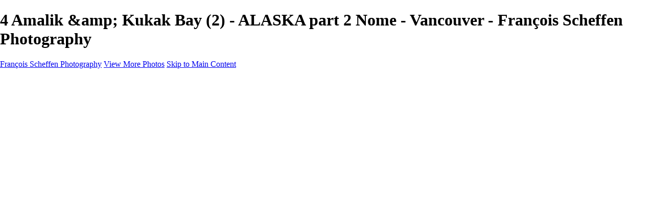

--- FILE ---
content_type: text/html; charset=UTF-8
request_url: https://francois-photo.lu/alaska-part-2-nome-vancouver-01/photo/830351/18875908/4-amalik-amp-kukak-bay-2
body_size: 20480
content:
<!DOCTYPE html>
<html lang="en-US" dir="ltr" itemscope itemtype="http://schema.org/WebPage">
<head>

    <!--  Hey! This is SlickPic.

          For photographers, building a website is time-consuming and frustrating.
          At SlickPic, we design, build, and maintain beautiful websites for photographers
          so they can focus on creating beautiful photos and building their business
          instead of worrying about their website.

          www.slickpic.com
    -->

    <title>4 Amalik &amp;amp; Kukak Bay (2) - ALASKA part 2 Nome - Vancouver - François Scheffen Photography</title>
    <meta http-equiv="Content-Type" content="text/html; charset=UTF-8" >    <base href="https://francois-photo.lu/" />
    <link rel="shortcut icon" href="/favicon.ico" />
    <link rel="icon" type="image/png" sizes="32x32" href="https://assets-edge.slickpic.com/brand/slickpic-32x32.png">
    <link rel="icon" type="image/png" sizes="16x16" href="https://assets-edge.slickpic.com/brand/slickpic-16x16.png">
    <link rel="apple-touch-icon" href="https://cloud.slickpic.com/img/apple-touch-icon.png">
    <link rel="apple-touch-icon" sizes="180x180" href="https://cloud.slickpic.com/img/apple-touch-icon.png">
    <link rel="icon" sizes="192x192" href="https://cloud.slickpic.com/img/apple-touch-icon.png">
    <link rel="manifest" href="https://francois-photo.lu/manifest.json?url=aHR0cHM6Ly9mcmFuY29pcy1waG90by5sdS9hbGFza2EtcGFydC0yLW5vbWUtdmFuY291dmVyLTAxL3Bob3RvLzgzMDM1MS8xODg3NTkwOC80LWFtYWxpay1hbXAta3VrYWstYmF5LTI=" />
    <meta name="mobile-web-app-capable" content="yes">
    <meta name="apple-mobile-web-app-title" content="4 Amalik &amp;amp; Kukak Bay (2) - ALASKA part 2 Nome - Vancouver - François Scheffen Photography">
    <meta name="x-dns-prefetch-control" content="on" />
    <link rel="preconnect" href="https://www.slickpic.com" crossorigin>
    <link rel="preconnect" href="https://assets-edge.slickpic.com" crossorigin>
    <link rel="preconnect" href="https://cloud.slickpic.com" crossorigin>
    <link rel="preconnect" href="https://cloud-help.slickpic.com" crossorigin>
    <link rel="preconnect" href="https://cdn-static-bundle.slickpic.com" crossorigin>
    <link rel="preconnect" href="https://stored-edge.slickpic.com" crossorigin>
    <link rel="preconnect" href="https://stored-cf-wm.slickpic.com" crossorigin>
    <link rel="preconnect" href="https://stored-cf.slickpic.com" crossorigin>
    <link rel="preconnect" href="https://image.slickpic.com" crossorigin>
    <link rel="preconnect" href="https://sales-api.slickpic.com" crossorigin>
    <link rel="preconnect" href="https://use.typekit.net" crossorigin>
    <link rel="preconnect" href="https://www.clarity.ms" crossorigin>
    <link rel="preconnect" href="https://p.typekit.net" crossorigin>
    <link rel="preconnect" href="https://organizer-api.slickpic.com" crossorigin>
    <link rel="preconnect" href="https://www.google-analytics.com" crossorigin>
    <link rel="preconnect" href="https://www.googletagmanager.com" crossorigin>
    <link rel="preconnect" href="https://fonts.googleapis.com" crossorigin>
    <link rel="preconnect" href="https://fonts.gstatic.com" crossorigin>
    <link rel="dns-prefetch" href="https://www.slickpic.com">
    <link rel="dns-prefetch" href="https://assets-edge.slickpic.com">
    <link rel="dns-prefetch" href="https://cloud.slickpic.com">
    <link rel="dns-prefetch" href="https://cdn-static-bundle.slickpic.com">
    <link rel="dns-prefetch" href="https://sales-api.slickpic.com">
    <link rel="dns-prefetch" href="https://cloud-help.slickpic.com">
    <link rel="dns-prefetch" href="https://stored-edge.slickpic.com">
    <link rel="dns-prefetch" href="https://stored-cf-wm.slickpic.com">
    <link rel="dns-prefetch" href="https://stored-cf.slickpic.com">
    <link rel="dns-prefetch" href="https://image.slickpic.com">
    <link rel="dns-prefetch" href="https://fonts.googleapis.com">
    <link rel="dns-prefetch" href="https://fonts.gstatic.com">
    <link rel="dns-prefetch" href="https://use.typekit.net">
    <link rel="dns-prefetch" href="https://p.typekit.net">
    <link rel="dns-prefetch" href="https://www.clarity.ms">
    <link rel="dns-prefetch" href="https://organizer-api.slickpic.com">
    <link rel="dns-prefetch" href="https://www.google-analytics.com">
    <link rel="dns-prefetch" href="https://www.googletagmanager.com">
    <link rel="alternate" type="application/rss+xml" href="https://francois-photo.lu/rss/blog" title="">
<!--    <link rel="stylesheet" type="text/css" href="https://cloud-help.slickpic.com/wp-content/themes/flatbase/website/slickpic-magic.css?v=--><!--" />-->
    <meta name="generator" content="SlickPic" />
    <meta name="viewport" content="width=device-width, initial-scale=1.0, maximum-scale=5.0, shrink-to-fit=no, user-scalable=yes" />
    <meta name="apple-mobile-web-app-status-bar-style" content="black-translucent" />
    <meta name="apple-mobile-web-app-capable" content="yes" />
    <meta http-equiv="content-language" content="en-US" />
    <meta name="robots" content="index, follow, max-image-preview:large, max-snippet:-1, max-video-preview:-1" />    <meta name="CR-allow-UI-injection" content="false">
          <link rel="canonical" href="https://francois-photo.lu/alaska-part-2-nome-vancouver-01/photo/830351/18875908/4-amalik-amp-kukak-bay-2" />
      <link rel="alternate" hreflang="en-us" href="https://francois-photo.lu/alaska-part-2-nome-vancouver-01/photo/830351/18875908/4-amalik-amp-kukak-bay-2" />
      <link rel="alternate" hreflang="x-default" href="https://francois-photo.lu/alaska-part-2-nome-vancouver-01/photo/830351/18875908/4-amalik-amp-kukak-bay-2" />
        <meta name="google-site-verification" content="B7Bk2LJfvGuxY19h03AjJ-nY1uilIYpdrdz85QbTo9g" /><meta name="msvalidate.01"  content="9CD682B60457ECA5542CB14FA0DAC38E" />
            <meta itemprop="name" content="4 Amalik &amp;amp; Kukak Bay (2) - ALASKA part 2 Nome - Vancouver - François Scheffen Photography" />
        
   
    <meta property="fb:app_id" content="103410766387633" />
    <meta property="og:type" content="website" />
    <meta property="og:url" content="https://francois-photo.lu/alaska-part-2-nome-vancouver-01/photo/830351/18875908/4-amalik-amp-kukak-bay-2" />    <meta property="og:title" content="4 Amalik &amp;amp; Kukak Bay (2) - ALASKA part 2 Nome - Vancouver - François Scheffen Photography" />
    <meta property="og:site_name" content="François Scheffen Photography" />
    <meta property="og:locale" content="en_US">
        <meta name="twitter:card" content="summary_large_image" />
    <meta name="twitter:site" content="François Scheffen Photography" />
    <meta name="twitter:title" content="4 Amalik &amp;amp; Kukak Bay (2) - ALASKA part 2 Nome - Vancouver - François Scheffen Photography" />
        
    
    
    <script type="application/ld+json">
      {
        "@context": "https://schema.org/",
        "@type": "WebSite",
        "@id": "https://francois-photo.lu/#website",
        "name": "François Scheffen Photography",
        "url": "https://francois-photo.lu/",
        "description": "",
        "publisher": {
          "@id": "https://francois-photo.lu/#localbusiness"
        },
        "sameAs": []
      }
    </script>

        <script type="application/ld+json">
      {
        "@context": "https://schema.org/",
        "@type": "WebPage",
        "@id": "https://francois-photo.lu/#homepage",
        "isPartOf": {
          "@id": "https://francois-photo.lu/#website"
        },
        "name": "ALASKA part 2 Nome - Vancouver - François Scheffen Photography",
        "url": "https://francois-photo.lu/alaska-part-2-nome-vancouver-01/photo/830351/18875908/4-amalik-amp-kukak-bay-2",
        "description": "",
        "image": "https://stored-cf-wm.slickpic.com/hr/MjYwOTM2YzExOWU2NmU,/20220628/MTg4NzU4ODA2NmU2/pm/1200/1._Pribilof_Islands_-_St._Paul_%281%29.jpg"
      }
    </script>
    
        <meta property="og:image" content="https://stored-cf-wm.slickpic.com/hr/MjYwOTM2YzExOWU2NmU,/20220628/MTg4NzU5MDhjMTE2/p/600/4_Amalik__Kukak_Bay_%282%29.jpg" />
    <meta property="og:image:width" content="600" />
    <meta property="og:image:height" content="401" />
    <meta property="og:image:alt" content="4 Amalik &amp;amp; Kukak Bay (2) - ALASKA part 2 Nome - Vancouver - François Scheffen Photography" />
    <meta name="twitter:image" content="https://stored-cf-wm.slickpic.com/hr/MjYwOTM2YzExOWU2NmU,/20220628/MTg4NzU5MDhjMTE2/p/600/4_Amalik__Kukak_Bay_%282%29.jpg" />
    <meta property="twitter:image" content="https://stored-cf-wm.slickpic.com/hr/MjYwOTM2YzExOWU2NmU,/20220628/MTg4NzU5MDhjMTE2/p/600/4_Amalik__Kukak_Bay_%282%29.jpg" />
    <meta itemprop="image" content="https://stored-cf-wm.slickpic.com/hr/MjYwOTM2YzExOWU2NmU,/20220628/MTg4NzU5MDhjMTE2/p/600/4_Amalik__Kukak_Bay_%282%29.jpg" />
    
    
    <link href="https://cdn-static-bundle.slickpic.com/css/0.24365/landing-builder-view.css" media="screen" rel="stylesheet" type="text/css" >
<link href="https://cloud.slickpic.com/css/landing-builder/view.css?v=0.24365" media="screen" rel="stylesheet" type="text/css" >
<link href="https://cloud.slickpic.com/css/landing-builder/fonts.css?v=0.24365" media="screen" rel="stylesheet" type="text/css" >
    <style class="inlinestyler">* { box-sizing: border-box; } body {margin: 0;}*{box-sizing:border-box;}body{margin-top:0px;margin-right:0px;margin-bottom:0px;margin-left:0px;}*{box-sizing:border-box;}body{margin-top:0px;margin-right:0px;margin-bottom:0px;margin-left:0px;}*{box-sizing:border-box;}body{margin-top:0px;margin-right:0px;margin-bottom:0px;margin-left:0px;}*{box-sizing:border-box;}body{margin-top:0px;margin-right:0px;margin-bottom:0px;margin-left:0px;}*{box-sizing:border-box;}body{margin-top:0px;margin-right:0px;margin-bottom:0px;margin-left:0px;}*{box-sizing:border-box;}body{margin-top:0px;margin-right:0px;margin-bottom:0px;margin-left:0px;}*{box-sizing:border-box;}body{margin-top:0px;margin-right:0px;margin-bottom:0px;margin-left:0px;}*{box-sizing:border-box;}body{margin-top:0px;margin-right:0px;margin-bottom:0px;margin-left:0px;}*{box-sizing:border-box;}body{margin-top:0px;margin-right:0px;margin-bottom:0px;margin-left:0px;}*{box-sizing:border-box;}body{margin-top:0px;margin-right:0px;margin-bottom:0px;margin-left:0px;}*{box-sizing:border-box;}body{margin-top:0px;margin-right:0px;margin-bottom:0px;margin-left:0px;}*{box-sizing:border-box;}body{margin-top:0px;margin-right:0px;margin-bottom:0px;margin-left:0px;}*{box-sizing:border-box;}body{margin-top:0px;margin-right:0px;margin-bottom:0px;margin-left:0px;}*{box-sizing:border-box;}body{margin-top:0px;margin-right:0px;margin-bottom:0px;margin-left:0px;}*{box-sizing:border-box;}body{margin-top:0px;margin-right:0px;margin-bottom:0px;margin-left:0px;}*{box-sizing:border-box;}body{margin-top:0px;margin-right:0px;margin-bottom:0px;margin-left:0px;}*{box-sizing:border-box;}body{margin-top:0px;margin-right:0px;margin-bottom:0px;margin-left:0px;}*{box-sizing:border-box;}body{margin-top:0px;margin-right:0px;margin-bottom:0px;margin-left:0px;}*{box-sizing:border-box;}body{margin-top:0px;margin-right:0px;margin-bottom:0px;margin-left:0px;}*{box-sizing:border-box;}body{margin-top:0px;margin-right:0px;margin-bottom:0px;margin-left:0px;}*{box-sizing:border-box;}body{margin-top:0px;margin-right:0px;margin-bottom:0px;margin-left:0px;}*{box-sizing:border-box;}body{margin-top:0px;margin-right:0px;margin-bottom:0px;margin-left:0px;}*{box-sizing:border-box;}body{margin-top:0px;margin-right:0px;margin-bottom:0px;margin-left:0px;}*{box-sizing:border-box;}body{margin-top:0px;margin-right:0px;margin-bottom:0px;margin-left:0px;}*{box-sizing:border-box;}body{margin-top:0px;margin-right:0px;margin-bottom:0px;margin-left:0px;}*{box-sizing:border-box;}body{margin-top:0px;margin-right:0px;margin-bottom:0px;margin-left:0px;}*{box-sizing:border-box;}body{margin-top:0px;margin-right:0px;margin-bottom:0px;margin-left:0px;}*{box-sizing:border-box;}body{margin-top:0px;margin-right:0px;margin-bottom:0px;margin-left:0px;}*{box-sizing:border-box;}body{margin-top:0px;margin-right:0px;margin-bottom:0px;margin-left:0px;}*{box-sizing:border-box;}body{margin-top:0px;margin-right:0px;margin-bottom:0px;margin-left:0px;}*{box-sizing:border-box;}body{margin-top:0px;margin-right:0px;margin-bottom:0px;margin-left:0px;}*{box-sizing:border-box;}body{margin-top:0px;margin-right:0px;margin-bottom:0px;margin-left:0px;}*{box-sizing:border-box;}body{margin-top:0px;margin-right:0px;margin-bottom:0px;margin-left:0px;}*{box-sizing:border-box;}body{margin-top:0px;margin-right:0px;margin-bottom:0px;margin-left:0px;}*{box-sizing:border-box;}body{margin-top:0px;margin-right:0px;margin-bottom:0px;margin-left:0px;}*{box-sizing:border-box;}body{margin-top:0px;margin-right:0px;margin-bottom:0px;margin-left:0px;}*{box-sizing:border-box;}body{margin-top:0px;margin-right:0px;margin-bottom:0px;margin-left:0px;}*{box-sizing:border-box;}body{margin-top:0px;margin-right:0px;margin-bottom:0px;margin-left:0px;}*{box-sizing:border-box;}body{margin-top:0px;margin-right:0px;margin-bottom:0px;margin-left:0px;}*{box-sizing:border-box;}body{margin-top:0px;margin-right:0px;margin-bottom:0px;margin-left:0px;}*{box-sizing:border-box;}body{margin-top:0px;margin-right:0px;margin-bottom:0px;margin-left:0px;}*{box-sizing:border-box;}body{margin-top:0px;margin-right:0px;margin-bottom:0px;margin-left:0px;}*{box-sizing:border-box;}body{margin-top:0px;margin-right:0px;margin-bottom:0px;margin-left:0px;}*{box-sizing:border-box;}body{margin-top:0px;margin-right:0px;margin-bottom:0px;margin-left:0px;}*{box-sizing:border-box;}body{margin-top:0px;margin-right:0px;margin-bottom:0px;margin-left:0px;}*{box-sizing:border-box;}body{margin-top:0px;margin-right:0px;margin-bottom:0px;margin-left:0px;}*{box-sizing:border-box;}body{margin-top:0px;margin-right:0px;margin-bottom:0px;margin-left:0px;}*{box-sizing:border-box;}body{margin-top:0px;margin-right:0px;margin-bottom:0px;margin-left:0px;}*{box-sizing:border-box;}body{margin-top:0px;margin-right:0px;margin-bottom:0px;margin-left:0px;}*{box-sizing:border-box;}body{margin-top:0px;margin-right:0px;margin-bottom:0px;margin-left:0px;}*{box-sizing:border-box;}body{margin-top:0px;margin-right:0px;margin-bottom:0px;margin-left:0px;}*{box-sizing:border-box;}body{margin-top:0px;margin-right:0px;margin-bottom:0px;margin-left:0px;}.imp-text-font{font-family: !important;}html > body.theme-eternity .website220-page .website220-container .site-button{background: !important;border-color: !important;}.imp-logo-font{font-family:Spectral, serif !important;}body.theme-eternity .website220-page, body.theme-eternity .website220-page *:not(.sp-plus-button-insider){font-family: !important;}      .imp-logo-font, .profile-logo-link { font-family: Spectral, serif !important }</style>                        
                                                          <link rel="stylesheet" type="text/css" href="https://cloud-help.slickpic.com/wp-content/themes/flatbase/website/slickpic.css?v=24365" />
  <link
    rel="preload" as="style" onload="this.onload=null;this.rel='stylesheet'"
    href="https://fonts.googleapis.com/css2?family=Bebas+Neue&family=Cinzel:wght@400..900&family=Cinzel+Decorative:wght@400;700;900&family=Inter:ital,opsz,wght@0,14..32,100..900;1,14..32,100..900&family=Julius+Sans+One&family=Nunito+Sans:ital,opsz,wght@0,6..12,200..1000;1,6..12,200..1000&family=Old+Standard+TT:ital,wght@0,400;0,700;1,400&family=Oswald:wght@200..700&family=Roboto+Slab:wght@100..900&family=Rubik:ital,wght@0,300..900;1,300..900&family=Spectral:ital,wght@0,200..800;1,200..800&family=Work+Sans:ital,wght@0,300;0,400;0,500;0,600;0,700;1,400;1,800&display=swap"
  >
  <noscript>
    <link
      rel="stylesheet"
      href="https://fonts.googleapis.com/css2?family=Bebas+Neue&family=Cinzel:wght@400..900&family=Cinzel+Decorative:wght@400;700;900&family=Inter:ital,opsz,wght@0,14..32,100..900;1,14..32,100..900&family=Julius+Sans+One&family=Nunito+Sans:ital,opsz,wght@0,6..12,200..1000;1,6..12,200..1000&family=Old+Standard+TT:ital,wght@0,400;0,700;1,400&family=Oswald:wght@200..700&family=Roboto+Slab:wght@100..900&family=Rubik:ital,wght@0,300..900;1,300..900&family=Spectral:ital,wght@0,200..800;1,200..800&family=Work+Sans:ital,wght@0,300;0,400;0,500;0,600;0,700;1,400;1,800&display=swap"
    >
  </noscript>

  <script type="text/javascript">
    //<!--
var spLyt = "landing_builder";    //-->
</script>
<script type="text/javascript">
    //<!--
var tk = "a50fdacfa45af3931718fae6264b0a0169778410e0b284.97541796", shd = "260936", spuid=260936, spauid=0, spuasid = 0, isEditorMode = 0, isEditorBackViewMode = 0, templateId = 0;    //-->
</script>
<script type="text/javascript" defer="defer" src="https://cloud.slickpic.com/share/abundle/bundle-jquery-custom.js?v=0.24365"></script>
<script type="text/javascript" defer="defer" src="https://cloud.slickpic.com/share/swiper_11.2.10/swiper-bundle.min.js?v=0.24365"></script>    
        <script>
        window.onload = () => {
          if (typeof Sp === "undefined") {
            return true;
          }
          Sp.handler = Sp.handler || {};
          Sp.handler.auth =
            window.setInterval(function() {
              $.xhr('xhr/serv/push-sess', { pub:1, o:1 });
            }, 1000 * 60 * 5);
        };
      </script>
    <script type="text/javascript" defer src="https://cloud-help.slickpic.com/wp-content/themes/flatbase/website/slickpic.js?24365"></script>        <script type="text/javascript">
      window.addEventListener("load", function () {
        (function(c,l,a,r,i,t,y){
          c[a]=c[a]||function(){(c[a].q=c[a].q||[]).push(arguments)};
          t=l.createElement(r);t.async=1;t.src="https://www.clarity.ms/tag/"+i;
          y=l.getElementsByTagName(r)[0];y.parentNode.insertBefore(t,y);
        })(window, document, "clarity", "script", "o1q4808lux");
        clarity("set", "websitedomain", "francois-photo.lu");
        clarity("set", "websiteuserid", "260936");
      });
    </script>
  </head>

<body
    id="wrapper"
    data-uasid="100"
    data-user-id="260936"
    data-page-id="32703"
    data-base-url="https://www.slickpic.com"
    data-page-parent-id="0"
    data-page-hash="6e58a8a5d03ee86df48cb6e2bca83759"
    data-page-slug="alaska-part-2-nome-vancouver-01"
    data-page-url-full="https://francois-photo.lu/alaska-part-2-nome-vancouver-01"
    data-page-url-host="https://francois-photo.lu"
    data-wct-id="0"
    data-album-id="830351"
    data-photo-id="18875908"
    data-website-context-token=""
    data-clarity-region="true"
     class="public theme-doubleline theme-doubleline-nemesis theme-wonder color-white show-share-button-on show-powered-by-sp-on header-type-defult photo-view-mode">



<h1 class="page-title-header">4 Amalik &amp;amp; Kukak Bay (2) - ALASKA part 2 Nome - Vancouver - François Scheffen Photography</h1>

<p class="h-card">
    <a class="p-name p-org u-url" rel="me" href="https://francois-photo.lu/">François Scheffen Photography</a>
  <a class="p-more" href="https://francois-photo.lu/alaska-part-2-nome-vancouver-01">View More Photos</a>
  <a href="#main" class="skip-to-main-content-link">Skip to Main Content</a>
</p>

<div class="view-photo-page-html" style="opacity: 0"><div class="website220-page">  <div id="i01e" class="website220-container imp-text-font imp-highlight-color">	<div class="website220-sidebar">	  <div class="sidebar-content">		<div class="sidebar-logo">		  <div class="prelogo imp-logo-font">			<div class="cstm-profile-logo loaded loaded-public"><a aria-label="Logo" class="profile-logo-link" href="https://francois-photo.lu">Fran&ccedil;ois Scheffen Photography</a></div>		  </div>		</div>		<div class="sidebar-menu">		  <div data-navigation-logo="1" data-navigation-mobile="1" data-navigation-class="navbar-nav ml-auto" class="cstm-custom-navigation navbar-nav ml-auto mobile-menu-right loaded"><div class="list-holder navigation-items-wrapper"><ul class="navbar-nav ml-auto"><li class="nav-item status-active"><a href="https://francois-photo.lu" class="nav-link">Home</a></li><li class="nav-item status-active has-childs active-parent active-parent-parser"><a href="https://francois-photo.lu/gallery" class="nav-link">Gallery</a><ul class="childs"><li class="nav-item status-active"><a href="https://francois-photo.lu/gallery" class="nav-link">Gallery</a></li><li class="nav-item status-active"><a href="https://francois-photo.lu/espaa-paisajes-de-andaluca" class="nav-link">ESPA&Ntilde;A - Paisajes de  Andaluc&iacute;a</a></li><li class="nav-item status-active"><a href="https://francois-photo.lu/australia" class="nav-link">AUSTRALIA</a></li><li class="nav-item status-active"><a href="https://francois-photo.lu/espaa-andaluca-valle-del-genal-serrana-de-ronda" class="nav-link">ESPA&Ntilde;A - Andaluc&iacute;a - Valle del Genal-Serran&iacute;a de Ronda</a></li><li class="nav-item status-active"><a href="https://francois-photo.lu/far-east" class="nav-link">FAR EAST</a></li><li class="nav-item status-active"><a href="https://francois-photo.lu/argentina" class="nav-link">ARGENTINA &amp; CHILE</a></li><li class="nav-item status-active"><a href="https://francois-photo.lu/espaa-andaluca-ro-tinto" class="nav-link">ESPA&Ntilde;A - Andaluc&iacute;a - R&iacute;o Tinto</a></li><li class="nav-item status-active"><a href="https://francois-photo.lu/south-africa-01" class="nav-link">SOUTH AFRICA</a></li><li class="nav-item status-active"><a href="https://francois-photo.lu/norway-south" class="nav-link">NORWAY - South</a></li><li class="nav-item status-active"><a href="https://francois-photo.lu/peru-machu-picchu" class="nav-link">PERU - Machu Picchu</a></li><li class="nav-item status-active"><a href="https://francois-photo.lu/south-africa-sabi-sands-game-reserve" class="nav-link">SOUTH AFRICA - Sabi Sands Game Reserve</a></li><li class="nav-item status-active active"><a href="https://francois-photo.lu/alaska-part-2-nome-vancouver-01" class="nav-link">ALASKA part 2 Nome - Vancouver</a></li><li class="nav-item status-active"><a href="https://francois-photo.lu/svalbard-spitsbergen-01" class="nav-link">SVALBARD - SPITSBERGEN</a></li><li class="nav-item status-active"><a href="https://francois-photo.lu/alaska-part-i-anchorage-nome-01" class="nav-link">ALASKA part I Anchorage -Nome</a></li><li class="nav-item status-active"><a href="https://francois-photo.lu/antarctica-january-2020" class="nav-link">ANTARCTICA - January 2020</a></li><li class="nav-item status-active"><a href="https://francois-photo.lu/south-georgia-january-2020" class="nav-link">SOUTH GEORGIA - January 2020</a></li><li class="nav-item status-active"><a href="https://francois-photo.lu/galapagos-may-2017" class="nav-link">GALAPAGOS - May 2017</a></li><li class="nav-item status-active"><a href="https://francois-photo.lu/u-s-national-parks-september-2015" class="nav-link">U.S. NATIONAL PARKS - September 2015</a></li><li class="nav-item status-active"><a href="https://francois-photo.lu/new-zealand-february-2014" class="nav-link">NEW ZEALAND - February 2014</a></li><li class="nav-item status-active"><a href="https://francois-photo.lu/iceland-aerial-views-201201" class="nav-link">ICELAND - Aerial Views</a></li><li class="nav-item status-active"><a href="https://francois-photo.lu/iceland-october-2012" class="nav-link">ICELAND - October 2012</a></li><li class="nav-item status-active"><a href="https://francois-photo.lu/tanzania" class="nav-link">TANZANIA</a></li><li class="nav-item status-active"><a href="https://francois-photo.lu/africa-lions01" class="nav-link">AFRICA  - Lions</a></li><li class="nav-item status-active"><a href="https://francois-photo.lu/namibia01" class="nav-link">NAMIBIA</a></li><li class="nav-item status-active"><a href="https://francois-photo.lu/botswana" class="nav-link">BOTSWANA</a></li><li class="nav-item status-active"><a href="https://francois-photo.lu/antarctica-january-2010" class="nav-link">ANTARCTICA  - January 2010</a></li></ul></li><li class="nav-item status-active has-childs"><a href="https://francois-photo.lu/latestadditions" class="nav-link">Latest Additions</a><ul class="childs"><li class="nav-item status-active"><a href="https://francois-photo.lu/latestadditions" class="nav-link">Latest Additions</a></li><li class="nav-item status-active"><a href="https://francois-photo.lu/espaa-paisajes-de-andaluca-01" class="nav-link">ESPA&Ntilde;A - Paisajes de  Andaluc&iacute;a</a></li><li class="nav-item status-active"><a href="https://francois-photo.lu/australia-01" class="nav-link">AUSTRALIA</a></li><li class="nav-item status-active"><a href="https://francois-photo.lu/espaa-andaluca-valle-del-genal-serrana-de-ronda-01" class="nav-link">ESPA&Ntilde;A - Andaluc&iacute;a - Valle del Genal-Serran&iacute;a de Ronda</a></li><li class="nav-item status-active"><a href="https://francois-photo.lu/far-east-01" class="nav-link">FAR EAST</a></li><li class="nav-item status-active"><a href="https://francois-photo.lu/argentina-amp-chile" class="nav-link">ARGENTINA &amp; CHILE</a></li><li class="nav-item status-active"><a href="https://francois-photo.lu/espaa-andaluca-ro-tinto-01" class="nav-link">ESPA&Ntilde;A - Andaluc&iacute;a - R&iacute;o Tinto</a></li><li class="nav-item status-active"><a href="https://francois-photo.lu/south-africa" class="nav-link">SOUTH AFRICA</a></li></ul></li><li class="nav-item status-active"><a href="https://francois-photo.lu/links" class="nav-link">Links</a></li><li class="nav-item status-active has-childs"><a href="https://francois-photo.lu/private" class="nav-link">Private</a><ul class="childs"><li class="nav-item status-active"><a href="https://francois-photo.lu/private" class="nav-link">Private</a></li><li class="nav-item status-active"><a href="https://francois-photo.lu/cbf-mlaga-hbd" class="nav-link">CBF M&aacute;laga - HBD</a></li><li class="nav-item status-active"><a href="https://francois-photo.lu/kim-amp-eric" class="nav-link">KIM &amp; ERIC</a></li></ul></li><li class="nav-item status-active"><a href="https://francois-photo.lu/contact" class="nav-link">Contact</a></li><li class="nav-item custom-sharing-item"><a aria-label="Share" title="Share" class="open-sharing-popup" href="javascript:;"><svg width="16px" height="16px"><use xlink:href="#ico-share"></use></svg></a></li></ul></div><div class="nav-item mobile-menu-opener"></div><div class="nav-item mobile-menu-closer">&times;</div><div class="nav-item mobile-menu-child-back">&lsaquo;</div></div>		</div>		<div class="sidebar-footer footer-text   loaded">Copyright &copy; 2020 Fran&ccedil;ois <a href="https://slickpic.com/t/portfolio-website-260936" target="_blank" title="Portfolio Websites and Photo Sharing" class="footer-powered-by-sp" style="display: none;">Powered by SlickPic</a></div>	  </div>	</div>	<div class="website220-content">	  <div class="content-container content-this">		<div class="content content-narrow">		  <h1 id="it3mr-2-2">ALASKA part II Nome - Vancouver</h1>		  <div id="ii47d-2-2" class="columns columns-half">			<div id="id7rs-2-2-2" class="column">			  			</div>			<div id="iq3rlj-2-2" class="sp-plus-button">+			</div>		  </div>		</div>		<div class="content content-narrow">		  <hr></div>		<div id="iu746a" class="content content-wide album-view-container with-actions"><div id="irah4a"><div data-gjs-editable="false" data-gjs-droppable="false" data-gjs-badgable="false" data-gjs-type="cstm-album-view-inner" class="cstm-album-view view-column-count-3 gjs-no-pointer" data-aid="830351" data-view-type="justified" data-view-photo-size="2560" data-view-column-count="3" data-view-row-size="2" data-view-title-enable="1" data-view-top-bottom-padding="off" data-view-left-right-padding="off" data-view-gutter-size="off" data-view-thumb-autoplay="on" data-view-seo-photo-urls="on" data-view-print-service="off" data-view-horizontal-slides-count="3" data-view-horizontal-align="center" data-view-horizontal-autoplay="none" data-view-horizontal-spacing="none" data-view-horizontal-block-size="auto" data-view-horizontal-cover-type="cover" data-view-horizontal-arrow-enable="show" data-view-animation-enable="off" data-view-animation-speed="medium" data-view-animation-block="default"><a href="https://francois-photo.lu/alaska-part-2-nome-vancouver-01/photo/830351/18875880/1-pribilof-islands-st-paul-1" data-pid="18875880" data-object-type="photo" data-object-id="0" data-title="1. Pribilof Islands - St. Paul (1)" data-slug="1-pribilof-islands-st-paul-1" data-description="" itemscope="" itemtype="http://schema.org/ImageObject"><img src="https://assets-edge.slickpic.com/img/pix.gif" class="lazy-thumb" data-path="https://stored-cf-wm.slickpic.com/hr/MjYwOTM2YzExOWU2NmU,/20220628/MTg4NzU4ODA2NmU2/pn" alt="1. Pribilof Islands - St. Paul (1)" title="1. Pribilof Islands - St. Paul (1)" data-orgname="1._Pribilof_Islands_-_St._Paul_(1).webp" data-image="https://stored-cf-wm.slickpic.com/hr/MjYwOTM2YzExOWU2NmU,/20220628/MTg4NzU4ODA2NmU2/pn/800/1._Pribilof_Islands_-_St._Paul_%281%29.webp" data-thumb="https://stored-cf-wm.slickpic.com/hr/MjYwOTM2YzExOWU2NmU,/20220628/MTg4NzU4ODA2NmU2/t/1000/1._Pribilof_Islands_-_St._Paul_%281%29.webp" data-title="1. Pribilof Islands - St. Paul (1)" data-slug="1-pribilof-islands-st-paul-1" data-description="" data-width="800" data-height="451" width="800" height="451"><meta itemprop="thumbnail" content="https://stored-cf-wm.slickpic.com/hr/MjYwOTM2YzExOWU2NmU,/20220628/MTg4NzU4ODA2NmU2/t/1000/1._Pribilof_Islands_-_St._Paul_%281%29.webp"><meta itemprop="contentUrl" content="https://francois-photo.lu/alaska-part-2-nome-vancouver-01/photo/830351/18875880/1-pribilof-islands-st-paul-1"><span class="caption" itemprop="caption"><span class="text">1. Pribilof Islands - St. Paul (1)</span></span></a><a href="https://francois-photo.lu/alaska-part-2-nome-vancouver-01/photo/830351/18875879/1-pribilof-islands-st-paul-2" data-pid="18875879" data-object-type="photo" data-object-id="0" data-title="1. Pribilof Islands - St. Paul (2)" data-slug="1-pribilof-islands-st-paul-2" data-description="" itemscope="" itemtype="http://schema.org/ImageObject"><img src="https://assets-edge.slickpic.com/img/pix.gif" class="lazy-thumb" data-path="https://stored-cf-wm.slickpic.com/hr/MjYwOTM2YzExOWU2NmU,/20220628/MTg4NzU4NzljMWNl/pn" alt="1. Pribilof Islands - St. Paul (2)" title="1. Pribilof Islands - St. Paul (2)" data-orgname="1._Pribilof_Islands_-_St._Paul_(2).webp" data-image="https://stored-cf-wm.slickpic.com/hr/MjYwOTM2YzExOWU2NmU,/20220628/MTg4NzU4NzljMWNl/pn/800/1._Pribilof_Islands_-_St._Paul_%282%29.webp" data-thumb="https://stored-cf-wm.slickpic.com/hr/MjYwOTM2YzExOWU2NmU,/20220628/MTg4NzU4NzljMWNl/t/1000/1._Pribilof_Islands_-_St._Paul_%282%29.webp" data-title="1. Pribilof Islands - St. Paul (2)" data-slug="1-pribilof-islands-st-paul-2" data-description="" data-width="800" data-height="451" width="800" height="451"><meta itemprop="thumbnail" content="https://stored-cf-wm.slickpic.com/hr/MjYwOTM2YzExOWU2NmU,/20220628/MTg4NzU4NzljMWNl/t/1000/1._Pribilof_Islands_-_St._Paul_%282%29.webp"><meta itemprop="contentUrl" content="https://francois-photo.lu/alaska-part-2-nome-vancouver-01/photo/830351/18875879/1-pribilof-islands-st-paul-2"><span class="caption" itemprop="caption"><span class="text">1. Pribilof Islands - St. Paul (2)</span></span></a><a href="https://francois-photo.lu/alaska-part-2-nome-vancouver-01/photo/830351/18875881/1-pribilof-islands-st-paul-3" data-pid="18875881" data-object-type="photo" data-object-id="0" data-title="1. Pribilof Islands - St. Paul (3)" data-slug="1-pribilof-islands-st-paul-3" data-description="" itemscope="" itemtype="http://schema.org/ImageObject"><img src="https://assets-edge.slickpic.com/img/pix.gif" class="lazy-thumb" data-path="https://stored-cf-wm.slickpic.com/hr/MjYwOTM2YzExOWU2NmU,/20220628/MTg4NzU4ODE5MWU5/pn" alt="1. Pribilof Islands - St. Paul (3)" title="1. Pribilof Islands - St. Paul (3)" data-orgname="1._Pribilof_Islands_-_St._Paul_(3).webp" data-image="https://stored-cf-wm.slickpic.com/hr/MjYwOTM2YzExOWU2NmU,/20220628/MTg4NzU4ODE5MWU5/pn/800/1._Pribilof_Islands_-_St._Paul_%283%29.webp" data-thumb="https://stored-cf-wm.slickpic.com/hr/MjYwOTM2YzExOWU2NmU,/20220628/MTg4NzU4ODE5MWU5/t/1000/1._Pribilof_Islands_-_St._Paul_%283%29.webp" data-title="1. Pribilof Islands - St. Paul (3)" data-slug="1-pribilof-islands-st-paul-3" data-description="" data-width="800" data-height="448" width="800" height="448"><meta itemprop="thumbnail" content="https://stored-cf-wm.slickpic.com/hr/MjYwOTM2YzExOWU2NmU,/20220628/MTg4NzU4ODE5MWU5/t/1000/1._Pribilof_Islands_-_St._Paul_%283%29.webp"><meta itemprop="contentUrl" content="https://francois-photo.lu/alaska-part-2-nome-vancouver-01/photo/830351/18875881/1-pribilof-islands-st-paul-3"><span class="caption" itemprop="caption"><span class="text">1. Pribilof Islands - St. Paul (3)</span></span></a><a href="https://francois-photo.lu/alaska-part-2-nome-vancouver-01/photo/830351/18875885/1-pribilof-islands-st-paul-4" data-pid="18875885" data-object-type="photo" data-object-id="0" data-title="1. Pribilof Islands - St. Paul (4)" data-slug="1-pribilof-islands-st-paul-4" data-description="" itemscope="" itemtype="http://schema.org/ImageObject"><img src="https://assets-edge.slickpic.com/img/pix.gif" class="lazy-thumb" data-path="https://stored-cf-wm.slickpic.com/hr/MjYwOTM2YzExOWU2NmU,/20220628/MTg4NzU4ODVjZWVl/pn" alt="1. Pribilof Islands - St. Paul (4)" title="1. Pribilof Islands - St. Paul (4)" data-orgname="1._Pribilof_Islands_-_St._Paul_(4).webp" data-image="https://stored-cf-wm.slickpic.com/hr/MjYwOTM2YzExOWU2NmU,/20220628/MTg4NzU4ODVjZWVl/pn/800/1._Pribilof_Islands_-_St._Paul_%284%29.webp" data-thumb="https://stored-cf-wm.slickpic.com/hr/MjYwOTM2YzExOWU2NmU,/20220628/MTg4NzU4ODVjZWVl/t/1000/1._Pribilof_Islands_-_St._Paul_%284%29.webp" data-title="1. Pribilof Islands - St. Paul (4)" data-slug="1-pribilof-islands-st-paul-4" data-description="" data-width="800" data-height="534" width="800" height="534"><meta itemprop="thumbnail" content="https://stored-cf-wm.slickpic.com/hr/MjYwOTM2YzExOWU2NmU,/20220628/MTg4NzU4ODVjZWVl/t/1000/1._Pribilof_Islands_-_St._Paul_%284%29.webp"><meta itemprop="contentUrl" content="https://francois-photo.lu/alaska-part-2-nome-vancouver-01/photo/830351/18875885/1-pribilof-islands-st-paul-4"><span class="caption" itemprop="caption"><span class="text">1. Pribilof Islands - St. Paul (4)</span></span></a><a href="https://francois-photo.lu/alaska-part-2-nome-vancouver-01/photo/830351/18875882/2-aleuten-akutan-1" data-pid="18875882" data-object-type="photo" data-object-id="0" data-title="2. Aleuten - Akutan (1)" data-slug="2-aleuten-akutan-1" data-description="" itemscope="" itemtype="http://schema.org/ImageObject"><img src="https://assets-edge.slickpic.com/img/pix.gif" class="lazy-thumb" data-path="https://stored-cf-wm.slickpic.com/hr/MjYwOTM2YzExOWU2NmU,/20220628/MTg4NzU4ODI2YzY2/pn" alt="2. Aleuten - Akutan (1)" title="2. Aleuten - Akutan (1)" data-orgname="2._Aleuten_-_Akutan_(1).webp" data-image="https://stored-cf-wm.slickpic.com/hr/MjYwOTM2YzExOWU2NmU,/20220628/MTg4NzU4ODI2YzY2/pn/800/2._Aleuten_-_Akutan_%281%29.webp" data-thumb="https://stored-cf-wm.slickpic.com/hr/MjYwOTM2YzExOWU2NmU,/20220628/MTg4NzU4ODI2YzY2/t/1000/2._Aleuten_-_Akutan_%281%29.webp" data-title="2. Aleuten - Akutan (1)" data-slug="2-aleuten-akutan-1" data-description="" data-width="800" data-height="450" width="800" height="450"><meta itemprop="thumbnail" content="https://stored-cf-wm.slickpic.com/hr/MjYwOTM2YzExOWU2NmU,/20220628/MTg4NzU4ODI2YzY2/t/1000/2._Aleuten_-_Akutan_%281%29.webp"><meta itemprop="contentUrl" content="https://francois-photo.lu/alaska-part-2-nome-vancouver-01/photo/830351/18875882/2-aleuten-akutan-1"><span class="caption" itemprop="caption"><span class="text">2. Aleuten - Akutan (1)</span></span></a><a href="https://francois-photo.lu/alaska-part-2-nome-vancouver-01/photo/830351/18875883/2-aleuten-akutan-2" data-pid="18875883" data-object-type="photo" data-object-id="0" data-title="2. Aleuten - Akutan (2)" data-slug="2-aleuten-akutan-2" data-description="" itemscope="" itemtype="http://schema.org/ImageObject"><img src="https://assets-edge.slickpic.com/img/pix.gif" class="lazy-thumb" data-path="https://stored-cf-wm.slickpic.com/hr/MjYwOTM2YzExOWU2NmU,/20220628/MTg4NzU4ODMxMTZl/pn" alt="2. Aleuten - Akutan (2)" title="2. Aleuten - Akutan (2)" data-orgname="2._Aleuten_-_Akutan_(2).webp" data-image="https://stored-cf-wm.slickpic.com/hr/MjYwOTM2YzExOWU2NmU,/20220628/MTg4NzU4ODMxMTZl/pn/800/2._Aleuten_-_Akutan_%282%29.webp" data-thumb="https://stored-cf-wm.slickpic.com/hr/MjYwOTM2YzExOWU2NmU,/20220628/MTg4NzU4ODMxMTZl/t/1000/2._Aleuten_-_Akutan_%282%29.webp" data-title="2. Aleuten - Akutan (2)" data-slug="2-aleuten-akutan-2" data-description="" data-width="800" data-height="451" width="800" height="451"><meta itemprop="thumbnail" content="https://stored-cf-wm.slickpic.com/hr/MjYwOTM2YzExOWU2NmU,/20220628/MTg4NzU4ODMxMTZl/t/1000/2._Aleuten_-_Akutan_%282%29.webp"><meta itemprop="contentUrl" content="https://francois-photo.lu/alaska-part-2-nome-vancouver-01/photo/830351/18875883/2-aleuten-akutan-2"><span class="caption" itemprop="caption"><span class="text">2. Aleuten - Akutan (2)</span></span></a><a href="https://francois-photo.lu/alaska-part-2-nome-vancouver-01/photo/830351/18875884/2-aleuten-akutan-3" data-pid="18875884" data-object-type="photo" data-object-id="0" data-title="2. Aleuten - Akutan (3)" data-slug="2-aleuten-akutan-3" data-description="" itemscope="" itemtype="http://schema.org/ImageObject"><img src="https://assets-edge.slickpic.com/img/pix.gif" class="lazy-thumb" data-path="https://stored-cf-wm.slickpic.com/hr/MjYwOTM2YzExOWU2NmU,/20220628/MTg4NzU4ODRlYzY2/pn" alt="2. Aleuten - Akutan (3)" title="2. Aleuten - Akutan (3)" data-orgname="2._Aleuten_-_Akutan_(3).webp" data-image="https://stored-cf-wm.slickpic.com/hr/MjYwOTM2YzExOWU2NmU,/20220628/MTg4NzU4ODRlYzY2/pn/800/2._Aleuten_-_Akutan_%283%29.webp" data-thumb="https://stored-cf-wm.slickpic.com/hr/MjYwOTM2YzExOWU2NmU,/20220628/MTg4NzU4ODRlYzY2/t/1000/2._Aleuten_-_Akutan_%283%29.webp" data-title="2. Aleuten - Akutan (3)" data-slug="2-aleuten-akutan-3" data-description="" data-width="800" data-height="451" width="800" height="451"><meta itemprop="thumbnail" content="https://stored-cf-wm.slickpic.com/hr/MjYwOTM2YzExOWU2NmU,/20220628/MTg4NzU4ODRlYzY2/t/1000/2._Aleuten_-_Akutan_%283%29.webp"><meta itemprop="contentUrl" content="https://francois-photo.lu/alaska-part-2-nome-vancouver-01/photo/830351/18875884/2-aleuten-akutan-3"><span class="caption" itemprop="caption"><span class="text">2. Aleuten - Akutan (3)</span></span></a><a href="https://francois-photo.lu/alaska-part-2-nome-vancouver-01/photo/830351/18875886/2-aleuten-akutan-4" data-pid="18875886" data-object-type="photo" data-object-id="0" data-title="2. Aleuten - Akutan (4)" data-slug="2-aleuten-akutan-4" data-description="" itemscope="" itemtype="http://schema.org/ImageObject"><img src="https://assets-edge.slickpic.com/img/pix.gif" class="lazy-thumb" data-path="https://stored-cf-wm.slickpic.com/hr/MjYwOTM2YzExOWU2NmU,/20220628/MTg4NzU4ODY2MWVl/pn" alt="2. Aleuten - Akutan (4)" title="2. Aleuten - Akutan (4)" data-orgname="2._Aleuten_-_Akutan_(4).webp" data-image="https://stored-cf-wm.slickpic.com/hr/MjYwOTM2YzExOWU2NmU,/20220628/MTg4NzU4ODY2MWVl/pn/800/2._Aleuten_-_Akutan_%284%29.webp" data-thumb="https://stored-cf-wm.slickpic.com/hr/MjYwOTM2YzExOWU2NmU,/20220628/MTg4NzU4ODY2MWVl/t/1000/2._Aleuten_-_Akutan_%284%29.webp" data-title="2. Aleuten - Akutan (4)" data-slug="2-aleuten-akutan-4" data-description="" data-width="800" data-height="451" width="800" height="451"><meta itemprop="thumbnail" content="https://stored-cf-wm.slickpic.com/hr/MjYwOTM2YzExOWU2NmU,/20220628/MTg4NzU4ODY2MWVl/t/1000/2._Aleuten_-_Akutan_%284%29.webp"><meta itemprop="contentUrl" content="https://francois-photo.lu/alaska-part-2-nome-vancouver-01/photo/830351/18875886/2-aleuten-akutan-4"><span class="caption" itemprop="caption"><span class="text">2. Aleuten - Akutan (4)</span></span></a><a href="https://francois-photo.lu/alaska-part-2-nome-vancouver-01/photo/830351/18875888/2-aleuten-akutan-5" data-pid="18875888" data-object-type="photo" data-object-id="0" data-title="2. Aleuten - Akutan (5)" data-slug="2-aleuten-akutan-5" data-description="" itemscope="" itemtype="http://schema.org/ImageObject"><img src="https://assets-edge.slickpic.com/img/pix.gif" class="lazy-thumb" data-path="https://stored-cf-wm.slickpic.com/hr/MjYwOTM2YzExOWU2NmU,/20220628/MTg4NzU4ODgxNjkx/pn" alt="2. Aleuten - Akutan (5)" title="2. Aleuten - Akutan (5)" data-orgname="2._Aleuten_-_Akutan_(5).webp" data-image="https://stored-cf-wm.slickpic.com/hr/MjYwOTM2YzExOWU2NmU,/20220628/MTg4NzU4ODgxNjkx/pn/800/2._Aleuten_-_Akutan_%285%29.webp" data-thumb="https://stored-cf-wm.slickpic.com/hr/MjYwOTM2YzExOWU2NmU,/20220628/MTg4NzU4ODgxNjkx/t/1000/2._Aleuten_-_Akutan_%285%29.webp" data-title="2. Aleuten - Akutan (5)" data-slug="2-aleuten-akutan-5" data-description="" data-width="800" data-height="451" width="800" height="451"><meta itemprop="thumbnail" content="https://stored-cf-wm.slickpic.com/hr/MjYwOTM2YzExOWU2NmU,/20220628/MTg4NzU4ODgxNjkx/t/1000/2._Aleuten_-_Akutan_%285%29.webp"><meta itemprop="contentUrl" content="https://francois-photo.lu/alaska-part-2-nome-vancouver-01/photo/830351/18875888/2-aleuten-akutan-5"><span class="caption" itemprop="caption"><span class="text">2. Aleuten - Akutan (5)</span></span></a><a href="https://francois-photo.lu/alaska-part-2-nome-vancouver-01/photo/830351/18875887/2-aleuten-akutan-6" data-pid="18875887" data-object-type="photo" data-object-id="0" data-title="2. Aleuten - Akutan (6)" data-slug="2-aleuten-akutan-6" data-description="" itemscope="" itemtype="http://schema.org/ImageObject"><img src="https://assets-edge.slickpic.com/img/pix.gif" class="lazy-thumb" data-path="https://stored-cf-wm.slickpic.com/hr/MjYwOTM2YzExOWU2NmU,/20220628/MTg4NzU4ODc5OWM5/pn" alt="2. Aleuten - Akutan (6)" title="2. Aleuten - Akutan (6)" data-orgname="2._Aleuten_-_Akutan_(6).webp" data-image="https://stored-cf-wm.slickpic.com/hr/MjYwOTM2YzExOWU2NmU,/20220628/MTg4NzU4ODc5OWM5/pn/800/2._Aleuten_-_Akutan_%286%29.webp" data-thumb="https://stored-cf-wm.slickpic.com/hr/MjYwOTM2YzExOWU2NmU,/20220628/MTg4NzU4ODc5OWM5/t/1000/2._Aleuten_-_Akutan_%286%29.webp" data-title="2. Aleuten - Akutan (6)" data-slug="2-aleuten-akutan-6" data-description="" data-width="800" data-height="450" width="800" height="450"><meta itemprop="thumbnail" content="https://stored-cf-wm.slickpic.com/hr/MjYwOTM2YzExOWU2NmU,/20220628/MTg4NzU4ODc5OWM5/t/1000/2._Aleuten_-_Akutan_%286%29.webp"><meta itemprop="contentUrl" content="https://francois-photo.lu/alaska-part-2-nome-vancouver-01/photo/830351/18875887/2-aleuten-akutan-6"><span class="caption" itemprop="caption"><span class="text">2. Aleuten - Akutan (6)</span></span></a><a href="https://francois-photo.lu/alaska-part-2-nome-vancouver-01/photo/830351/18875890/2-aleuten-akutan-7" data-pid="18875890" data-object-type="photo" data-object-id="0" data-title="2. Aleuten - Akutan (7)" data-slug="2-aleuten-akutan-7" data-description="" itemscope="" itemtype="http://schema.org/ImageObject"><img src="https://assets-edge.slickpic.com/img/pix.gif" class="lazy-thumb" data-path="https://stored-cf-wm.slickpic.com/hr/MjYwOTM2YzExOWU2NmU,/20220628/MTg4NzU4OTAxZTlj/pn" alt="2. Aleuten - Akutan (7)" title="2. Aleuten - Akutan (7)" data-orgname="2._Aleuten_-_Akutan_(7).webp" data-image="https://stored-cf-wm.slickpic.com/hr/MjYwOTM2YzExOWU2NmU,/20220628/MTg4NzU4OTAxZTlj/pn/800/2._Aleuten_-_Akutan_%287%29.webp" data-thumb="https://stored-cf-wm.slickpic.com/hr/MjYwOTM2YzExOWU2NmU,/20220628/MTg4NzU4OTAxZTlj/t/1000/2._Aleuten_-_Akutan_%287%29.webp" data-title="2. Aleuten - Akutan (7)" data-slug="2-aleuten-akutan-7" data-description="" data-width="800" data-height="534" width="800" height="534"><meta itemprop="thumbnail" content="https://stored-cf-wm.slickpic.com/hr/MjYwOTM2YzExOWU2NmU,/20220628/MTg4NzU4OTAxZTlj/t/1000/2._Aleuten_-_Akutan_%287%29.webp"><meta itemprop="contentUrl" content="https://francois-photo.lu/alaska-part-2-nome-vancouver-01/photo/830351/18875890/2-aleuten-akutan-7"><span class="caption" itemprop="caption"><span class="text">2. Aleuten - Akutan (7)</span></span></a><a href="https://francois-photo.lu/alaska-part-2-nome-vancouver-01/photo/830351/18875889/2-aleuten-akutan-8" data-pid="18875889" data-object-type="photo" data-object-id="0" data-title="2. Aleuten - Akutan (8)" data-slug="2-aleuten-akutan-8" data-description="" itemscope="" itemtype="http://schema.org/ImageObject"><img src="https://assets-edge.slickpic.com/img/pix.gif" class="lazy-thumb" data-path="https://stored-cf-wm.slickpic.com/hr/MjYwOTM2YzExOWU2NmU,/20220628/MTg4NzU4ODllNmVl/pn" alt="2. Aleuten - Akutan (8)" title="2. Aleuten - Akutan (8)" data-orgname="2._Aleuten_-_Akutan_(8).webp" data-image="https://stored-cf-wm.slickpic.com/hr/MjYwOTM2YzExOWU2NmU,/20220628/MTg4NzU4ODllNmVl/pn/800/2._Aleuten_-_Akutan_%288%29.webp" data-thumb="https://stored-cf-wm.slickpic.com/hr/MjYwOTM2YzExOWU2NmU,/20220628/MTg4NzU4ODllNmVl/t/1000/2._Aleuten_-_Akutan_%288%29.webp" data-title="2. Aleuten - Akutan (8)" data-slug="2-aleuten-akutan-8" data-description="" data-width="800" data-height="450" width="800" height="450"><meta itemprop="thumbnail" content="https://stored-cf-wm.slickpic.com/hr/MjYwOTM2YzExOWU2NmU,/20220628/MTg4NzU4ODllNmVl/t/1000/2._Aleuten_-_Akutan_%288%29.webp"><meta itemprop="contentUrl" content="https://francois-photo.lu/alaska-part-2-nome-vancouver-01/photo/830351/18875889/2-aleuten-akutan-8"><span class="caption" itemprop="caption"><span class="text">2. Aleuten - Akutan (8)</span></span></a><a href="https://francois-photo.lu/alaska-part-2-nome-vancouver-01/photo/830351/18875891/2-aleuten-akutan-9" data-pid="18875891" data-object-type="photo" data-object-id="0" data-title="2. Aleuten - Akutan (9)" data-slug="2-aleuten-akutan-9" data-description="" itemscope="" itemtype="http://schema.org/ImageObject"><img src="https://assets-edge.slickpic.com/img/pix.gif" class="lazy-thumb" data-path="https://stored-cf-wm.slickpic.com/hr/MjYwOTM2YzExOWU2NmU,/20220628/MTg4NzU4OTExYzkx/pn" alt="2. Aleuten - Akutan (9)" title="2. Aleuten - Akutan (9)" data-orgname="2._Aleuten_-_Akutan_(9).webp" data-image="https://stored-cf-wm.slickpic.com/hr/MjYwOTM2YzExOWU2NmU,/20220628/MTg4NzU4OTExYzkx/pn/800/2._Aleuten_-_Akutan_%289%29.webp" data-thumb="https://stored-cf-wm.slickpic.com/hr/MjYwOTM2YzExOWU2NmU,/20220628/MTg4NzU4OTExYzkx/t/1000/2._Aleuten_-_Akutan_%289%29.webp" data-title="2. Aleuten - Akutan (9)" data-slug="2-aleuten-akutan-9" data-description="" data-width="800" data-height="451" width="800" height="451"><meta itemprop="thumbnail" content="https://stored-cf-wm.slickpic.com/hr/MjYwOTM2YzExOWU2NmU,/20220628/MTg4NzU4OTExYzkx/t/1000/2._Aleuten_-_Akutan_%289%29.webp"><meta itemprop="contentUrl" content="https://francois-photo.lu/alaska-part-2-nome-vancouver-01/photo/830351/18875891/2-aleuten-akutan-9"><span class="caption" itemprop="caption"><span class="text">2. Aleuten - Akutan (9)</span></span></a><a href="https://francois-photo.lu/alaska-part-2-nome-vancouver-01/photo/830351/18875892/2-aleuten-akutan-10" data-pid="18875892" data-object-type="photo" data-object-id="0" data-title="2. Aleuten - Akutan (10)" data-slug="2-aleuten-akutan-10" data-description="" itemscope="" itemtype="http://schema.org/ImageObject"><img src="https://assets-edge.slickpic.com/img/pix.gif" class="lazy-thumb" data-path="https://stored-cf-wm.slickpic.com/hr/MjYwOTM2YzExOWU2NmU,/20220628/MTg4NzU4OTI5NjE5/pn" alt="2. Aleuten - Akutan (10)" title="2. Aleuten - Akutan (10)" data-orgname="2._Aleuten_-_Akutan_(10).webp" data-image="https://stored-cf-wm.slickpic.com/hr/MjYwOTM2YzExOWU2NmU,/20220628/MTg4NzU4OTI5NjE5/pn/800/2._Aleuten_-_Akutan_%2810%29.webp" data-thumb="https://stored-cf-wm.slickpic.com/hr/MjYwOTM2YzExOWU2NmU,/20220628/MTg4NzU4OTI5NjE5/t/1000/2._Aleuten_-_Akutan_%2810%29.webp" data-title="2. Aleuten - Akutan (10)" data-slug="2-aleuten-akutan-10" data-description="" data-width="800" data-height="451" width="800" height="451"><meta itemprop="thumbnail" content="https://stored-cf-wm.slickpic.com/hr/MjYwOTM2YzExOWU2NmU,/20220628/MTg4NzU4OTI5NjE5/t/1000/2._Aleuten_-_Akutan_%2810%29.webp"><meta itemprop="contentUrl" content="https://francois-photo.lu/alaska-part-2-nome-vancouver-01/photo/830351/18875892/2-aleuten-akutan-10"><span class="caption" itemprop="caption"><span class="text">2. Aleuten - Akutan (10)</span></span></a><a href="https://francois-photo.lu/alaska-part-2-nome-vancouver-01/photo/830351/18875893/2-aleuten-akutan-11" data-pid="18875893" data-object-type="photo" data-object-id="0" data-title="2. Aleuten - Akutan (11)" data-slug="2-aleuten-akutan-11" data-description="" itemscope="" itemtype="http://schema.org/ImageObject"><img src="https://assets-edge.slickpic.com/img/pix.gif" class="lazy-thumb" data-path="https://stored-cf-wm.slickpic.com/hr/MjYwOTM2YzExOWU2NmU,/20220628/MTg4NzU4OTNlNjY2/pn" alt="2. Aleuten - Akutan (11)" title="2. Aleuten - Akutan (11)" data-orgname="2._Aleuten_-_Akutan_(11).webp" data-image="https://stored-cf-wm.slickpic.com/hr/MjYwOTM2YzExOWU2NmU,/20220628/MTg4NzU4OTNlNjY2/pn/800/2._Aleuten_-_Akutan_%2811%29.webp" data-thumb="https://stored-cf-wm.slickpic.com/hr/MjYwOTM2YzExOWU2NmU,/20220628/MTg4NzU4OTNlNjY2/t/1000/2._Aleuten_-_Akutan_%2811%29.webp" data-title="2. Aleuten - Akutan (11)" data-slug="2-aleuten-akutan-11" data-description="" data-width="800" data-height="450" width="800" height="450"><meta itemprop="thumbnail" content="https://stored-cf-wm.slickpic.com/hr/MjYwOTM2YzExOWU2NmU,/20220628/MTg4NzU4OTNlNjY2/t/1000/2._Aleuten_-_Akutan_%2811%29.webp"><meta itemprop="contentUrl" content="https://francois-photo.lu/alaska-part-2-nome-vancouver-01/photo/830351/18875893/2-aleuten-akutan-11"><span class="caption" itemprop="caption"><span class="text">2. Aleuten - Akutan (11)</span></span></a><a href="https://francois-photo.lu/alaska-part-2-nome-vancouver-01/photo/830351/18875894/3-unga-island-1" data-pid="18875894" data-object-type="photo" data-object-id="0" data-title="3. Unga Island (1)" data-slug="3-unga-island-1" data-description="" itemscope="" itemtype="http://schema.org/ImageObject"><img src="https://assets-edge.slickpic.com/img/pix.gif" class="lazy-thumb" data-path="https://stored-cf-wm.slickpic.com/hr/MjYwOTM2YzExOWU2NmU,/20220628/MTg4NzU4OTQxOWUx/pn" alt="3. Unga Island (1)" title="3. Unga Island (1)" data-orgname="3._Unga_Island_(1).webp" data-image="https://stored-cf-wm.slickpic.com/hr/MjYwOTM2YzExOWU2NmU,/20220628/MTg4NzU4OTQxOWUx/pn/800/3._Unga_Island_%281%29.webp" data-thumb="https://stored-cf-wm.slickpic.com/hr/MjYwOTM2YzExOWU2NmU,/20220628/MTg4NzU4OTQxOWUx/t/1000/3._Unga_Island_%281%29.webp" data-title="3. Unga Island (1)" data-slug="3-unga-island-1" data-description="" data-width="800" data-height="450" width="800" height="450"><meta itemprop="thumbnail" content="https://stored-cf-wm.slickpic.com/hr/MjYwOTM2YzExOWU2NmU,/20220628/MTg4NzU4OTQxOWUx/t/1000/3._Unga_Island_%281%29.webp"><meta itemprop="contentUrl" content="https://francois-photo.lu/alaska-part-2-nome-vancouver-01/photo/830351/18875894/3-unga-island-1"><span class="caption" itemprop="caption"><span class="text">3. Unga Island (1)</span></span></a><a href="https://francois-photo.lu/alaska-part-2-nome-vancouver-01/photo/830351/18875895/3-unga-island-2" data-pid="18875895" data-object-type="photo" data-object-id="0" data-title="3. Unga Island (2)" data-slug="3-unga-island-2" data-description="" itemscope="" itemtype="http://schema.org/ImageObject"><img src="https://assets-edge.slickpic.com/img/pix.gif" class="lazy-thumb" data-path="https://stored-cf-wm.slickpic.com/hr/MjYwOTM2YzExOWU2NmU,/20220628/MTg4NzU4OTVlZTZj/pn" alt="3. Unga Island (2)" title="3. Unga Island (2)" data-orgname="3._Unga_Island_(2).webp" data-image="https://stored-cf-wm.slickpic.com/hr/MjYwOTM2YzExOWU2NmU,/20220628/MTg4NzU4OTVlZTZj/pn/800/3._Unga_Island_%282%29.webp" data-thumb="https://stored-cf-wm.slickpic.com/hr/MjYwOTM2YzExOWU2NmU,/20220628/MTg4NzU4OTVlZTZj/t/1000/3._Unga_Island_%282%29.webp" data-title="3. Unga Island (2)" data-slug="3-unga-island-2" data-description="" data-width="800" data-height="451" width="800" height="451"><meta itemprop="thumbnail" content="https://stored-cf-wm.slickpic.com/hr/MjYwOTM2YzExOWU2NmU,/20220628/MTg4NzU4OTVlZTZj/t/1000/3._Unga_Island_%282%29.webp"><meta itemprop="contentUrl" content="https://francois-photo.lu/alaska-part-2-nome-vancouver-01/photo/830351/18875895/3-unga-island-2"><span class="caption" itemprop="caption"><span class="text">3. Unga Island (2)</span></span></a><a href="https://francois-photo.lu/alaska-part-2-nome-vancouver-01/photo/830351/18875897/3-unga-island-3" data-pid="18875897" data-object-type="photo" data-object-id="0" data-title="3. Unga Island (3)" data-slug="3-unga-island-3" data-description="" itemscope="" itemtype="http://schema.org/ImageObject"><img src="https://assets-edge.slickpic.com/img/pix.gif" class="lazy-thumb" data-path="https://stored-cf-wm.slickpic.com/hr/MjYwOTM2YzExOWU2NmU,/20220628/MTg4NzU4OTc5YzFl/pn" alt="3. Unga Island (3)" title="3. Unga Island (3)" data-orgname="3._Unga_Island_(3).webp" data-image="https://stored-cf-wm.slickpic.com/hr/MjYwOTM2YzExOWU2NmU,/20220628/MTg4NzU4OTc5YzFl/pn/800/3._Unga_Island_%283%29.webp" data-thumb="https://stored-cf-wm.slickpic.com/hr/MjYwOTM2YzExOWU2NmU,/20220628/MTg4NzU4OTc5YzFl/t/1000/3._Unga_Island_%283%29.webp" data-title="3. Unga Island (3)" data-slug="3-unga-island-3" data-description="" data-width="800" data-height="450" width="800" height="450"><meta itemprop="thumbnail" content="https://stored-cf-wm.slickpic.com/hr/MjYwOTM2YzExOWU2NmU,/20220628/MTg4NzU4OTc5YzFl/t/1000/3._Unga_Island_%283%29.webp"><meta itemprop="contentUrl" content="https://francois-photo.lu/alaska-part-2-nome-vancouver-01/photo/830351/18875897/3-unga-island-3"><span class="caption" itemprop="caption"><span class="text">3. Unga Island (3)</span></span></a><a href="https://francois-photo.lu/alaska-part-2-nome-vancouver-01/photo/830351/18875896/3-unga-island-4" data-pid="18875896" data-object-type="photo" data-object-id="0" data-title="3. Unga Island (4)" data-slug="3-unga-island-4" data-description="" itemscope="" itemtype="http://schema.org/ImageObject"><img src="https://assets-edge.slickpic.com/img/pix.gif" class="lazy-thumb" data-path="https://stored-cf-wm.slickpic.com/hr/MjYwOTM2YzExOWU2NmU,/20220628/MTg4NzU4OTZlMWNl/pn" alt="3. Unga Island (4)" title="3. Unga Island (4)" data-orgname="3._Unga_Island_(4).webp" data-image="https://stored-cf-wm.slickpic.com/hr/MjYwOTM2YzExOWU2NmU,/20220628/MTg4NzU4OTZlMWNl/pn/800/3._Unga_Island_%284%29.webp" data-thumb="https://stored-cf-wm.slickpic.com/hr/MjYwOTM2YzExOWU2NmU,/20220628/MTg4NzU4OTZlMWNl/t/1000/3._Unga_Island_%284%29.webp" data-title="3. Unga Island (4)" data-slug="3-unga-island-4" data-description="" data-width="800" data-height="451" width="800" height="451"><meta itemprop="thumbnail" content="https://stored-cf-wm.slickpic.com/hr/MjYwOTM2YzExOWU2NmU,/20220628/MTg4NzU4OTZlMWNl/t/1000/3._Unga_Island_%284%29.webp"><meta itemprop="contentUrl" content="https://francois-photo.lu/alaska-part-2-nome-vancouver-01/photo/830351/18875896/3-unga-island-4"><span class="caption" itemprop="caption"><span class="text">3. Unga Island (4)</span></span></a><a href="https://francois-photo.lu/alaska-part-2-nome-vancouver-01/photo/830351/18875898/3-unga-island-5" data-pid="18875898" data-object-type="photo" data-object-id="0" data-title="3. Unga Island (5)" data-slug="3-unga-island-5" data-description="" itemscope="" itemtype="http://schema.org/ImageObject"><img src="https://assets-edge.slickpic.com/img/pix.gif" class="lazy-thumb" data-path="https://stored-cf-wm.slickpic.com/hr/MjYwOTM2YzExOWU2NmU,/20220628/MTg4NzU4OTg5MTZl/pn" alt="3. Unga Island (5)" title="3. Unga Island (5)" data-orgname="3._Unga_Island_(5).webp" data-image="https://stored-cf-wm.slickpic.com/hr/MjYwOTM2YzExOWU2NmU,/20220628/MTg4NzU4OTg5MTZl/pn/800/3._Unga_Island_%285%29.webp" data-thumb="https://stored-cf-wm.slickpic.com/hr/MjYwOTM2YzExOWU2NmU,/20220628/MTg4NzU4OTg5MTZl/t/1000/3._Unga_Island_%285%29.webp" data-title="3. Unga Island (5)" data-slug="3-unga-island-5" data-description="" data-width="800" data-height="534" width="800" height="534"><meta itemprop="thumbnail" content="https://stored-cf-wm.slickpic.com/hr/MjYwOTM2YzExOWU2NmU,/20220628/MTg4NzU4OTg5MTZl/t/1000/3._Unga_Island_%285%29.webp"><meta itemprop="contentUrl" content="https://francois-photo.lu/alaska-part-2-nome-vancouver-01/photo/830351/18875898/3-unga-island-5"><span class="caption" itemprop="caption"><span class="text">3. Unga Island (5)</span></span></a><a href="https://francois-photo.lu/alaska-part-2-nome-vancouver-01/photo/830351/18875899/3-unga-island-6" data-pid="18875899" data-object-type="photo" data-object-id="0" data-title="3. Unga Island (6)" data-slug="3-unga-island-6" data-description="" itemscope="" itemtype="http://schema.org/ImageObject"><img src="https://assets-edge.slickpic.com/img/pix.gif" class="lazy-thumb" data-path="https://stored-cf-wm.slickpic.com/hr/MjYwOTM2YzExOWU2NmU,/20220628/MTg4NzU4OTllOTFl/pn" alt="3. Unga Island (6)" title="3. Unga Island (6)" data-orgname="3._Unga_Island_(6).webp" data-image="https://stored-cf-wm.slickpic.com/hr/MjYwOTM2YzExOWU2NmU,/20220628/MTg4NzU4OTllOTFl/pn/800/3._Unga_Island_%286%29.webp" data-thumb="https://stored-cf-wm.slickpic.com/hr/MjYwOTM2YzExOWU2NmU,/20220628/MTg4NzU4OTllOTFl/t/1000/3._Unga_Island_%286%29.webp" data-title="3. Unga Island (6)" data-slug="3-unga-island-6" data-description="" data-width="800" data-height="534" width="800" height="534"><meta itemprop="thumbnail" content="https://stored-cf-wm.slickpic.com/hr/MjYwOTM2YzExOWU2NmU,/20220628/MTg4NzU4OTllOTFl/t/1000/3._Unga_Island_%286%29.webp"><meta itemprop="contentUrl" content="https://francois-photo.lu/alaska-part-2-nome-vancouver-01/photo/830351/18875899/3-unga-island-6"><span class="caption" itemprop="caption"><span class="text">3. Unga Island (6)</span></span></a><a href="https://francois-photo.lu/alaska-part-2-nome-vancouver-01/photo/830351/18875900/3-unga-island-7" data-pid="18875900" data-object-type="photo" data-object-id="0" data-title="3. Unga Island (7)" data-slug="3-unga-island-7" data-description="" itemscope="" itemtype="http://schema.org/ImageObject"><img src="https://assets-edge.slickpic.com/img/pix.gif" class="lazy-thumb" data-path="https://stored-cf-wm.slickpic.com/hr/MjYwOTM2YzExOWU2NmU,/20220628/MTg4NzU5MDAxMWVl/pn" alt="3. Unga Island (7)" title="3. Unga Island (7)" data-orgname="3._Unga_Island_(7).webp" data-image="https://stored-cf-wm.slickpic.com/hr/MjYwOTM2YzExOWU2NmU,/20220628/MTg4NzU5MDAxMWVl/pn/800/3._Unga_Island_%287%29.webp" data-thumb="https://stored-cf-wm.slickpic.com/hr/MjYwOTM2YzExOWU2NmU,/20220628/MTg4NzU5MDAxMWVl/t/1000/3._Unga_Island_%287%29.webp" data-title="3. Unga Island (7)" data-slug="3-unga-island-7" data-description="" data-width="800" data-height="534" width="800" height="534"><meta itemprop="thumbnail" content="https://stored-cf-wm.slickpic.com/hr/MjYwOTM2YzExOWU2NmU,/20220628/MTg4NzU5MDAxMWVl/t/1000/3._Unga_Island_%287%29.webp"><meta itemprop="contentUrl" content="https://francois-photo.lu/alaska-part-2-nome-vancouver-01/photo/830351/18875900/3-unga-island-7"><span class="caption" itemprop="caption"><span class="text">3. Unga Island (7)</span></span></a><a href="https://francois-photo.lu/alaska-part-2-nome-vancouver-01/photo/830351/18875902/3-unga-island-8" data-pid="18875902" data-object-type="photo" data-object-id="0" data-title="3. Unga Island (8)" data-slug="3-unga-island-8" data-description="" itemscope="" itemtype="http://schema.org/ImageObject"><img src="https://assets-edge.slickpic.com/img/pix.gif" class="lazy-thumb" data-path="https://stored-cf-wm.slickpic.com/hr/MjYwOTM2YzExOWU2NmU,/20220628/MTg4NzU5MDIxMTZl/pn" alt="3. Unga Island (8)" title="3. Unga Island (8)" data-orgname="3._Unga_Island_(8).webp" data-image="https://stored-cf-wm.slickpic.com/hr/MjYwOTM2YzExOWU2NmU,/20220628/MTg4NzU5MDIxMTZl/pn/800/3._Unga_Island_%288%29.webp" data-thumb="https://stored-cf-wm.slickpic.com/hr/MjYwOTM2YzExOWU2NmU,/20220628/MTg4NzU5MDIxMTZl/t/1000/3._Unga_Island_%288%29.webp" data-title="3. Unga Island (8)" data-slug="3-unga-island-8" data-description="" data-width="800" data-height="534" width="800" height="534"><meta itemprop="thumbnail" content="https://stored-cf-wm.slickpic.com/hr/MjYwOTM2YzExOWU2NmU,/20220628/MTg4NzU5MDIxMTZl/t/1000/3._Unga_Island_%288%29.webp"><meta itemprop="contentUrl" content="https://francois-photo.lu/alaska-part-2-nome-vancouver-01/photo/830351/18875902/3-unga-island-8"><span class="caption" itemprop="caption"><span class="text">3. Unga Island (8)</span></span></a><a href="https://francois-photo.lu/alaska-part-2-nome-vancouver-01/photo/830351/18875905/3-unga-island-9" data-pid="18875905" data-object-type="photo" data-object-id="0" data-title="3. Unga Island (9)" data-slug="3-unga-island-9" data-description="" itemscope="" itemtype="http://schema.org/ImageObject"><img src="https://assets-edge.slickpic.com/img/pix.gif" class="lazy-thumb" data-path="https://stored-cf-wm.slickpic.com/hr/MjYwOTM2YzExOWU2NmU,/20220628/MTg4NzU5MDVjOWM2/pn" alt="3. Unga Island (9)" title="3. Unga Island (9)" data-orgname="3._Unga_Island_(9).webp" data-image="https://stored-cf-wm.slickpic.com/hr/MjYwOTM2YzExOWU2NmU,/20220628/MTg4NzU5MDVjOWM2/pn/800/3._Unga_Island_%289%29.webp" data-thumb="https://stored-cf-wm.slickpic.com/hr/MjYwOTM2YzExOWU2NmU,/20220628/MTg4NzU5MDVjOWM2/t/1000/3._Unga_Island_%289%29.webp" data-title="3. Unga Island (9)" data-slug="3-unga-island-9" data-description="" data-width="800" data-height="534" width="800" height="534"><meta itemprop="thumbnail" content="https://stored-cf-wm.slickpic.com/hr/MjYwOTM2YzExOWU2NmU,/20220628/MTg4NzU5MDVjOWM2/t/1000/3._Unga_Island_%289%29.webp"><meta itemprop="contentUrl" content="https://francois-photo.lu/alaska-part-2-nome-vancouver-01/photo/830351/18875905/3-unga-island-9"><span class="caption" itemprop="caption"><span class="text">3. Unga Island (9)</span></span></a><a href="https://francois-photo.lu/alaska-part-2-nome-vancouver-01/photo/830351/18875904/3-unga-island-10" data-pid="18875904" data-object-type="photo" data-object-id="0" data-title="3. Unga Island (10)" data-slug="3-unga-island-10" data-description="" itemscope="" itemtype="http://schema.org/ImageObject"><img src="https://assets-edge.slickpic.com/img/pix.gif" class="lazy-thumb" data-path="https://stored-cf-wm.slickpic.com/hr/MjYwOTM2YzExOWU2NmU,/20220628/MTg4NzU5MDQ2NmU2/pn" alt="3. Unga Island (10)" title="3. Unga Island (10)" data-orgname="3._Unga_Island_(10).webp" data-image="https://stored-cf-wm.slickpic.com/hr/MjYwOTM2YzExOWU2NmU,/20220628/MTg4NzU5MDQ2NmU2/pn/800/3._Unga_Island_%2810%29.webp" data-thumb="https://stored-cf-wm.slickpic.com/hr/MjYwOTM2YzExOWU2NmU,/20220628/MTg4NzU5MDQ2NmU2/t/1000/3._Unga_Island_%2810%29.webp" data-title="3. Unga Island (10)" data-slug="3-unga-island-10" data-description="" data-width="800" data-height="450" width="800" height="450"><meta itemprop="thumbnail" content="https://stored-cf-wm.slickpic.com/hr/MjYwOTM2YzExOWU2NmU,/20220628/MTg4NzU5MDQ2NmU2/t/1000/3._Unga_Island_%2810%29.webp"><meta itemprop="contentUrl" content="https://francois-photo.lu/alaska-part-2-nome-vancouver-01/photo/830351/18875904/3-unga-island-10"><span class="caption" itemprop="caption"><span class="text">3. Unga Island (10)</span></span></a><a href="https://francois-photo.lu/alaska-part-2-nome-vancouver-01/photo/830351/18875903/3-unga-island-11" data-pid="18875903" data-object-type="photo" data-object-id="0" data-title="3. Unga Island (11)" data-slug="3-unga-island-11" data-description="" itemscope="" itemtype="http://schema.org/ImageObject"><img src="https://assets-edge.slickpic.com/img/pix.gif" class="lazy-thumb" data-path="https://stored-cf-wm.slickpic.com/hr/MjYwOTM2YzExOWU2NmU,/20220628/MTg4NzU5MDNjMWUx/pn" alt="3. Unga Island (11)" title="3. Unga Island (11)" data-orgname="3._Unga_Island_(11).webp" data-image="https://stored-cf-wm.slickpic.com/hr/MjYwOTM2YzExOWU2NmU,/20220628/MTg4NzU5MDNjMWUx/pn/800/3._Unga_Island_%2811%29.webp" data-thumb="https://stored-cf-wm.slickpic.com/hr/MjYwOTM2YzExOWU2NmU,/20220628/MTg4NzU5MDNjMWUx/t/1000/3._Unga_Island_%2811%29.webp" data-title="3. Unga Island (11)" data-slug="3-unga-island-11" data-description="" data-width="800" data-height="450" width="800" height="450"><meta itemprop="thumbnail" content="https://stored-cf-wm.slickpic.com/hr/MjYwOTM2YzExOWU2NmU,/20220628/MTg4NzU5MDNjMWUx/t/1000/3._Unga_Island_%2811%29.webp"><meta itemprop="contentUrl" content="https://francois-photo.lu/alaska-part-2-nome-vancouver-01/photo/830351/18875903/3-unga-island-11"><span class="caption" itemprop="caption"><span class="text">3. Unga Island (11)</span></span></a><a href="https://francois-photo.lu/alaska-part-2-nome-vancouver-01/photo/830351/18875901/3-unga-island-12" data-pid="18875901" data-object-type="photo" data-object-id="0" data-title="3. Unga Island (12)" data-slug="3-unga-island-12" data-description="" itemscope="" itemtype="http://schema.org/ImageObject"><img src="https://assets-edge.slickpic.com/img/pix.gif" class="lazy-thumb" data-path="https://stored-cf-wm.slickpic.com/hr/MjYwOTM2YzExOWU2NmU,/20220628/MTg4NzU5MDFlNjFl/pn" alt="3. Unga Island (12)" title="3. Unga Island (12)" data-orgname="3._Unga_Island_(12).webp" data-image="https://stored-cf-wm.slickpic.com/hr/MjYwOTM2YzExOWU2NmU,/20220628/MTg4NzU5MDFlNjFl/pn/800/3._Unga_Island_%2812%29.webp" data-thumb="https://stored-cf-wm.slickpic.com/hr/MjYwOTM2YzExOWU2NmU,/20220628/MTg4NzU5MDFlNjFl/t/1000/3._Unga_Island_%2812%29.webp" data-title="3. Unga Island (12)" data-slug="3-unga-island-12" data-description="" data-width="800" data-height="451" width="800" height="451"><meta itemprop="thumbnail" content="https://stored-cf-wm.slickpic.com/hr/MjYwOTM2YzExOWU2NmU,/20220628/MTg4NzU5MDFlNjFl/t/1000/3._Unga_Island_%2812%29.webp"><meta itemprop="contentUrl" content="https://francois-photo.lu/alaska-part-2-nome-vancouver-01/photo/830351/18875901/3-unga-island-12"><span class="caption" itemprop="caption"><span class="text">3. Unga Island (12)</span></span></a><a href="https://francois-photo.lu/alaska-part-2-nome-vancouver-01/photo/830351/18875906/3-unga-island-13" data-pid="18875906" data-object-type="photo" data-object-id="0" data-title="3. Unga Island (13)" data-slug="3-unga-island-13" data-description="" itemscope="" itemtype="http://schema.org/ImageObject"><img src="https://assets-edge.slickpic.com/img/pix.gif" class="lazy-thumb" data-path="https://stored-cf-wm.slickpic.com/hr/MjYwOTM2YzExOWU2NmU,/20220628/MTg4NzU5MDY2OTFl/pn" alt="3. Unga Island (13)" title="3. Unga Island (13)" data-orgname="3._Unga_Island_(13).webp" data-image="https://stored-cf-wm.slickpic.com/hr/MjYwOTM2YzExOWU2NmU,/20220628/MTg4NzU5MDY2OTFl/pn/800/3._Unga_Island_%2813%29.webp" data-thumb="https://stored-cf-wm.slickpic.com/hr/MjYwOTM2YzExOWU2NmU,/20220628/MTg4NzU5MDY2OTFl/t/1000/3._Unga_Island_%2813%29.webp" data-title="3. Unga Island (13)" data-slug="3-unga-island-13" data-description="" data-width="800" data-height="450" width="800" height="450"><meta itemprop="thumbnail" content="https://stored-cf-wm.slickpic.com/hr/MjYwOTM2YzExOWU2NmU,/20220628/MTg4NzU5MDY2OTFl/t/1000/3._Unga_Island_%2813%29.webp"><meta itemprop="contentUrl" content="https://francois-photo.lu/alaska-part-2-nome-vancouver-01/photo/830351/18875906/3-unga-island-13"><span class="caption" itemprop="caption"><span class="text">3. Unga Island (13)</span></span></a><a href="https://francois-photo.lu/alaska-part-2-nome-vancouver-01/photo/830351/18875910/4-amalik-amp-kukak-bay-1" data-pid="18875910" data-object-type="photo" data-object-id="0" data-title="" data-slug="4-amalik-amp-kukak-bay-1" data-description="" itemscope="" itemtype="http://schema.org/ImageObject"><img src="https://assets-edge.slickpic.com/img/pix.gif" class="lazy-thumb" data-path="https://stored-cf-wm.slickpic.com/hr/MjYwOTM2YzExOWU2NmU,/20220628/MTg4NzU5MTAxZTFj/pn" alt="" title="" data-orgname="4_Amalik__Kukak_Bay_(1).webp" data-image="https://stored-cf-wm.slickpic.com/hr/MjYwOTM2YzExOWU2NmU,/20220628/MTg4NzU5MTAxZTFj/pn/800/4_Amalik__Kukak_Bay_%281%29.webp" data-thumb="https://stored-cf-wm.slickpic.com/hr/MjYwOTM2YzExOWU2NmU,/20220628/MTg4NzU5MTAxZTFj/t/1000/4_Amalik__Kukak_Bay_%281%29.webp" data-title="" data-slug="4-amalik-amp-kukak-bay-1" data-description="" data-width="800" data-height="451" width="800" height="451"><meta itemprop="thumbnail" content="https://stored-cf-wm.slickpic.com/hr/MjYwOTM2YzExOWU2NmU,/20220628/MTg4NzU5MTAxZTFj/t/1000/4_Amalik__Kukak_Bay_%281%29.webp"><meta itemprop="contentUrl" content="https://francois-photo.lu/alaska-part-2-nome-vancouver-01/photo/830351/18875910/4-amalik-amp-kukak-bay-1"><span class="caption" itemprop="caption"><span class="text">4 Amalik &amp; Kukak Bay (1)</span></span></a><a href="https://francois-photo.lu/alaska-part-2-nome-vancouver-01/photo/830351/18875908/4-amalik-amp-kukak-bay-2" data-pid="18875908" data-object-type="photo" data-object-id="0" data-title="" data-slug="4-amalik-amp-kukak-bay-2" data-description="" itemscope="" itemtype="http://schema.org/ImageObject"><img src="https://assets-edge.slickpic.com/img/pix.gif" class="lazy-thumb" data-path="https://stored-cf-wm.slickpic.com/hr/MjYwOTM2YzExOWU2NmU,/20220628/MTg4NzU5MDhjMTE2/pn" alt="" title="" data-orgname="4_Amalik__Kukak_Bay_(2).webp" data-image="https://stored-cf-wm.slickpic.com/hr/MjYwOTM2YzExOWU2NmU,/20220628/MTg4NzU5MDhjMTE2/pn/800/4_Amalik__Kukak_Bay_%282%29.webp" data-thumb="https://stored-cf-wm.slickpic.com/hr/MjYwOTM2YzExOWU2NmU,/20220628/MTg4NzU5MDhjMTE2/t/1000/4_Amalik__Kukak_Bay_%282%29.webp" data-title="" data-slug="4-amalik-amp-kukak-bay-2" data-description="" data-width="800" data-height="534" width="800" height="534"><meta itemprop="thumbnail" content="https://stored-cf-wm.slickpic.com/hr/MjYwOTM2YzExOWU2NmU,/20220628/MTg4NzU5MDhjMTE2/t/1000/4_Amalik__Kukak_Bay_%282%29.webp"><meta itemprop="contentUrl" content="https://francois-photo.lu/alaska-part-2-nome-vancouver-01/photo/830351/18875908/4-amalik-amp-kukak-bay-2"><span class="caption" itemprop="caption"><span class="text">4 Amalik &amp; Kukak Bay (2)</span></span></a><a href="https://francois-photo.lu/alaska-part-2-nome-vancouver-01/photo/830351/18875911/4-amalik-amp-kukak-bay-3" data-pid="18875911" data-object-type="photo" data-object-id="0" data-title="" data-slug="4-amalik-amp-kukak-bay-3" data-description="" itemscope="" itemtype="http://schema.org/ImageObject"><img src="https://assets-edge.slickpic.com/img/pix.gif" class="lazy-thumb" data-path="https://stored-cf-wm.slickpic.com/hr/MjYwOTM2YzExOWU2NmU,/20220628/MTg4NzU5MTExOTYx/pn" alt="" title="" data-orgname="4_Amalik__Kukak_Bay_(3).webp" data-image="https://stored-cf-wm.slickpic.com/hr/MjYwOTM2YzExOWU2NmU,/20220628/MTg4NzU5MTExOTYx/pn/800/4_Amalik__Kukak_Bay_%283%29.webp" data-thumb="https://stored-cf-wm.slickpic.com/hr/MjYwOTM2YzExOWU2NmU,/20220628/MTg4NzU5MTExOTYx/t/1000/4_Amalik__Kukak_Bay_%283%29.webp" data-title="" data-slug="4-amalik-amp-kukak-bay-3" data-description="" data-width="800" data-height="534" width="800" height="534"><meta itemprop="thumbnail" content="https://stored-cf-wm.slickpic.com/hr/MjYwOTM2YzExOWU2NmU,/20220628/MTg4NzU5MTExOTYx/t/1000/4_Amalik__Kukak_Bay_%283%29.webp"><meta itemprop="contentUrl" content="https://francois-photo.lu/alaska-part-2-nome-vancouver-01/photo/830351/18875911/4-amalik-amp-kukak-bay-3"><span class="caption" itemprop="caption"><span class="text">4 Amalik &amp; Kukak Bay (3)</span></span></a><a href="https://francois-photo.lu/alaska-part-2-nome-vancouver-01/photo/830351/18875909/4-amalik-amp-kukak-bay-4" data-pid="18875909" data-object-type="photo" data-object-id="0" data-title="" data-slug="4-amalik-amp-kukak-bay-4" data-description="" itemscope="" itemtype="http://schema.org/ImageObject"><img src="https://assets-edge.slickpic.com/img/pix.gif" class="lazy-thumb" data-path="https://stored-cf-wm.slickpic.com/hr/MjYwOTM2YzExOWU2NmU,/20220628/MTg4NzU5MDllOTZl/pn" alt="" title="" data-orgname="4_Amalik__Kukak_Bay_(4).webp" data-image="https://stored-cf-wm.slickpic.com/hr/MjYwOTM2YzExOWU2NmU,/20220628/MTg4NzU5MDllOTZl/pn/800/4_Amalik__Kukak_Bay_%284%29.webp" data-thumb="https://stored-cf-wm.slickpic.com/hr/MjYwOTM2YzExOWU2NmU,/20220628/MTg4NzU5MDllOTZl/t/1000/4_Amalik__Kukak_Bay_%284%29.webp" data-title="" data-slug="4-amalik-amp-kukak-bay-4" data-description="" data-width="800" data-height="534" width="800" height="534"><meta itemprop="thumbnail" content="https://stored-cf-wm.slickpic.com/hr/MjYwOTM2YzExOWU2NmU,/20220628/MTg4NzU5MDllOTZl/t/1000/4_Amalik__Kukak_Bay_%284%29.webp"><meta itemprop="contentUrl" content="https://francois-photo.lu/alaska-part-2-nome-vancouver-01/photo/830351/18875909/4-amalik-amp-kukak-bay-4"><span class="caption" itemprop="caption"><span class="text">4 Amalik &amp; Kukak Bay (4)</span></span></a><a href="https://francois-photo.lu/alaska-part-2-nome-vancouver-01/photo/830351/18875907/4-amalik-amp-kukak-bay-5" data-pid="18875907" data-object-type="photo" data-object-id="0" data-title="" data-slug="4-amalik-amp-kukak-bay-5" data-description="" itemscope="" itemtype="http://schema.org/ImageObject"><img src="https://assets-edge.slickpic.com/img/pix.gif" class="lazy-thumb" data-path="https://stored-cf-wm.slickpic.com/hr/MjYwOTM2YzExOWU2NmU,/20220628/MTg4NzU5MDcxNmVl/pn" alt="" title="" data-orgname="4_Amalik__Kukak_Bay_(5).webp" data-image="https://stored-cf-wm.slickpic.com/hr/MjYwOTM2YzExOWU2NmU,/20220628/MTg4NzU5MDcxNmVl/pn/800/4_Amalik__Kukak_Bay_%285%29.webp" data-thumb="https://stored-cf-wm.slickpic.com/hr/MjYwOTM2YzExOWU2NmU,/20220628/MTg4NzU5MDcxNmVl/t/1000/4_Amalik__Kukak_Bay_%285%29.webp" data-title="" data-slug="4-amalik-amp-kukak-bay-5" data-description="" data-width="800" data-height="450" width="800" height="450"><meta itemprop="thumbnail" content="https://stored-cf-wm.slickpic.com/hr/MjYwOTM2YzExOWU2NmU,/20220628/MTg4NzU5MDcxNmVl/t/1000/4_Amalik__Kukak_Bay_%285%29.webp"><meta itemprop="contentUrl" content="https://francois-photo.lu/alaska-part-2-nome-vancouver-01/photo/830351/18875907/4-amalik-amp-kukak-bay-5"><span class="caption" itemprop="caption"><span class="text">4 Amalik &amp; Kukak Bay (5)</span></span></a><a href="https://francois-photo.lu/alaska-part-2-nome-vancouver-01/photo/830351/18875913/4-amalik-amp-kukak-bay-6" data-pid="18875913" data-object-type="photo" data-object-id="0" data-title="" data-slug="4-amalik-amp-kukak-bay-6" data-description="" itemscope="" itemtype="http://schema.org/ImageObject"><img src="https://assets-edge.slickpic.com/img/pix.gif" class="lazy-thumb" data-path="https://stored-cf-wm.slickpic.com/hr/MjYwOTM2YzExOWU2NmU,/20220628/MTg4NzU5MTM5ZWVl/pn" alt="" title="" data-orgname="4_Amalik__Kukak_Bay_(6).webp" data-image="https://stored-cf-wm.slickpic.com/hr/MjYwOTM2YzExOWU2NmU,/20220628/MTg4NzU5MTM5ZWVl/pn/800/4_Amalik__Kukak_Bay_%286%29.webp" data-thumb="https://stored-cf-wm.slickpic.com/hr/MjYwOTM2YzExOWU2NmU,/20220628/MTg4NzU5MTM5ZWVl/t/1000/4_Amalik__Kukak_Bay_%286%29.webp" data-title="" data-slug="4-amalik-amp-kukak-bay-6" data-description="" data-width="800" data-height="534" width="800" height="534"><meta itemprop="thumbnail" content="https://stored-cf-wm.slickpic.com/hr/MjYwOTM2YzExOWU2NmU,/20220628/MTg4NzU5MTM5ZWVl/t/1000/4_Amalik__Kukak_Bay_%286%29.webp"><meta itemprop="contentUrl" content="https://francois-photo.lu/alaska-part-2-nome-vancouver-01/photo/830351/18875913/4-amalik-amp-kukak-bay-6"><span class="caption" itemprop="caption"><span class="text">4 Amalik &amp; Kukak Bay (6)</span></span></a><a href="https://francois-photo.lu/alaska-part-2-nome-vancouver-01/photo/830351/18875912/4-amalik-amp-kukak-bay-7" data-pid="18875912" data-object-type="photo" data-object-id="0" data-title="" data-slug="4-amalik-amp-kukak-bay-7" data-description="" itemscope="" itemtype="http://schema.org/ImageObject"><img src="https://assets-edge.slickpic.com/img/pix.gif" class="lazy-thumb" data-path="https://stored-cf-wm.slickpic.com/hr/MjYwOTM2YzExOWU2NmU,/20220628/MTg4NzU5MTJlNmVj/pn" alt="" title="" data-orgname="4_Amalik__Kukak_Bay_(7).webp" data-image="https://stored-cf-wm.slickpic.com/hr/MjYwOTM2YzExOWU2NmU,/20220628/MTg4NzU5MTJlNmVj/pn/800/4_Amalik__Kukak_Bay_%287%29.webp" data-thumb="https://stored-cf-wm.slickpic.com/hr/MjYwOTM2YzExOWU2NmU,/20220628/MTg4NzU5MTJlNmVj/t/1000/4_Amalik__Kukak_Bay_%287%29.webp" data-title="" data-slug="4-amalik-amp-kukak-bay-7" data-description="" data-width="800" data-height="534" width="800" height="534"><meta itemprop="thumbnail" content="https://stored-cf-wm.slickpic.com/hr/MjYwOTM2YzExOWU2NmU,/20220628/MTg4NzU5MTJlNmVj/t/1000/4_Amalik__Kukak_Bay_%287%29.webp"><meta itemprop="contentUrl" content="https://francois-photo.lu/alaska-part-2-nome-vancouver-01/photo/830351/18875912/4-amalik-amp-kukak-bay-7"><span class="caption" itemprop="caption"><span class="text">4 Amalik &amp; Kukak Bay (7)</span></span></a><a href="https://francois-photo.lu/alaska-part-2-nome-vancouver-01/photo/830351/18875914/4-amalik-amp-kukak-bay-8" data-pid="18875914" data-object-type="photo" data-object-id="0" data-title="" data-slug="4-amalik-amp-kukak-bay-8" data-description="" itemscope="" itemtype="http://schema.org/ImageObject"><img src="https://assets-edge.slickpic.com/img/pix.gif" class="lazy-thumb" data-path="https://stored-cf-wm.slickpic.com/hr/MjYwOTM2YzExOWU2NmU,/20220628/MTg4NzU5MTRjNmNl/pn" alt="" title="" data-orgname="4_Amalik__Kukak_Bay_(8).webp" data-image="https://stored-cf-wm.slickpic.com/hr/MjYwOTM2YzExOWU2NmU,/20220628/MTg4NzU5MTRjNmNl/pn/800/4_Amalik__Kukak_Bay_%288%29.webp" data-thumb="https://stored-cf-wm.slickpic.com/hr/MjYwOTM2YzExOWU2NmU,/20220628/MTg4NzU5MTRjNmNl/t/1000/4_Amalik__Kukak_Bay_%288%29.webp" data-title="" data-slug="4-amalik-amp-kukak-bay-8" data-description="" data-width="800" data-height="526" width="800" height="526"><meta itemprop="thumbnail" content="https://stored-cf-wm.slickpic.com/hr/MjYwOTM2YzExOWU2NmU,/20220628/MTg4NzU5MTRjNmNl/t/1000/4_Amalik__Kukak_Bay_%288%29.webp"><meta itemprop="contentUrl" content="https://francois-photo.lu/alaska-part-2-nome-vancouver-01/photo/830351/18875914/4-amalik-amp-kukak-bay-8"><span class="caption" itemprop="caption"><span class="text">4 Amalik &amp; Kukak Bay (8)</span></span></a><a href="https://francois-photo.lu/alaska-part-2-nome-vancouver-01/photo/830351/18875916/4-amalik-amp-kukak-bay-9" data-pid="18875916" data-object-type="photo" data-object-id="0" data-title="" data-slug="4-amalik-amp-kukak-bay-9" data-description="" itemscope="" itemtype="http://schema.org/ImageObject"><img src="https://assets-edge.slickpic.com/img/pix.gif" class="lazy-thumb" data-path="https://stored-cf-wm.slickpic.com/hr/MjYwOTM2YzExOWU2NmU,/20220628/MTg4NzU5MTZlMTlj/pn" alt="" title="" data-orgname="4_Amalik__Kukak_Bay_(9).webp" data-image="https://stored-cf-wm.slickpic.com/hr/MjYwOTM2YzExOWU2NmU,/20220628/MTg4NzU5MTZlMTlj/pn/800/4_Amalik__Kukak_Bay_%289%29.webp" data-thumb="https://stored-cf-wm.slickpic.com/hr/MjYwOTM2YzExOWU2NmU,/20220628/MTg4NzU5MTZlMTlj/t/1000/4_Amalik__Kukak_Bay_%289%29.webp" data-title="" data-slug="4-amalik-amp-kukak-bay-9" data-description="" data-width="800" data-height="450" width="800" height="450"><meta itemprop="thumbnail" content="https://stored-cf-wm.slickpic.com/hr/MjYwOTM2YzExOWU2NmU,/20220628/MTg4NzU5MTZlMTlj/t/1000/4_Amalik__Kukak_Bay_%289%29.webp"><meta itemprop="contentUrl" content="https://francois-photo.lu/alaska-part-2-nome-vancouver-01/photo/830351/18875916/4-amalik-amp-kukak-bay-9"><span class="caption" itemprop="caption"><span class="text">4 Amalik &amp; Kukak Bay (9)</span></span></a><a href="https://francois-photo.lu/alaska-part-2-nome-vancouver-01/photo/830351/18875917/4-amalik-amp-kukak-bay-10" data-pid="18875917" data-object-type="photo" data-object-id="0" data-title="" data-slug="4-amalik-amp-kukak-bay-10" data-description="" itemscope="" itemtype="http://schema.org/ImageObject"><img src="https://assets-edge.slickpic.com/img/pix.gif" class="lazy-thumb" data-path="https://stored-cf-wm.slickpic.com/hr/MjYwOTM2YzExOWU2NmU,/20220628/MTg4NzU5MTdlZWNj/pn" alt="" title="" data-orgname="4_Amalik__Kukak_Bay_(10).webp" data-image="https://stored-cf-wm.slickpic.com/hr/MjYwOTM2YzExOWU2NmU,/20220628/MTg4NzU5MTdlZWNj/pn/800/4_Amalik__Kukak_Bay_%2810%29.webp" data-thumb="https://stored-cf-wm.slickpic.com/hr/MjYwOTM2YzExOWU2NmU,/20220628/MTg4NzU5MTdlZWNj/t/1000/4_Amalik__Kukak_Bay_%2810%29.webp" data-title="" data-slug="4-amalik-amp-kukak-bay-10" data-description="" data-width="800" data-height="449" width="800" height="449"><meta itemprop="thumbnail" content="https://stored-cf-wm.slickpic.com/hr/MjYwOTM2YzExOWU2NmU,/20220628/MTg4NzU5MTdlZWNj/t/1000/4_Amalik__Kukak_Bay_%2810%29.webp"><meta itemprop="contentUrl" content="https://francois-photo.lu/alaska-part-2-nome-vancouver-01/photo/830351/18875917/4-amalik-amp-kukak-bay-10"><span class="caption" itemprop="caption"><span class="text">4 Amalik &amp; Kukak Bay (10)</span></span></a><a href="https://francois-photo.lu/alaska-part-2-nome-vancouver-01/photo/830351/18875918/5-chenega-glacier-1" data-pid="18875918" data-object-type="photo" data-object-id="0" data-title="5. Chenega Glacier (1)" data-slug="5-chenega-glacier-1" data-description="" itemscope="" itemtype="http://schema.org/ImageObject"><img src="https://assets-edge.slickpic.com/img/pix.gif" class="lazy-thumb" data-path="https://stored-cf-wm.slickpic.com/hr/MjYwOTM2YzExOWU2NmU,/20220628/MTg4NzU5MThjOTlj/pn" alt="5. Chenega Glacier (1)" title="5. Chenega Glacier (1)" data-orgname="5._Chenega_Glacier_(1).webp" data-image="https://stored-cf-wm.slickpic.com/hr/MjYwOTM2YzExOWU2NmU,/20220628/MTg4NzU5MThjOTlj/pn/800/5._Chenega_Glacier_%281%29.webp" data-thumb="https://stored-cf-wm.slickpic.com/hr/MjYwOTM2YzExOWU2NmU,/20220628/MTg4NzU5MThjOTlj/t/1000/5._Chenega_Glacier_%281%29.webp" data-title="5. Chenega Glacier (1)" data-slug="5-chenega-glacier-1" data-description="" data-width="800" data-height="450" width="800" height="450"><meta itemprop="thumbnail" content="https://stored-cf-wm.slickpic.com/hr/MjYwOTM2YzExOWU2NmU,/20220628/MTg4NzU5MThjOTlj/t/1000/5._Chenega_Glacier_%281%29.webp"><meta itemprop="contentUrl" content="https://francois-photo.lu/alaska-part-2-nome-vancouver-01/photo/830351/18875918/5-chenega-glacier-1"><span class="caption" itemprop="caption"><span class="text">5. Chenega Glacier (1)</span></span></a><a href="https://francois-photo.lu/alaska-part-2-nome-vancouver-01/photo/830351/18875920/5-chenega-glacier-2" data-pid="18875920" data-object-type="photo" data-object-id="0" data-title="5. Chenega Glacier (2)" data-slug="5-chenega-glacier-2" data-description="" itemscope="" itemtype="http://schema.org/ImageObject"><img src="https://assets-edge.slickpic.com/img/pix.gif" class="lazy-thumb" data-path="https://stored-cf-wm.slickpic.com/hr/MjYwOTM2YzExOWU2NmU,/20220628/MTg4NzU5MjAxYzY5/pn" alt="5. Chenega Glacier (2)" title="5. Chenega Glacier (2)" data-orgname="5._Chenega_Glacier_(2).webp" data-image="https://stored-cf-wm.slickpic.com/hr/MjYwOTM2YzExOWU2NmU,/20220628/MTg4NzU5MjAxYzY5/pn/800/5._Chenega_Glacier_%282%29.webp" data-thumb="https://stored-cf-wm.slickpic.com/hr/MjYwOTM2YzExOWU2NmU,/20220628/MTg4NzU5MjAxYzY5/t/1000/5._Chenega_Glacier_%282%29.webp" data-title="5. Chenega Glacier (2)" data-slug="5-chenega-glacier-2" data-description="" data-width="800" data-height="450" width="800" height="450"><meta itemprop="thumbnail" content="https://stored-cf-wm.slickpic.com/hr/MjYwOTM2YzExOWU2NmU,/20220628/MTg4NzU5MjAxYzY5/t/1000/5._Chenega_Glacier_%282%29.webp"><meta itemprop="contentUrl" content="https://francois-photo.lu/alaska-part-2-nome-vancouver-01/photo/830351/18875920/5-chenega-glacier-2"><span class="caption" itemprop="caption"><span class="text">5. Chenega Glacier (2)</span></span></a><a href="https://francois-photo.lu/alaska-part-2-nome-vancouver-01/photo/830351/18875921/5-chenega-glacier-3" data-pid="18875921" data-object-type="photo" data-object-id="0" data-title="5. Chenega Glacier (3)" data-slug="5-chenega-glacier-3" data-description="" itemscope="" itemtype="http://schema.org/ImageObject"><img src="https://assets-edge.slickpic.com/img/pix.gif" class="lazy-thumb" data-path="https://stored-cf-wm.slickpic.com/hr/MjYwOTM2YzExOWU2NmU,/20220628/MTg4NzU5MjFlMWNl/pn" alt="5. Chenega Glacier (3)" title="5. Chenega Glacier (3)" data-orgname="5._Chenega_Glacier_(3).webp" data-image="https://stored-cf-wm.slickpic.com/hr/MjYwOTM2YzExOWU2NmU,/20220628/MTg4NzU5MjFlMWNl/pn/800/5._Chenega_Glacier_%283%29.webp" data-thumb="https://stored-cf-wm.slickpic.com/hr/MjYwOTM2YzExOWU2NmU,/20220628/MTg4NzU5MjFlMWNl/t/1000/5._Chenega_Glacier_%283%29.webp" data-title="5. Chenega Glacier (3)" data-slug="5-chenega-glacier-3" data-description="" data-width="800" data-height="450" width="800" height="450"><meta itemprop="thumbnail" content="https://stored-cf-wm.slickpic.com/hr/MjYwOTM2YzExOWU2NmU,/20220628/MTg4NzU5MjFlMWNl/t/1000/5._Chenega_Glacier_%283%29.webp"><meta itemprop="contentUrl" content="https://francois-photo.lu/alaska-part-2-nome-vancouver-01/photo/830351/18875921/5-chenega-glacier-3"><span class="caption" itemprop="caption"><span class="text">5. Chenega Glacier (3)</span></span></a><a href="https://francois-photo.lu/alaska-part-2-nome-vancouver-01/photo/830351/18875919/5-chenega-glacier-4" data-pid="18875919" data-object-type="photo" data-object-id="0" data-title="5. Chenega Glacier (4)" data-slug="5-chenega-glacier-4" data-description="" itemscope="" itemtype="http://schema.org/ImageObject"><img src="https://assets-edge.slickpic.com/img/pix.gif" class="lazy-thumb" data-path="https://stored-cf-wm.slickpic.com/hr/MjYwOTM2YzExOWU2NmU,/20220628/MTg4NzU5MTllZWM2/pn" alt="5. Chenega Glacier (4)" title="5. Chenega Glacier (4)" data-orgname="5._Chenega_Glacier_(4).webp" data-image="https://stored-cf-wm.slickpic.com/hr/MjYwOTM2YzExOWU2NmU,/20220628/MTg4NzU5MTllZWM2/pn/800/5._Chenega_Glacier_%284%29.webp" data-thumb="https://stored-cf-wm.slickpic.com/hr/MjYwOTM2YzExOWU2NmU,/20220628/MTg4NzU5MTllZWM2/t/1000/5._Chenega_Glacier_%284%29.webp" data-title="5. Chenega Glacier (4)" data-slug="5-chenega-glacier-4" data-description="" data-width="800" data-height="451" width="800" height="451"><meta itemprop="thumbnail" content="https://stored-cf-wm.slickpic.com/hr/MjYwOTM2YzExOWU2NmU,/20220628/MTg4NzU5MTllZWM2/t/1000/5._Chenega_Glacier_%284%29.webp"><meta itemprop="contentUrl" content="https://francois-photo.lu/alaska-part-2-nome-vancouver-01/photo/830351/18875919/5-chenega-glacier-4"><span class="caption" itemprop="caption"><span class="text">5. Chenega Glacier (4)</span></span></a><a href="https://francois-photo.lu/alaska-part-2-nome-vancouver-01/photo/830351/18875923/5-chenega-glacier-5" data-pid="18875923" data-object-type="photo" data-object-id="0" data-title="5. Chenega Glacier (5)" data-slug="5-chenega-glacier-5" data-description="" itemscope="" itemtype="http://schema.org/ImageObject"><img src="https://assets-edge.slickpic.com/img/pix.gif" class="lazy-thumb" data-path="https://stored-cf-wm.slickpic.com/hr/MjYwOTM2YzExOWU2NmU,/20220628/MTg4NzU5MjM5NmM5/pn" alt="5. Chenega Glacier (5)" title="5. Chenega Glacier (5)" data-orgname="5._Chenega_Glacier_(5).webp" data-image="https://stored-cf-wm.slickpic.com/hr/MjYwOTM2YzExOWU2NmU,/20220628/MTg4NzU5MjM5NmM5/pn/800/5._Chenega_Glacier_%285%29.webp" data-thumb="https://stored-cf-wm.slickpic.com/hr/MjYwOTM2YzExOWU2NmU,/20220628/MTg4NzU5MjM5NmM5/t/1000/5._Chenega_Glacier_%285%29.webp" data-title="5. Chenega Glacier (5)" data-slug="5-chenega-glacier-5" data-description="" data-width="800" data-height="450" width="800" height="450"><meta itemprop="thumbnail" content="https://stored-cf-wm.slickpic.com/hr/MjYwOTM2YzExOWU2NmU,/20220628/MTg4NzU5MjM5NmM5/t/1000/5._Chenega_Glacier_%285%29.webp"><meta itemprop="contentUrl" content="https://francois-photo.lu/alaska-part-2-nome-vancouver-01/photo/830351/18875923/5-chenega-glacier-5"><span class="caption" itemprop="caption"><span class="text">5. Chenega Glacier (5)</span></span></a><a href="https://francois-photo.lu/alaska-part-2-nome-vancouver-01/photo/830351/18875922/5-chenega-glacier-6" data-pid="18875922" data-object-type="photo" data-object-id="0" data-title="5. Chenega Glacier (6)" data-slug="5-chenega-glacier-6" data-description="" itemscope="" itemtype="http://schema.org/ImageObject"><img src="https://assets-edge.slickpic.com/img/pix.gif" class="lazy-thumb" data-path="https://stored-cf-wm.slickpic.com/hr/MjYwOTM2YzExOWU2NmU,/20220628/MTg4NzU5MjI2MWNl/pn" alt="5. Chenega Glacier (6)" title="5. Chenega Glacier (6)" data-orgname="5._Chenega_Glacier_(6).webp" data-image="https://stored-cf-wm.slickpic.com/hr/MjYwOTM2YzExOWU2NmU,/20220628/MTg4NzU5MjI2MWNl/pn/800/5._Chenega_Glacier_%286%29.webp" data-thumb="https://stored-cf-wm.slickpic.com/hr/MjYwOTM2YzExOWU2NmU,/20220628/MTg4NzU5MjI2MWNl/t/1000/5._Chenega_Glacier_%286%29.webp" data-title="5. Chenega Glacier (6)" data-slug="5-chenega-glacier-6" data-description="" data-width="800" data-height="450" width="800" height="450"><meta itemprop="thumbnail" content="https://stored-cf-wm.slickpic.com/hr/MjYwOTM2YzExOWU2NmU,/20220628/MTg4NzU5MjI2MWNl/t/1000/5._Chenega_Glacier_%286%29.webp"><meta itemprop="contentUrl" content="https://francois-photo.lu/alaska-part-2-nome-vancouver-01/photo/830351/18875922/5-chenega-glacier-6"><span class="caption" itemprop="caption"><span class="text">5. Chenega Glacier (6)</span></span></a><a href="https://francois-photo.lu/alaska-part-2-nome-vancouver-01/photo/830351/18875924/5-chenega-glacier-7" data-pid="18875924" data-object-type="photo" data-object-id="0" data-title="5. Chenega Glacier (7)" data-slug="5-chenega-glacier-7" data-description="" itemscope="" itemtype="http://schema.org/ImageObject"><img src="https://assets-edge.slickpic.com/img/pix.gif" class="lazy-thumb" data-path="https://stored-cf-wm.slickpic.com/hr/MjYwOTM2YzExOWU2NmU,/20220628/MTg4NzU5MjQ2MWVj/pn" alt="5. Chenega Glacier (7)" title="5. Chenega Glacier (7)" data-orgname="5._Chenega_Glacier_(7).webp" data-image="https://stored-cf-wm.slickpic.com/hr/MjYwOTM2YzExOWU2NmU,/20220628/MTg4NzU5MjQ2MWVj/pn/800/5._Chenega_Glacier_%287%29.webp" data-thumb="https://stored-cf-wm.slickpic.com/hr/MjYwOTM2YzExOWU2NmU,/20220628/MTg4NzU5MjQ2MWVj/t/1000/5._Chenega_Glacier_%287%29.webp" data-title="5. Chenega Glacier (7)" data-slug="5-chenega-glacier-7" data-description="" data-width="800" data-height="419" width="800" height="419"><meta itemprop="thumbnail" content="https://stored-cf-wm.slickpic.com/hr/MjYwOTM2YzExOWU2NmU,/20220628/MTg4NzU5MjQ2MWVj/t/1000/5._Chenega_Glacier_%287%29.webp"><meta itemprop="contentUrl" content="https://francois-photo.lu/alaska-part-2-nome-vancouver-01/photo/830351/18875924/5-chenega-glacier-7"><span class="caption" itemprop="caption"><span class="text">5. Chenega Glacier (7)</span></span></a><a href="https://francois-photo.lu/alaska-part-2-nome-vancouver-01/photo/830351/18875927/5-chenega-glacier-8" data-pid="18875927" data-object-type="photo" data-object-id="0" data-title="5. Chenega Glacier (8)" data-slug="5-chenega-glacier-8" data-description="" itemscope="" itemtype="http://schema.org/ImageObject"><img src="https://assets-edge.slickpic.com/img/pix.gif" class="lazy-thumb" data-path="https://stored-cf-wm.slickpic.com/hr/MjYwOTM2YzExOWU2NmU,/20220628/MTg4NzU5MjcxMWUx/pn" alt="5. Chenega Glacier (8)" title="5. Chenega Glacier (8)" data-orgname="5._Chenega_Glacier_(8).webp" data-image="https://stored-cf-wm.slickpic.com/hr/MjYwOTM2YzExOWU2NmU,/20220628/MTg4NzU5MjcxMWUx/pn/800/5._Chenega_Glacier_%288%29.webp" data-thumb="https://stored-cf-wm.slickpic.com/hr/MjYwOTM2YzExOWU2NmU,/20220628/MTg4NzU5MjcxMWUx/t/1000/5._Chenega_Glacier_%288%29.webp" data-title="5. Chenega Glacier (8)" data-slug="5-chenega-glacier-8" data-description="" data-width="800" data-height="450" width="800" height="450"><meta itemprop="thumbnail" content="https://stored-cf-wm.slickpic.com/hr/MjYwOTM2YzExOWU2NmU,/20220628/MTg4NzU5MjcxMWUx/t/1000/5._Chenega_Glacier_%288%29.webp"><meta itemprop="contentUrl" content="https://francois-photo.lu/alaska-part-2-nome-vancouver-01/photo/830351/18875927/5-chenega-glacier-8"><span class="caption" itemprop="caption"><span class="text">5. Chenega Glacier (8)</span></span></a><a href="https://francois-photo.lu/alaska-part-2-nome-vancouver-01/photo/830351/18875926/5-chenega-glacier-9" data-pid="18875926" data-object-type="photo" data-object-id="0" data-title="5. Chenega Glacier (9)" data-slug="5-chenega-glacier-9" data-description="" itemscope="" itemtype="http://schema.org/ImageObject"><img src="https://assets-edge.slickpic.com/img/pix.gif" class="lazy-thumb" data-path="https://stored-cf-wm.slickpic.com/hr/MjYwOTM2YzExOWU2NmU,/20220628/MTg4NzU5MjY2MWNl/pn" alt="5. Chenega Glacier (9)" title="5. Chenega Glacier (9)" data-orgname="5._Chenega_Glacier_(9).webp" data-image="https://stored-cf-wm.slickpic.com/hr/MjYwOTM2YzExOWU2NmU,/20220628/MTg4NzU5MjY2MWNl/pn/800/5._Chenega_Glacier_%289%29.webp" data-thumb="https://stored-cf-wm.slickpic.com/hr/MjYwOTM2YzExOWU2NmU,/20220628/MTg4NzU5MjY2MWNl/t/1000/5._Chenega_Glacier_%289%29.webp" data-title="5. Chenega Glacier (9)" data-slug="5-chenega-glacier-9" data-description="" data-width="800" data-height="451" width="800" height="451"><meta itemprop="thumbnail" content="https://stored-cf-wm.slickpic.com/hr/MjYwOTM2YzExOWU2NmU,/20220628/MTg4NzU5MjY2MWNl/t/1000/5._Chenega_Glacier_%289%29.webp"><meta itemprop="contentUrl" content="https://francois-photo.lu/alaska-part-2-nome-vancouver-01/photo/830351/18875926/5-chenega-glacier-9"><span class="caption" itemprop="caption"><span class="text">5. Chenega Glacier (9)</span></span></a><a href="https://francois-photo.lu/alaska-part-2-nome-vancouver-01/photo/830351/18875925/5-chenega-glacier-10" data-pid="18875925" data-object-type="photo" data-object-id="0" data-title="5. Chenega Glacier (10)" data-slug="5-chenega-glacier-10" data-description="" itemscope="" itemtype="http://schema.org/ImageObject"><img src="https://assets-edge.slickpic.com/img/pix.gif" class="lazy-thumb" data-path="https://stored-cf-wm.slickpic.com/hr/MjYwOTM2YzExOWU2NmU,/20220628/MTg4NzU5MjU5MTYx/pn" alt="5. Chenega Glacier (10)" title="5. Chenega Glacier (10)" data-orgname="5._Chenega_Glacier_(10).webp" data-image="https://stored-cf-wm.slickpic.com/hr/MjYwOTM2YzExOWU2NmU,/20220628/MTg4NzU5MjU5MTYx/pn/800/5._Chenega_Glacier_%2810%29.webp" data-thumb="https://stored-cf-wm.slickpic.com/hr/MjYwOTM2YzExOWU2NmU,/20220628/MTg4NzU5MjU5MTYx/t/1000/5._Chenega_Glacier_%2810%29.webp" data-title="5. Chenega Glacier (10)" data-slug="5-chenega-glacier-10" data-description="" data-width="800" data-height="450" width="800" height="450"><meta itemprop="thumbnail" content="https://stored-cf-wm.slickpic.com/hr/MjYwOTM2YzExOWU2NmU,/20220628/MTg4NzU5MjU5MTYx/t/1000/5._Chenega_Glacier_%2810%29.webp"><meta itemprop="contentUrl" content="https://francois-photo.lu/alaska-part-2-nome-vancouver-01/photo/830351/18875925/5-chenega-glacier-10"><span class="caption" itemprop="caption"><span class="text">5. Chenega Glacier (10)</span></span></a><a href="https://francois-photo.lu/alaska-part-2-nome-vancouver-01/photo/830351/18875928/6-seward-1" data-pid="18875928" data-object-type="photo" data-object-id="0" data-title="6. Seward (1)" data-slug="6-seward-1" data-description="" itemscope="" itemtype="http://schema.org/ImageObject"><img src="https://assets-edge.slickpic.com/img/pix.gif" class="lazy-thumb" data-path="https://stored-cf-wm.slickpic.com/hr/MjYwOTM2YzExOWU2NmU,/20220628/MTg4NzU5Mjg2MTZj/pn" alt="6. Seward (1)" title="6. Seward (1)" data-orgname="6._Seward_(1).webp" data-image="https://stored-cf-wm.slickpic.com/hr/MjYwOTM2YzExOWU2NmU,/20220628/MTg4NzU5Mjg2MTZj/pn/800/6._Seward_%281%29.webp" data-thumb="https://stored-cf-wm.slickpic.com/hr/MjYwOTM2YzExOWU2NmU,/20220628/MTg4NzU5Mjg2MTZj/t/1000/6._Seward_%281%29.webp" data-title="6. Seward (1)" data-slug="6-seward-1" data-description="" data-width="800" data-height="450" width="800" height="450"><meta itemprop="thumbnail" content="https://stored-cf-wm.slickpic.com/hr/MjYwOTM2YzExOWU2NmU,/20220628/MTg4NzU5Mjg2MTZj/t/1000/6._Seward_%281%29.webp"><meta itemprop="contentUrl" content="https://francois-photo.lu/alaska-part-2-nome-vancouver-01/photo/830351/18875928/6-seward-1"><span class="caption" itemprop="caption"><span class="text">6. Seward (1)</span></span></a><a href="https://francois-photo.lu/alaska-part-2-nome-vancouver-01/photo/830351/18875929/6-seward-2" data-pid="18875929" data-object-type="photo" data-object-id="0" data-title="6. Seward (2)" data-slug="6-seward-2" data-description="" itemscope="" itemtype="http://schema.org/ImageObject"><img src="https://assets-edge.slickpic.com/img/pix.gif" class="lazy-thumb" data-path="https://stored-cf-wm.slickpic.com/hr/MjYwOTM2YzExOWU2NmU,/20220628/MTg4NzU5MjkxOTYx/pn" alt="6. Seward (2)" title="6. Seward (2)" data-orgname="6._Seward_(2).webp" data-image="https://stored-cf-wm.slickpic.com/hr/MjYwOTM2YzExOWU2NmU,/20220628/MTg4NzU5MjkxOTYx/pn/800/6._Seward_%282%29.webp" data-thumb="https://stored-cf-wm.slickpic.com/hr/MjYwOTM2YzExOWU2NmU,/20220628/MTg4NzU5MjkxOTYx/t/1000/6._Seward_%282%29.webp" data-title="6. Seward (2)" data-slug="6-seward-2" data-description="" data-width="800" data-height="451" width="800" height="451"><meta itemprop="thumbnail" content="https://stored-cf-wm.slickpic.com/hr/MjYwOTM2YzExOWU2NmU,/20220628/MTg4NzU5MjkxOTYx/t/1000/6._Seward_%282%29.webp"><meta itemprop="contentUrl" content="https://francois-photo.lu/alaska-part-2-nome-vancouver-01/photo/830351/18875929/6-seward-2"><span class="caption" itemprop="caption"><span class="text">6. Seward (2)</span></span></a><a href="https://francois-photo.lu/alaska-part-2-nome-vancouver-01/photo/830351/18875930/6-seward-3" data-pid="18875930" data-object-type="photo" data-object-id="0" data-title="6. Seward (3)" data-slug="6-seward-3" data-description="" itemscope="" itemtype="http://schema.org/ImageObject"><img src="https://assets-edge.slickpic.com/img/pix.gif" class="lazy-thumb" data-path="https://stored-cf-wm.slickpic.com/hr/MjYwOTM2YzExOWU2NmU,/20220628/MTg4NzU5MzBjOTkx/pn" alt="6. Seward (3)" title="6. Seward (3)" data-orgname="6._Seward_(3).webp" data-image="https://stored-cf-wm.slickpic.com/hr/MjYwOTM2YzExOWU2NmU,/20220628/MTg4NzU5MzBjOTkx/pn/800/6._Seward_%283%29.webp" data-thumb="https://stored-cf-wm.slickpic.com/hr/MjYwOTM2YzExOWU2NmU,/20220628/MTg4NzU5MzBjOTkx/t/1000/6._Seward_%283%29.webp" data-title="6. Seward (3)" data-slug="6-seward-3" data-description="" data-width="800" data-height="527" width="800" height="527"><meta itemprop="thumbnail" content="https://stored-cf-wm.slickpic.com/hr/MjYwOTM2YzExOWU2NmU,/20220628/MTg4NzU5MzBjOTkx/t/1000/6._Seward_%283%29.webp"><meta itemprop="contentUrl" content="https://francois-photo.lu/alaska-part-2-nome-vancouver-01/photo/830351/18875930/6-seward-3"><span class="caption" itemprop="caption"><span class="text">6. Seward (3)</span></span></a><a href="https://francois-photo.lu/alaska-part-2-nome-vancouver-01/photo/830351/18875931/6-seward-4" data-pid="18875931" data-object-type="photo" data-object-id="0" data-title="6. Seward (4)" data-slug="6-seward-4" data-description="" itemscope="" itemtype="http://schema.org/ImageObject"><img src="https://assets-edge.slickpic.com/img/pix.gif" class="lazy-thumb" data-path="https://stored-cf-wm.slickpic.com/hr/MjYwOTM2YzExOWU2NmU,/20220628/MTg4NzU5MzExMTYx/pn" alt="6. Seward (4)" title="6. Seward (4)" data-orgname="6._Seward_(4).webp" data-image="https://stored-cf-wm.slickpic.com/hr/MjYwOTM2YzExOWU2NmU,/20220628/MTg4NzU5MzExMTYx/pn/800/6._Seward_%284%29.webp" data-thumb="https://stored-cf-wm.slickpic.com/hr/MjYwOTM2YzExOWU2NmU,/20220628/MTg4NzU5MzExMTYx/t/1000/6._Seward_%284%29.webp" data-title="6. Seward (4)" data-slug="6-seward-4" data-description="" data-width="800" data-height="450" width="800" height="450"><meta itemprop="thumbnail" content="https://stored-cf-wm.slickpic.com/hr/MjYwOTM2YzExOWU2NmU,/20220628/MTg4NzU5MzExMTYx/t/1000/6._Seward_%284%29.webp"><meta itemprop="contentUrl" content="https://francois-photo.lu/alaska-part-2-nome-vancouver-01/photo/830351/18875931/6-seward-4"><span class="caption" itemprop="caption"><span class="text">6. Seward (4)</span></span></a><a href="https://francois-photo.lu/alaska-part-2-nome-vancouver-01/photo/830351/18875932/6-seward-5" data-pid="18875932" data-object-type="photo" data-object-id="0" data-title="6. Seward (5)" data-slug="6-seward-5" data-description="" itemscope="" itemtype="http://schema.org/ImageObject"><img src="https://assets-edge.slickpic.com/img/pix.gif" class="lazy-thumb" data-path="https://stored-cf-wm.slickpic.com/hr/MjYwOTM2YzExOWU2NmU,/20220628/MTg4NzU5MzI5ZTY2/pn" alt="6. Seward (5)" title="6. Seward (5)" data-orgname="6._Seward_(5).webp" data-image="https://stored-cf-wm.slickpic.com/hr/MjYwOTM2YzExOWU2NmU,/20220628/MTg4NzU5MzI5ZTY2/pn/800/6._Seward_%285%29.webp" data-thumb="https://stored-cf-wm.slickpic.com/hr/MjYwOTM2YzExOWU2NmU,/20220628/MTg4NzU5MzI5ZTY2/t/1000/6._Seward_%285%29.webp" data-title="6. Seward (5)" data-slug="6-seward-5" data-description="" data-width="800" data-height="534" width="800" height="534"><meta itemprop="thumbnail" content="https://stored-cf-wm.slickpic.com/hr/MjYwOTM2YzExOWU2NmU,/20220628/MTg4NzU5MzI5ZTY2/t/1000/6._Seward_%285%29.webp"><meta itemprop="contentUrl" content="https://francois-photo.lu/alaska-part-2-nome-vancouver-01/photo/830351/18875932/6-seward-5"><span class="caption" itemprop="caption"><span class="text">6. Seward (5)</span></span></a><a href="https://francois-photo.lu/alaska-part-2-nome-vancouver-01/photo/830351/18875933/6-seward-6" data-pid="18875933" data-object-type="photo" data-object-id="0" data-title="6. Seward (6)" data-slug="6-seward-6" data-description="" itemscope="" itemtype="http://schema.org/ImageObject"><img src="https://assets-edge.slickpic.com/img/pix.gif" class="lazy-thumb" data-path="https://stored-cf-wm.slickpic.com/hr/MjYwOTM2YzExOWU2NmU,/20220628/MTg4NzU5MzM2ZWU5/pn" alt="6. Seward (6)" title="6. Seward (6)" data-orgname="6._Seward_(6).webp" data-image="https://stored-cf-wm.slickpic.com/hr/MjYwOTM2YzExOWU2NmU,/20220628/MTg4NzU5MzM2ZWU5/pn/800/6._Seward_%286%29.webp" data-thumb="https://stored-cf-wm.slickpic.com/hr/MjYwOTM2YzExOWU2NmU,/20220628/MTg4NzU5MzM2ZWU5/t/1000/6._Seward_%286%29.webp" data-title="6. Seward (6)" data-slug="6-seward-6" data-description="" data-width="800" data-height="534" width="800" height="534"><meta itemprop="thumbnail" content="https://stored-cf-wm.slickpic.com/hr/MjYwOTM2YzExOWU2NmU,/20220628/MTg4NzU5MzM2ZWU5/t/1000/6._Seward_%286%29.webp"><meta itemprop="contentUrl" content="https://francois-photo.lu/alaska-part-2-nome-vancouver-01/photo/830351/18875933/6-seward-6"><span class="caption" itemprop="caption"><span class="text">6. Seward (6)</span></span></a><a href="https://francois-photo.lu/alaska-part-2-nome-vancouver-01/photo/830351/18875934/7-yakutat-bay-1" data-pid="18875934" data-object-type="photo" data-object-id="0" data-title="7. Yakutat Bay (1)" data-slug="7-yakutat-bay-1" data-description="" itemscope="" itemtype="http://schema.org/ImageObject"><img src="https://assets-edge.slickpic.com/img/pix.gif" class="lazy-thumb" data-path="https://stored-cf-wm.slickpic.com/hr/MjYwOTM2YzExOWU2NmU,/20220628/MTg4NzU5MzRjZWM5/pn" alt="7. Yakutat Bay (1)" title="7. Yakutat Bay (1)" data-orgname="7._Yakutat_Bay_(1).webp" data-image="https://stored-cf-wm.slickpic.com/hr/MjYwOTM2YzExOWU2NmU,/20220628/MTg4NzU5MzRjZWM5/pn/800/7._Yakutat_Bay_%281%29.webp" data-thumb="https://stored-cf-wm.slickpic.com/hr/MjYwOTM2YzExOWU2NmU,/20220628/MTg4NzU5MzRjZWM5/t/1000/7._Yakutat_Bay_%281%29.webp" data-title="7. Yakutat Bay (1)" data-slug="7-yakutat-bay-1" data-description="" data-width="800" data-height="448" width="800" height="448"><meta itemprop="thumbnail" content="https://stored-cf-wm.slickpic.com/hr/MjYwOTM2YzExOWU2NmU,/20220628/MTg4NzU5MzRjZWM5/t/1000/7._Yakutat_Bay_%281%29.webp"><meta itemprop="contentUrl" content="https://francois-photo.lu/alaska-part-2-nome-vancouver-01/photo/830351/18875934/7-yakutat-bay-1"><span class="caption" itemprop="caption"><span class="text">7. Yakutat Bay (1)</span></span></a><a href="https://francois-photo.lu/alaska-part-2-nome-vancouver-01/photo/830351/18875935/7-yakutat-bay-2" data-pid="18875935" data-object-type="photo" data-object-id="0" data-title="7. Yakutat Bay (2)" data-slug="7-yakutat-bay-2" data-description="" itemscope="" itemtype="http://schema.org/ImageObject"><img src="https://assets-edge.slickpic.com/img/pix.gif" class="lazy-thumb" data-path="https://stored-cf-wm.slickpic.com/hr/MjYwOTM2YzExOWU2NmU,/20220628/MTg4NzU5MzVlOWM5/pn" alt="7. Yakutat Bay (2)" title="7. Yakutat Bay (2)" data-orgname="7._Yakutat_Bay_(2).webp" data-image="https://stored-cf-wm.slickpic.com/hr/MjYwOTM2YzExOWU2NmU,/20220628/MTg4NzU5MzVlOWM5/pn/800/7._Yakutat_Bay_%282%29.webp" data-thumb="https://stored-cf-wm.slickpic.com/hr/MjYwOTM2YzExOWU2NmU,/20220628/MTg4NzU5MzVlOWM5/t/1000/7._Yakutat_Bay_%282%29.webp" data-title="7. Yakutat Bay (2)" data-slug="7-yakutat-bay-2" data-description="" data-width="800" data-height="451" width="800" height="451"><meta itemprop="thumbnail" content="https://stored-cf-wm.slickpic.com/hr/MjYwOTM2YzExOWU2NmU,/20220628/MTg4NzU5MzVlOWM5/t/1000/7._Yakutat_Bay_%282%29.webp"><meta itemprop="contentUrl" content="https://francois-photo.lu/alaska-part-2-nome-vancouver-01/photo/830351/18875935/7-yakutat-bay-2"><span class="caption" itemprop="caption"><span class="text">7. Yakutat Bay (2)</span></span></a><a href="https://francois-photo.lu/alaska-part-2-nome-vancouver-01/photo/830351/18875936/7-yakutat-bay-3" data-pid="18875936" data-object-type="photo" data-object-id="0" data-title="7. Yakutat Bay (3)" data-slug="7-yakutat-bay-3" data-description="" itemscope="" itemtype="http://schema.org/ImageObject"><img src="https://assets-edge.slickpic.com/img/pix.gif" class="lazy-thumb" data-path="https://stored-cf-wm.slickpic.com/hr/MjYwOTM2YzExOWU2NmU,/20220628/MTg4NzU5MzZjMWU2/pn" alt="7. Yakutat Bay (3)" title="7. Yakutat Bay (3)" data-orgname="7._Yakutat_Bay_(3).webp" data-image="https://stored-cf-wm.slickpic.com/hr/MjYwOTM2YzExOWU2NmU,/20220628/MTg4NzU5MzZjMWU2/pn/800/7._Yakutat_Bay_%283%29.webp" data-thumb="https://stored-cf-wm.slickpic.com/hr/MjYwOTM2YzExOWU2NmU,/20220628/MTg4NzU5MzZjMWU2/t/1000/7._Yakutat_Bay_%283%29.webp" data-title="7. Yakutat Bay (3)" data-slug="7-yakutat-bay-3" data-description="" data-width="800" data-height="450" width="800" height="450"><meta itemprop="thumbnail" content="https://stored-cf-wm.slickpic.com/hr/MjYwOTM2YzExOWU2NmU,/20220628/MTg4NzU5MzZjMWU2/t/1000/7._Yakutat_Bay_%283%29.webp"><meta itemprop="contentUrl" content="https://francois-photo.lu/alaska-part-2-nome-vancouver-01/photo/830351/18875936/7-yakutat-bay-3"><span class="caption" itemprop="caption"><span class="text">7. Yakutat Bay (3)</span></span></a><a href="https://francois-photo.lu/alaska-part-2-nome-vancouver-01/photo/830351/18875937/7-yakutat-bay-4" data-pid="18875937" data-object-type="photo" data-object-id="0" data-title="7. Yakutat Bay (4)" data-slug="7-yakutat-bay-4" data-description="" itemscope="" itemtype="http://schema.org/ImageObject"><img src="https://assets-edge.slickpic.com/img/pix.gif" class="lazy-thumb" data-path="https://stored-cf-wm.slickpic.com/hr/MjYwOTM2YzExOWU2NmU,/20220628/MTg4NzU5MzdjNjYx/pn" alt="7. Yakutat Bay (4)" title="7. Yakutat Bay (4)" data-orgname="7._Yakutat_Bay_(4).webp" data-image="https://stored-cf-wm.slickpic.com/hr/MjYwOTM2YzExOWU2NmU,/20220628/MTg4NzU5MzdjNjYx/pn/800/7._Yakutat_Bay_%284%29.webp" data-thumb="https://stored-cf-wm.slickpic.com/hr/MjYwOTM2YzExOWU2NmU,/20220628/MTg4NzU5MzdjNjYx/t/1000/7._Yakutat_Bay_%284%29.webp" data-title="7. Yakutat Bay (4)" data-slug="7-yakutat-bay-4" data-description="" data-width="800" data-height="450" width="800" height="450"><meta itemprop="thumbnail" content="https://stored-cf-wm.slickpic.com/hr/MjYwOTM2YzExOWU2NmU,/20220628/MTg4NzU5MzdjNjYx/t/1000/7._Yakutat_Bay_%284%29.webp"><meta itemprop="contentUrl" content="https://francois-photo.lu/alaska-part-2-nome-vancouver-01/photo/830351/18875937/7-yakutat-bay-4"><span class="caption" itemprop="caption"><span class="text">7. Yakutat Bay (4)</span></span></a><a href="https://francois-photo.lu/alaska-part-2-nome-vancouver-01/photo/830351/18875938/7-yakutat-bay-5" data-pid="18875938" data-object-type="photo" data-object-id="0" data-title="7. Yakutat Bay (5)" data-slug="7-yakutat-bay-5" data-description="" itemscope="" itemtype="http://schema.org/ImageObject"><img src="https://assets-edge.slickpic.com/img/pix.gif" class="lazy-thumb" data-path="https://stored-cf-wm.slickpic.com/hr/MjYwOTM2YzExOWU2NmU,/20220628/MTg4NzU5Mzg2MTkx/pn" alt="7. Yakutat Bay (5)" title="7. Yakutat Bay (5)" data-orgname="7._Yakutat_Bay_(5).webp" data-image="https://stored-cf-wm.slickpic.com/hr/MjYwOTM2YzExOWU2NmU,/20220628/MTg4NzU5Mzg2MTkx/pn/800/7._Yakutat_Bay_%285%29.webp" data-thumb="https://stored-cf-wm.slickpic.com/hr/MjYwOTM2YzExOWU2NmU,/20220628/MTg4NzU5Mzg2MTkx/t/1000/7._Yakutat_Bay_%285%29.webp" data-title="7. Yakutat Bay (5)" data-slug="7-yakutat-bay-5" data-description="" data-width="800" data-height="451" width="800" height="451"><meta itemprop="thumbnail" content="https://stored-cf-wm.slickpic.com/hr/MjYwOTM2YzExOWU2NmU,/20220628/MTg4NzU5Mzg2MTkx/t/1000/7._Yakutat_Bay_%285%29.webp"><meta itemprop="contentUrl" content="https://francois-photo.lu/alaska-part-2-nome-vancouver-01/photo/830351/18875938/7-yakutat-bay-5"><span class="caption" itemprop="caption"><span class="text">7. Yakutat Bay (5)</span></span></a><a href="https://francois-photo.lu/alaska-part-2-nome-vancouver-01/photo/830351/18875939/7-yakutat-bay-6" data-pid="18875939" data-object-type="photo" data-object-id="0" data-title="7. Yakutat Bay (6)" data-slug="7-yakutat-bay-6" data-description="" itemscope="" itemtype="http://schema.org/ImageObject"><img src="https://assets-edge.slickpic.com/img/pix.gif" class="lazy-thumb" data-path="https://stored-cf-wm.slickpic.com/hr/MjYwOTM2YzExOWU2NmU,/20220628/MTg4NzU5Mzk2Njlj/pn" alt="7. Yakutat Bay (6)" title="7. Yakutat Bay (6)" data-orgname="7._Yakutat_Bay_(6).webp" data-image="https://stored-cf-wm.slickpic.com/hr/MjYwOTM2YzExOWU2NmU,/20220628/MTg4NzU5Mzk2Njlj/pn/800/7._Yakutat_Bay_%286%29.webp" data-thumb="https://stored-cf-wm.slickpic.com/hr/MjYwOTM2YzExOWU2NmU,/20220628/MTg4NzU5Mzk2Njlj/t/1000/7._Yakutat_Bay_%286%29.webp" data-title="7. Yakutat Bay (6)" data-slug="7-yakutat-bay-6" data-description="" data-width="800" data-height="450" width="800" height="450"><meta itemprop="thumbnail" content="https://stored-cf-wm.slickpic.com/hr/MjYwOTM2YzExOWU2NmU,/20220628/MTg4NzU5Mzk2Njlj/t/1000/7._Yakutat_Bay_%286%29.webp"><meta itemprop="contentUrl" content="https://francois-photo.lu/alaska-part-2-nome-vancouver-01/photo/830351/18875939/7-yakutat-bay-6"><span class="caption" itemprop="caption"><span class="text">7. Yakutat Bay (6)</span></span></a><a href="https://francois-photo.lu/alaska-part-2-nome-vancouver-01/photo/830351/18875940/7-yakutat-bay-7" data-pid="18875940" data-object-type="photo" data-object-id="0" data-title="7. Yakutat Bay (7)" data-slug="7-yakutat-bay-7" data-description="" itemscope="" itemtype="http://schema.org/ImageObject"><img src="https://assets-edge.slickpic.com/img/pix.gif" class="lazy-thumb" data-path="https://stored-cf-wm.slickpic.com/hr/MjYwOTM2YzExOWU2NmU,/20220628/MTg4NzU5NDAxY2Ux/pn" alt="7. Yakutat Bay (7)" title="7. Yakutat Bay (7)" data-orgname="7._Yakutat_Bay_(7).webp" data-image="https://stored-cf-wm.slickpic.com/hr/MjYwOTM2YzExOWU2NmU,/20220628/MTg4NzU5NDAxY2Ux/pn/800/7._Yakutat_Bay_%287%29.webp" data-thumb="https://stored-cf-wm.slickpic.com/hr/MjYwOTM2YzExOWU2NmU,/20220628/MTg4NzU5NDAxY2Ux/t/1000/7._Yakutat_Bay_%287%29.webp" data-title="7. Yakutat Bay (7)" data-slug="7-yakutat-bay-7" data-description="" data-width="800" data-height="450" width="800" height="450"><meta itemprop="thumbnail" content="https://stored-cf-wm.slickpic.com/hr/MjYwOTM2YzExOWU2NmU,/20220628/MTg4NzU5NDAxY2Ux/t/1000/7._Yakutat_Bay_%287%29.webp"><meta itemprop="contentUrl" content="https://francois-photo.lu/alaska-part-2-nome-vancouver-01/photo/830351/18875940/7-yakutat-bay-7"><span class="caption" itemprop="caption"><span class="text">7. Yakutat Bay (7)</span></span></a><a href="https://francois-photo.lu/alaska-part-2-nome-vancouver-01/photo/830351/18875941/8-pelican-1" data-pid="18875941" data-object-type="photo" data-object-id="0" data-title="8. Pelican (1)" data-slug="8-pelican-1" data-description="" itemscope="" itemtype="http://schema.org/ImageObject"><img src="https://assets-edge.slickpic.com/img/pix.gif" class="lazy-thumb" data-path="https://stored-cf-wm.slickpic.com/hr/MjYwOTM2YzExOWU2NmU,/20220628/MTg4NzU5NDE5Y2U2/pn" alt="8. Pelican (1)" title="8. Pelican (1)" data-orgname="8._Pelican_(1).webp" data-image="https://stored-cf-wm.slickpic.com/hr/MjYwOTM2YzExOWU2NmU,/20220628/MTg4NzU5NDE5Y2U2/pn/800/8._Pelican_%281%29.webp" data-thumb="https://stored-cf-wm.slickpic.com/hr/MjYwOTM2YzExOWU2NmU,/20220628/MTg4NzU5NDE5Y2U2/t/1000/8._Pelican_%281%29.webp" data-title="8. Pelican (1)" data-slug="8-pelican-1" data-description="" data-width="800" data-height="450" width="800" height="450"><meta itemprop="thumbnail" content="https://stored-cf-wm.slickpic.com/hr/MjYwOTM2YzExOWU2NmU,/20220628/MTg4NzU5NDE5Y2U2/t/1000/8._Pelican_%281%29.webp"><meta itemprop="contentUrl" content="https://francois-photo.lu/alaska-part-2-nome-vancouver-01/photo/830351/18875941/8-pelican-1"><span class="caption" itemprop="caption"><span class="text">8. Pelican (1)</span></span></a><a href="https://francois-photo.lu/alaska-part-2-nome-vancouver-01/photo/830351/18875944/8-pelican-2" data-pid="18875944" data-object-type="photo" data-object-id="0" data-title="8. Pelican (2)" data-slug="8-pelican-2" data-description="" itemscope="" itemtype="http://schema.org/ImageObject"><img src="https://assets-edge.slickpic.com/img/pix.gif" class="lazy-thumb" data-path="https://stored-cf-wm.slickpic.com/hr/MjYwOTM2YzExOWU2NmU,/20220628/MTg4NzU5NDRjNjkx/pn" alt="8. Pelican (2)" title="8. Pelican (2)" data-orgname="8._Pelican_(2).webp" data-image="https://stored-cf-wm.slickpic.com/hr/MjYwOTM2YzExOWU2NmU,/20220628/MTg4NzU5NDRjNjkx/pn/800/8._Pelican_%282%29.webp" data-thumb="https://stored-cf-wm.slickpic.com/hr/MjYwOTM2YzExOWU2NmU,/20220628/MTg4NzU5NDRjNjkx/t/1000/8._Pelican_%282%29.webp" data-title="8. Pelican (2)" data-slug="8-pelican-2" data-description="" data-width="800" data-height="451" width="800" height="451"><meta itemprop="thumbnail" content="https://stored-cf-wm.slickpic.com/hr/MjYwOTM2YzExOWU2NmU,/20220628/MTg4NzU5NDRjNjkx/t/1000/8._Pelican_%282%29.webp"><meta itemprop="contentUrl" content="https://francois-photo.lu/alaska-part-2-nome-vancouver-01/photo/830351/18875944/8-pelican-2"><span class="caption" itemprop="caption"><span class="text">8. Pelican (2)</span></span></a><a href="https://francois-photo.lu/alaska-part-2-nome-vancouver-01/photo/830351/18875942/8-pelican-3" data-pid="18875942" data-object-type="photo" data-object-id="0" data-title="8. Pelican (3)" data-slug="8-pelican-3" data-description="" itemscope="" itemtype="http://schema.org/ImageObject"><img src="https://assets-edge.slickpic.com/img/pix.gif" class="lazy-thumb" data-path="https://stored-cf-wm.slickpic.com/hr/MjYwOTM2YzExOWU2NmU,/20220628/MTg4NzU5NDJlZWUx/pn" alt="8. Pelican (3)" title="8. Pelican (3)" data-orgname="8._Pelican_(3).webp" data-image="https://stored-cf-wm.slickpic.com/hr/MjYwOTM2YzExOWU2NmU,/20220628/MTg4NzU5NDJlZWUx/pn/800/8._Pelican_%283%29.webp" data-thumb="https://stored-cf-wm.slickpic.com/hr/MjYwOTM2YzExOWU2NmU,/20220628/MTg4NzU5NDJlZWUx/t/1000/8._Pelican_%283%29.webp" data-title="8. Pelican (3)" data-slug="8-pelican-3" data-description="" data-width="800" data-height="451" width="800" height="451"><meta itemprop="thumbnail" content="https://stored-cf-wm.slickpic.com/hr/MjYwOTM2YzExOWU2NmU,/20220628/MTg4NzU5NDJlZWUx/t/1000/8._Pelican_%283%29.webp"><meta itemprop="contentUrl" content="https://francois-photo.lu/alaska-part-2-nome-vancouver-01/photo/830351/18875942/8-pelican-3"><span class="caption" itemprop="caption"><span class="text">8. Pelican (3)</span></span></a><a href="https://francois-photo.lu/alaska-part-2-nome-vancouver-01/photo/830351/18875943/8-pelican-4" data-pid="18875943" data-object-type="photo" data-object-id="0" data-title="8. Pelican (4)" data-slug="8-pelican-4" data-description="" itemscope="" itemtype="http://schema.org/ImageObject"><img src="https://assets-edge.slickpic.com/img/pix.gif" class="lazy-thumb" data-path="https://stored-cf-wm.slickpic.com/hr/MjYwOTM2YzExOWU2NmU,/20220628/MTg4NzU5NDMxNmU2/pn" alt="8. Pelican (4)" title="8. Pelican (4)" data-orgname="8._Pelican_(4).webp" data-image="https://stored-cf-wm.slickpic.com/hr/MjYwOTM2YzExOWU2NmU,/20220628/MTg4NzU5NDMxNmU2/pn/800/8._Pelican_%284%29.webp" data-thumb="https://stored-cf-wm.slickpic.com/hr/MjYwOTM2YzExOWU2NmU,/20220628/MTg4NzU5NDMxNmU2/t/1000/8._Pelican_%284%29.webp" data-title="8. Pelican (4)" data-slug="8-pelican-4" data-description="" data-width="800" data-height="450" width="800" height="450"><meta itemprop="thumbnail" content="https://stored-cf-wm.slickpic.com/hr/MjYwOTM2YzExOWU2NmU,/20220628/MTg4NzU5NDMxNmU2/t/1000/8._Pelican_%284%29.webp"><meta itemprop="contentUrl" content="https://francois-photo.lu/alaska-part-2-nome-vancouver-01/photo/830351/18875943/8-pelican-4"><span class="caption" itemprop="caption"><span class="text">8. Pelican (4)</span></span></a><a href="https://francois-photo.lu/alaska-part-2-nome-vancouver-01/photo/830351/18875945/8-pelican-5" data-pid="18875945" data-object-type="photo" data-object-id="0" data-title="8. Pelican (5)" data-slug="8-pelican-5" data-description="" itemscope="" itemtype="http://schema.org/ImageObject"><img src="https://assets-edge.slickpic.com/img/pix.gif" class="lazy-thumb" data-path="https://stored-cf-wm.slickpic.com/hr/MjYwOTM2YzExOWU2NmU,/20220628/MTg4NzU5NDVjMTE2/pn" alt="8. Pelican (5)" title="8. Pelican (5)" data-orgname="8._Pelican_(5).webp" data-image="https://stored-cf-wm.slickpic.com/hr/MjYwOTM2YzExOWU2NmU,/20220628/MTg4NzU5NDVjMTE2/pn/800/8._Pelican_%285%29.webp" data-thumb="https://stored-cf-wm.slickpic.com/hr/MjYwOTM2YzExOWU2NmU,/20220628/MTg4NzU5NDVjMTE2/t/1000/8._Pelican_%285%29.webp" data-title="8. Pelican (5)" data-slug="8-pelican-5" data-description="" data-width="800" data-height="534" width="800" height="534"><meta itemprop="thumbnail" content="https://stored-cf-wm.slickpic.com/hr/MjYwOTM2YzExOWU2NmU,/20220628/MTg4NzU5NDVjMTE2/t/1000/8._Pelican_%285%29.webp"><meta itemprop="contentUrl" content="https://francois-photo.lu/alaska-part-2-nome-vancouver-01/photo/830351/18875945/8-pelican-5"><span class="caption" itemprop="caption"><span class="text">8. Pelican (5)</span></span></a><a href="https://francois-photo.lu/alaska-part-2-nome-vancouver-01/photo/830351/18875946/9-skagway-1" data-pid="18875946" data-object-type="photo" data-object-id="0" data-title="9. Skagway (1)" data-slug="9-skagway-1" data-description="" itemscope="" itemtype="http://schema.org/ImageObject"><img src="https://assets-edge.slickpic.com/img/pix.gif" class="lazy-thumb" data-path="https://stored-cf-wm.slickpic.com/hr/MjYwOTM2YzExOWU2NmU,/20220628/MTg4NzU5NDY5YzEx/pn" alt="9. Skagway (1)" title="9. Skagway (1)" data-orgname="9._Skagway_(1).webp" data-image="https://stored-cf-wm.slickpic.com/hr/MjYwOTM2YzExOWU2NmU,/20220628/MTg4NzU5NDY5YzEx/pn/800/9._Skagway_%281%29.webp" data-thumb="https://stored-cf-wm.slickpic.com/hr/MjYwOTM2YzExOWU2NmU,/20220628/MTg4NzU5NDY5YzEx/t/1000/9._Skagway_%281%29.webp" data-title="9. Skagway (1)" data-slug="9-skagway-1" data-description="" data-width="800" data-height="534" width="800" height="534"><meta itemprop="thumbnail" content="https://stored-cf-wm.slickpic.com/hr/MjYwOTM2YzExOWU2NmU,/20220628/MTg4NzU5NDY5YzEx/t/1000/9._Skagway_%281%29.webp"><meta itemprop="contentUrl" content="https://francois-photo.lu/alaska-part-2-nome-vancouver-01/photo/830351/18875946/9-skagway-1"><span class="caption" itemprop="caption"><span class="text">9. Skagway (1)</span></span></a><a href="https://francois-photo.lu/alaska-part-2-nome-vancouver-01/photo/830351/18875947/9-skagway-2" data-pid="18875947" data-object-type="photo" data-object-id="0" data-title="9. Skagway (2)" data-slug="9-skagway-2" data-description="" itemscope="" itemtype="http://schema.org/ImageObject"><img src="https://assets-edge.slickpic.com/img/pix.gif" class="lazy-thumb" data-path="https://stored-cf-wm.slickpic.com/hr/MjYwOTM2YzExOWU2NmU,/20220628/MTg4NzU5NDc5NjZj/pn" alt="9. Skagway (2)" title="9. Skagway (2)" data-orgname="9._Skagway_(2).webp" data-image="https://stored-cf-wm.slickpic.com/hr/MjYwOTM2YzExOWU2NmU,/20220628/MTg4NzU5NDc5NjZj/pn/800/9._Skagway_%282%29.webp" data-thumb="https://stored-cf-wm.slickpic.com/hr/MjYwOTM2YzExOWU2NmU,/20220628/MTg4NzU5NDc5NjZj/t/1000/9._Skagway_%282%29.webp" data-title="9. Skagway (2)" data-slug="9-skagway-2" data-description="" data-width="800" data-height="534" width="800" height="534"><meta itemprop="thumbnail" content="https://stored-cf-wm.slickpic.com/hr/MjYwOTM2YzExOWU2NmU,/20220628/MTg4NzU5NDc5NjZj/t/1000/9._Skagway_%282%29.webp"><meta itemprop="contentUrl" content="https://francois-photo.lu/alaska-part-2-nome-vancouver-01/photo/830351/18875947/9-skagway-2"><span class="caption" itemprop="caption"><span class="text">9. Skagway (2)</span></span></a><a href="https://francois-photo.lu/alaska-part-2-nome-vancouver-01/photo/830351/18875948/9-skagway-3" data-pid="18875948" data-object-type="photo" data-object-id="0" data-title="9. Skagway (3)" data-slug="9-skagway-3" data-description="" itemscope="" itemtype="http://schema.org/ImageObject"><img src="https://assets-edge.slickpic.com/img/pix.gif" class="lazy-thumb" data-path="https://stored-cf-wm.slickpic.com/hr/MjYwOTM2YzExOWU2NmU,/20220628/MTg4NzU5NDgxZTY5/pn" alt="9. Skagway (3)" title="9. Skagway (3)" data-orgname="9._Skagway_(3).webp" data-image="https://stored-cf-wm.slickpic.com/hr/MjYwOTM2YzExOWU2NmU,/20220628/MTg4NzU5NDgxZTY5/pn/800/9._Skagway_%283%29.webp" data-thumb="https://stored-cf-wm.slickpic.com/hr/MjYwOTM2YzExOWU2NmU,/20220628/MTg4NzU5NDgxZTY5/t/1000/9._Skagway_%283%29.webp" data-title="9. Skagway (3)" data-slug="9-skagway-3" data-description="" data-width="800" data-height="534" width="800" height="534"><meta itemprop="thumbnail" content="https://stored-cf-wm.slickpic.com/hr/MjYwOTM2YzExOWU2NmU,/20220628/MTg4NzU5NDgxZTY5/t/1000/9._Skagway_%283%29.webp"><meta itemprop="contentUrl" content="https://francois-photo.lu/alaska-part-2-nome-vancouver-01/photo/830351/18875948/9-skagway-3"><span class="caption" itemprop="caption"><span class="text">9. Skagway (3)</span></span></a><a href="https://francois-photo.lu/alaska-part-2-nome-vancouver-01/photo/830351/18875949/9-skagway-4" data-pid="18875949" data-object-type="photo" data-object-id="0" data-title="9. Skagway (4)" data-slug="9-skagway-4" data-description="" itemscope="" itemtype="http://schema.org/ImageObject"><img src="https://assets-edge.slickpic.com/img/pix.gif" class="lazy-thumb" data-path="https://stored-cf-wm.slickpic.com/hr/MjYwOTM2YzExOWU2NmU,/20220628/MTg4NzU5NDllYzE2/pn" alt="9. Skagway (4)" title="9. Skagway (4)" data-orgname="9._Skagway_(4).webp" data-image="https://stored-cf-wm.slickpic.com/hr/MjYwOTM2YzExOWU2NmU,/20220628/MTg4NzU5NDllYzE2/pn/800/9._Skagway_%284%29.webp" data-thumb="https://stored-cf-wm.slickpic.com/hr/MjYwOTM2YzExOWU2NmU,/20220628/MTg4NzU5NDllYzE2/t/1000/9._Skagway_%284%29.webp" data-title="9. Skagway (4)" data-slug="9-skagway-4" data-description="" data-width="800" data-height="450" width="800" height="450"><meta itemprop="thumbnail" content="https://stored-cf-wm.slickpic.com/hr/MjYwOTM2YzExOWU2NmU,/20220628/MTg4NzU5NDllYzE2/t/1000/9._Skagway_%284%29.webp"><meta itemprop="contentUrl" content="https://francois-photo.lu/alaska-part-2-nome-vancouver-01/photo/830351/18875949/9-skagway-4"><span class="caption" itemprop="caption"><span class="text">9. Skagway (4)</span></span></a><a href="https://francois-photo.lu/alaska-part-2-nome-vancouver-01/photo/830351/18875952/9-skagway-5" data-pid="18875952" data-object-type="photo" data-object-id="0" data-title="9. Skagway (5)" data-slug="9-skagway-5" data-description="" itemscope="" itemtype="http://schema.org/ImageObject"><img src="https://assets-edge.slickpic.com/img/pix.gif" class="lazy-thumb" data-path="https://stored-cf-wm.slickpic.com/hr/MjYwOTM2YzExOWU2NmU,/20220628/MTg4NzU5NTIxZTY2/pn" alt="9. Skagway (5)" title="9. Skagway (5)" data-orgname="9._Skagway_(5).webp" data-image="https://stored-cf-wm.slickpic.com/hr/MjYwOTM2YzExOWU2NmU,/20220628/MTg4NzU5NTIxZTY2/pn/800/9._Skagway_%285%29.webp" data-thumb="https://stored-cf-wm.slickpic.com/hr/MjYwOTM2YzExOWU2NmU,/20220628/MTg4NzU5NTIxZTY2/t/1000/9._Skagway_%285%29.webp" data-title="9. Skagway (5)" data-slug="9-skagway-5" data-description="" data-width="800" data-height="451" width="800" height="451"><meta itemprop="thumbnail" content="https://stored-cf-wm.slickpic.com/hr/MjYwOTM2YzExOWU2NmU,/20220628/MTg4NzU5NTIxZTY2/t/1000/9._Skagway_%285%29.webp"><meta itemprop="contentUrl" content="https://francois-photo.lu/alaska-part-2-nome-vancouver-01/photo/830351/18875952/9-skagway-5"><span class="caption" itemprop="caption"><span class="text">9. Skagway (5)</span></span></a><a href="https://francois-photo.lu/alaska-part-2-nome-vancouver-01/photo/830351/18875950/9-skagway-6" data-pid="18875950" data-object-type="photo" data-object-id="0" data-title="9. Skagway (6)" data-slug="9-skagway-6" data-description="" itemscope="" itemtype="http://schema.org/ImageObject"><img src="https://assets-edge.slickpic.com/img/pix.gif" class="lazy-thumb" data-path="https://stored-cf-wm.slickpic.com/hr/MjYwOTM2YzExOWU2NmU,/20220628/MTg4NzU5NTA2NmNj/pn" alt="9. Skagway (6)" title="9. Skagway (6)" data-orgname="9._Skagway_(6).webp" data-image="https://stored-cf-wm.slickpic.com/hr/MjYwOTM2YzExOWU2NmU,/20220628/MTg4NzU5NTA2NmNj/pn/800/9._Skagway_%286%29.webp" data-thumb="https://stored-cf-wm.slickpic.com/hr/MjYwOTM2YzExOWU2NmU,/20220628/MTg4NzU5NTA2NmNj/t/1000/9._Skagway_%286%29.webp" data-title="9. Skagway (6)" data-slug="9-skagway-6" data-description="" data-width="800" data-height="451" width="800" height="451"><meta itemprop="thumbnail" content="https://stored-cf-wm.slickpic.com/hr/MjYwOTM2YzExOWU2NmU,/20220628/MTg4NzU5NTA2NmNj/t/1000/9._Skagway_%286%29.webp"><meta itemprop="contentUrl" content="https://francois-photo.lu/alaska-part-2-nome-vancouver-01/photo/830351/18875950/9-skagway-6"><span class="caption" itemprop="caption"><span class="text">9. Skagway (6)</span></span></a><a href="https://francois-photo.lu/alaska-part-2-nome-vancouver-01/photo/830351/18875951/10a-inside-passage-wrangell-1" data-pid="18875951" data-object-type="photo" data-object-id="0" data-title="10a. Inside Passage - Wrangell (1)" data-slug="10a-inside-passage-wrangell-1" data-description="" itemscope="" itemtype="http://schema.org/ImageObject"><img src="https://assets-edge.slickpic.com/img/pix.gif" class="lazy-thumb" data-path="https://stored-cf-wm.slickpic.com/hr/MjYwOTM2YzExOWU2NmU,/20220628/MTg4NzU5NTE2ZWUx/pn" alt="10a. Inside Passage - Wrangell (1)" title="10a. Inside Passage - Wrangell (1)" data-orgname="10a._Inside_Passage_-_Wrangell_(1).webp" data-image="https://stored-cf-wm.slickpic.com/hr/MjYwOTM2YzExOWU2NmU,/20220628/MTg4NzU5NTE2ZWUx/pn/800/10a._Inside_Passage_-_Wrangell_%281%29.webp" data-thumb="https://stored-cf-wm.slickpic.com/hr/MjYwOTM2YzExOWU2NmU,/20220628/MTg4NzU5NTE2ZWUx/t/1000/10a._Inside_Passage_-_Wrangell_%281%29.webp" data-title="10a. Inside Passage - Wrangell (1)" data-slug="10a-inside-passage-wrangell-1" data-description="" data-width="800" data-height="445" width="800" height="445"><meta itemprop="thumbnail" content="https://stored-cf-wm.slickpic.com/hr/MjYwOTM2YzExOWU2NmU,/20220628/MTg4NzU5NTE2ZWUx/t/1000/10a._Inside_Passage_-_Wrangell_%281%29.webp"><meta itemprop="contentUrl" content="https://francois-photo.lu/alaska-part-2-nome-vancouver-01/photo/830351/18875951/10a-inside-passage-wrangell-1"><span class="caption" itemprop="caption"><span class="text">10a. Inside Passage - Wrangell (1)</span></span></a><a href="https://francois-photo.lu/alaska-part-2-nome-vancouver-01/photo/830351/18875953/10a-inside-passage-wrangell-2" data-pid="18875953" data-object-type="photo" data-object-id="0" data-title="10a. Inside Passage - Wrangell (2)" data-slug="10a-inside-passage-wrangell-2" data-description="" itemscope="" itemtype="http://schema.org/ImageObject"><img src="https://assets-edge.slickpic.com/img/pix.gif" class="lazy-thumb" data-path="https://stored-cf-wm.slickpic.com/hr/MjYwOTM2YzExOWU2NmU,/20220628/MTg4NzU5NTNlYzEx/pn" alt="10a. Inside Passage - Wrangell (2)" title="10a. Inside Passage - Wrangell (2)" data-orgname="10a._Inside_Passage_-_Wrangell_(2).webp" data-image="https://stored-cf-wm.slickpic.com/hr/MjYwOTM2YzExOWU2NmU,/20220628/MTg4NzU5NTNlYzEx/pn/800/10a._Inside_Passage_-_Wrangell_%282%29.webp" data-thumb="https://stored-cf-wm.slickpic.com/hr/MjYwOTM2YzExOWU2NmU,/20220628/MTg4NzU5NTNlYzEx/t/1000/10a._Inside_Passage_-_Wrangell_%282%29.webp" data-title="10a. Inside Passage - Wrangell (2)" data-slug="10a-inside-passage-wrangell-2" data-description="" data-width="800" data-height="451" width="800" height="451"><meta itemprop="thumbnail" content="https://stored-cf-wm.slickpic.com/hr/MjYwOTM2YzExOWU2NmU,/20220628/MTg4NzU5NTNlYzEx/t/1000/10a._Inside_Passage_-_Wrangell_%282%29.webp"><meta itemprop="contentUrl" content="https://francois-photo.lu/alaska-part-2-nome-vancouver-01/photo/830351/18875953/10a-inside-passage-wrangell-2"><span class="caption" itemprop="caption"><span class="text">10a. Inside Passage - Wrangell (2)</span></span></a><a href="https://francois-photo.lu/alaska-part-2-nome-vancouver-01/photo/830351/18875954/10a-inside-passage-wrangell-3" data-pid="18875954" data-object-type="photo" data-object-id="0" data-title="10a. Inside Passage - Wrangell (3)" data-slug="10a-inside-passage-wrangell-3" data-description="" itemscope="" itemtype="http://schema.org/ImageObject"><img src="https://assets-edge.slickpic.com/img/pix.gif" class="lazy-thumb" data-path="https://stored-cf-wm.slickpic.com/hr/MjYwOTM2YzExOWU2NmU,/20220628/MTg4NzU5NTQxMTEx/pn" alt="10a. Inside Passage - Wrangell (3)" title="10a. Inside Passage - Wrangell (3)" data-orgname="10a._Inside_Passage_-_Wrangell_(3).webp" data-image="https://stored-cf-wm.slickpic.com/hr/MjYwOTM2YzExOWU2NmU,/20220628/MTg4NzU5NTQxMTEx/pn/800/10a._Inside_Passage_-_Wrangell_%283%29.webp" data-thumb="https://stored-cf-wm.slickpic.com/hr/MjYwOTM2YzExOWU2NmU,/20220628/MTg4NzU5NTQxMTEx/t/1000/10a._Inside_Passage_-_Wrangell_%283%29.webp" data-title="10a. Inside Passage - Wrangell (3)" data-slug="10a-inside-passage-wrangell-3" data-description="" data-width="800" data-height="447" width="800" height="447"><meta itemprop="thumbnail" content="https://stored-cf-wm.slickpic.com/hr/MjYwOTM2YzExOWU2NmU,/20220628/MTg4NzU5NTQxMTEx/t/1000/10a._Inside_Passage_-_Wrangell_%283%29.webp"><meta itemprop="contentUrl" content="https://francois-photo.lu/alaska-part-2-nome-vancouver-01/photo/830351/18875954/10a-inside-passage-wrangell-3"><span class="caption" itemprop="caption"><span class="text">10a. Inside Passage - Wrangell (3)</span></span></a><a href="https://francois-photo.lu/alaska-part-2-nome-vancouver-01/photo/830351/18875955/10a-inside-passage-wrangell-4" data-pid="18875955" data-object-type="photo" data-object-id="0" data-title="10a. Inside Passage - Wrangell (4)" data-slug="10a-inside-passage-wrangell-4" data-description="" itemscope="" itemtype="http://schema.org/ImageObject"><img src="https://assets-edge.slickpic.com/img/pix.gif" class="lazy-thumb" data-path="https://stored-cf-wm.slickpic.com/hr/MjYwOTM2YzExOWU2NmU,/20220628/MTg4NzU5NTVlZTZj/pn" alt="10a. Inside Passage - Wrangell (4)" title="10a. Inside Passage - Wrangell (4)" data-orgname="10a._Inside_Passage_-_Wrangell_(4).webp" data-image="https://stored-cf-wm.slickpic.com/hr/MjYwOTM2YzExOWU2NmU,/20220628/MTg4NzU5NTVlZTZj/pn/800/10a._Inside_Passage_-_Wrangell_%284%29.webp" data-thumb="https://stored-cf-wm.slickpic.com/hr/MjYwOTM2YzExOWU2NmU,/20220628/MTg4NzU5NTVlZTZj/t/1000/10a._Inside_Passage_-_Wrangell_%284%29.webp" data-title="10a. Inside Passage - Wrangell (4)" data-slug="10a-inside-passage-wrangell-4" data-description="" data-width="800" data-height="451" width="800" height="451"><meta itemprop="thumbnail" content="https://stored-cf-wm.slickpic.com/hr/MjYwOTM2YzExOWU2NmU,/20220628/MTg4NzU5NTVlZTZj/t/1000/10a._Inside_Passage_-_Wrangell_%284%29.webp"><meta itemprop="contentUrl" content="https://francois-photo.lu/alaska-part-2-nome-vancouver-01/photo/830351/18875955/10a-inside-passage-wrangell-4"><span class="caption" itemprop="caption"><span class="text">10a. Inside Passage - Wrangell (4)</span></span></a><a href="https://francois-photo.lu/alaska-part-2-nome-vancouver-01/photo/830351/18875956/10a-inside-passage-wrangell-5" data-pid="18875956" data-object-type="photo" data-object-id="0" data-title="10a. Inside Passage - Wrangell (5)" data-slug="10a-inside-passage-wrangell-5" data-description="" itemscope="" itemtype="http://schema.org/ImageObject"><img src="https://assets-edge.slickpic.com/img/pix.gif" class="lazy-thumb" data-path="https://stored-cf-wm.slickpic.com/hr/MjYwOTM2YzExOWU2NmU,/20220628/MTg4NzU5NTZlYzY2/pn" alt="10a. Inside Passage - Wrangell (5)" title="10a. Inside Passage - Wrangell (5)" data-orgname="10a._Inside_Passage_-_Wrangell_(5).webp" data-image="https://stored-cf-wm.slickpic.com/hr/MjYwOTM2YzExOWU2NmU,/20220628/MTg4NzU5NTZlYzY2/pn/800/10a._Inside_Passage_-_Wrangell_%285%29.webp" data-thumb="https://stored-cf-wm.slickpic.com/hr/MjYwOTM2YzExOWU2NmU,/20220628/MTg4NzU5NTZlYzY2/t/1000/10a._Inside_Passage_-_Wrangell_%285%29.webp" data-title="10a. Inside Passage - Wrangell (5)" data-slug="10a-inside-passage-wrangell-5" data-description="" data-width="800" data-height="534" width="800" height="534"><meta itemprop="thumbnail" content="https://stored-cf-wm.slickpic.com/hr/MjYwOTM2YzExOWU2NmU,/20220628/MTg4NzU5NTZlYzY2/t/1000/10a._Inside_Passage_-_Wrangell_%285%29.webp"><meta itemprop="contentUrl" content="https://francois-photo.lu/alaska-part-2-nome-vancouver-01/photo/830351/18875956/10a-inside-passage-wrangell-5"><span class="caption" itemprop="caption"><span class="text">10a. Inside Passage - Wrangell (5)</span></span></a><a href="https://francois-photo.lu/alaska-part-2-nome-vancouver-01/photo/830351/18875957/10a-inside-passage-wrangell-6" data-pid="18875957" data-object-type="photo" data-object-id="0" data-title="10a. Inside Passage - Wrangell (6)" data-slug="10a-inside-passage-wrangell-6" data-description="" itemscope="" itemtype="http://schema.org/ImageObject"><img src="https://assets-edge.slickpic.com/img/pix.gif" class="lazy-thumb" data-path="https://stored-cf-wm.slickpic.com/hr/MjYwOTM2YzExOWU2NmU,/20220628/MTg4NzU5NTdlNjY2/pn" alt="10a. Inside Passage - Wrangell (6)" title="10a. Inside Passage - Wrangell (6)" data-orgname="10a._Inside_Passage_-_Wrangell_(6).webp" data-image="https://stored-cf-wm.slickpic.com/hr/MjYwOTM2YzExOWU2NmU,/20220628/MTg4NzU5NTdlNjY2/pn/800/10a._Inside_Passage_-_Wrangell_%286%29.webp" data-thumb="https://stored-cf-wm.slickpic.com/hr/MjYwOTM2YzExOWU2NmU,/20220628/MTg4NzU5NTdlNjY2/t/1000/10a._Inside_Passage_-_Wrangell_%286%29.webp" data-title="10a. Inside Passage - Wrangell (6)" data-slug="10a-inside-passage-wrangell-6" data-description="" data-width="800" data-height="451" width="800" height="451"><meta itemprop="thumbnail" content="https://stored-cf-wm.slickpic.com/hr/MjYwOTM2YzExOWU2NmU,/20220628/MTg4NzU5NTdlNjY2/t/1000/10a._Inside_Passage_-_Wrangell_%286%29.webp"><meta itemprop="contentUrl" content="https://francois-photo.lu/alaska-part-2-nome-vancouver-01/photo/830351/18875957/10a-inside-passage-wrangell-6"><span class="caption" itemprop="caption"><span class="text">10a. Inside Passage - Wrangell (6)</span></span></a><a href="https://francois-photo.lu/alaska-part-2-nome-vancouver-01/photo/830351/18875959/10b-ketchikan-1" data-pid="18875959" data-object-type="photo" data-object-id="0" data-title="10b. Ketchikan (1)" data-slug="10b-ketchikan-1" data-description="" itemscope="" itemtype="http://schema.org/ImageObject"><img src="https://assets-edge.slickpic.com/img/pix.gif" class="lazy-thumb" data-path="https://stored-cf-wm.slickpic.com/hr/MjYwOTM2YzExOWU2NmU,/20220628/MTg4NzU5NTllZTE2/pn" alt="10b. Ketchikan (1)" title="10b. Ketchikan (1)" data-orgname="10b._Ketchikan_(1).webp" data-image="https://stored-cf-wm.slickpic.com/hr/MjYwOTM2YzExOWU2NmU,/20220628/MTg4NzU5NTllZTE2/pn/800/10b._Ketchikan_%281%29.webp" data-thumb="https://stored-cf-wm.slickpic.com/hr/MjYwOTM2YzExOWU2NmU,/20220628/MTg4NzU5NTllZTE2/t/1000/10b._Ketchikan_%281%29.webp" data-title="10b. Ketchikan (1)" data-slug="10b-ketchikan-1" data-description="" data-width="800" data-height="526" width="800" height="526"><meta itemprop="thumbnail" content="https://stored-cf-wm.slickpic.com/hr/MjYwOTM2YzExOWU2NmU,/20220628/MTg4NzU5NTllZTE2/t/1000/10b._Ketchikan_%281%29.webp"><meta itemprop="contentUrl" content="https://francois-photo.lu/alaska-part-2-nome-vancouver-01/photo/830351/18875959/10b-ketchikan-1"><span class="caption" itemprop="caption"><span class="text">10b. Ketchikan (1)</span></span></a><a href="https://francois-photo.lu/alaska-part-2-nome-vancouver-01/photo/830351/18875958/10b-ketchikan-2" data-pid="18875958" data-object-type="photo" data-object-id="0" data-title="10b. Ketchikan (2)" data-slug="10b-ketchikan-2" data-description="" itemscope="" itemtype="http://schema.org/ImageObject"><img src="https://assets-edge.slickpic.com/img/pix.gif" class="lazy-thumb" data-path="https://stored-cf-wm.slickpic.com/hr/MjYwOTM2YzExOWU2NmU,/20220628/MTg4NzU5NTgxMTlj/pn" alt="10b. Ketchikan (2)" title="10b. Ketchikan (2)" data-orgname="10b._Ketchikan_(2).webp" data-image="https://stored-cf-wm.slickpic.com/hr/MjYwOTM2YzExOWU2NmU,/20220628/MTg4NzU5NTgxMTlj/pn/800/10b._Ketchikan_%282%29.webp" data-thumb="https://stored-cf-wm.slickpic.com/hr/MjYwOTM2YzExOWU2NmU,/20220628/MTg4NzU5NTgxMTlj/t/1000/10b._Ketchikan_%282%29.webp" data-title="10b. Ketchikan (2)" data-slug="10b-ketchikan-2" data-description="" data-width="800" data-height="451" width="800" height="451"><meta itemprop="thumbnail" content="https://stored-cf-wm.slickpic.com/hr/MjYwOTM2YzExOWU2NmU,/20220628/MTg4NzU5NTgxMTlj/t/1000/10b._Ketchikan_%282%29.webp"><meta itemprop="contentUrl" content="https://francois-photo.lu/alaska-part-2-nome-vancouver-01/photo/830351/18875958/10b-ketchikan-2"><span class="caption" itemprop="caption"><span class="text">10b. Ketchikan (2)</span></span></a><a href="https://francois-photo.lu/alaska-part-2-nome-vancouver-01/photo/830351/18875960/10b-ketchikan-3" data-pid="18875960" data-object-type="photo" data-object-id="0" data-title="10b. Ketchikan (3)" data-slug="10b-ketchikan-3" data-description="" itemscope="" itemtype="http://schema.org/ImageObject"><img src="https://assets-edge.slickpic.com/img/pix.gif" class="lazy-thumb" data-path="https://stored-cf-wm.slickpic.com/hr/MjYwOTM2YzExOWU2NmU,/20220628/MTg4NzU5NjA5NjY2/pn" alt="10b. Ketchikan (3)" title="10b. Ketchikan (3)" data-orgname="10b._Ketchikan_(3).webp" data-image="https://stored-cf-wm.slickpic.com/hr/MjYwOTM2YzExOWU2NmU,/20220628/MTg4NzU5NjA5NjY2/pn/800/10b._Ketchikan_%283%29.webp" data-thumb="https://stored-cf-wm.slickpic.com/hr/MjYwOTM2YzExOWU2NmU,/20220628/MTg4NzU5NjA5NjY2/t/1000/10b._Ketchikan_%283%29.webp" data-title="10b. Ketchikan (3)" data-slug="10b-ketchikan-3" data-description="" data-width="800" data-height="532" width="800" height="532"><meta itemprop="thumbnail" content="https://stored-cf-wm.slickpic.com/hr/MjYwOTM2YzExOWU2NmU,/20220628/MTg4NzU5NjA5NjY2/t/1000/10b._Ketchikan_%283%29.webp"><meta itemprop="contentUrl" content="https://francois-photo.lu/alaska-part-2-nome-vancouver-01/photo/830351/18875960/10b-ketchikan-3"><span class="caption" itemprop="caption"><span class="text">10b. Ketchikan (3)</span></span></a><a href="https://francois-photo.lu/alaska-part-2-nome-vancouver-01/photo/830351/18875961/10c-misty-fjords-1" data-pid="18875961" data-object-type="photo" data-object-id="0" data-title="10c. Misty Fjords (1)" data-slug="10c-misty-fjords-1" data-description="" itemscope="" itemtype="http://schema.org/ImageObject"><img src="https://assets-edge.slickpic.com/img/pix.gif" class="lazy-thumb" data-path="https://stored-cf-wm.slickpic.com/hr/MjYwOTM2YzExOWU2NmU,/20220628/MTg4NzU5NjE2NjE2/pn" alt="10c. Misty Fjords (1)" title="10c. Misty Fjords (1)" data-orgname="10c._Misty_Fjords_(1).webp" data-image="https://stored-cf-wm.slickpic.com/hr/MjYwOTM2YzExOWU2NmU,/20220628/MTg4NzU5NjE2NjE2/pn/800/10c._Misty_Fjords_%281%29.webp" data-thumb="https://stored-cf-wm.slickpic.com/hr/MjYwOTM2YzExOWU2NmU,/20220628/MTg4NzU5NjE2NjE2/t/1000/10c._Misty_Fjords_%281%29.webp" data-title="10c. Misty Fjords (1)" data-slug="10c-misty-fjords-1" data-description="" data-width="800" data-height="451" width="800" height="451"><meta itemprop="thumbnail" content="https://stored-cf-wm.slickpic.com/hr/MjYwOTM2YzExOWU2NmU,/20220628/MTg4NzU5NjE2NjE2/t/1000/10c._Misty_Fjords_%281%29.webp"><meta itemprop="contentUrl" content="https://francois-photo.lu/alaska-part-2-nome-vancouver-01/photo/830351/18875961/10c-misty-fjords-1"><span class="caption" itemprop="caption"><span class="text">10c. Misty Fjords (1)</span></span></a><a href="https://francois-photo.lu/alaska-part-2-nome-vancouver-01/photo/830351/18875962/10c-misty-fjords-2" data-pid="18875962" data-object-type="photo" data-object-id="0" data-title="10c. Misty Fjords (2)" data-slug="10c-misty-fjords-2" data-description="" itemscope="" itemtype="http://schema.org/ImageObject"><img src="https://assets-edge.slickpic.com/img/pix.gif" class="lazy-thumb" data-path="https://stored-cf-wm.slickpic.com/hr/MjYwOTM2YzExOWU2NmU,/20220628/MTg4NzU5NjJjMTlj/pn" alt="10c. Misty Fjords (2)" title="10c. Misty Fjords (2)" data-orgname="10c._Misty_Fjords_(2).webp" data-image="https://stored-cf-wm.slickpic.com/hr/MjYwOTM2YzExOWU2NmU,/20220628/MTg4NzU5NjJjMTlj/pn/800/10c._Misty_Fjords_%282%29.webp" data-thumb="https://stored-cf-wm.slickpic.com/hr/MjYwOTM2YzExOWU2NmU,/20220628/MTg4NzU5NjJjMTlj/t/1000/10c._Misty_Fjords_%282%29.webp" data-title="10c. Misty Fjords (2)" data-slug="10c-misty-fjords-2" data-description="" data-width="800" data-height="451" width="800" height="451"><meta itemprop="thumbnail" content="https://stored-cf-wm.slickpic.com/hr/MjYwOTM2YzExOWU2NmU,/20220628/MTg4NzU5NjJjMTlj/t/1000/10c._Misty_Fjords_%282%29.webp"><meta itemprop="contentUrl" content="https://francois-photo.lu/alaska-part-2-nome-vancouver-01/photo/830351/18875962/10c-misty-fjords-2"><span class="caption" itemprop="caption"><span class="text">10c. Misty Fjords (2)</span></span></a><a href="https://francois-photo.lu/alaska-part-2-nome-vancouver-01/photo/830351/18875963/10c-misty-fjords-3" data-pid="18875963" data-object-type="photo" data-object-id="0" data-title="10c. Misty Fjords (3)" data-slug="10c-misty-fjords-3" data-description="" itemscope="" itemtype="http://schema.org/ImageObject"><img src="https://assets-edge.slickpic.com/img/pix.gif" class="lazy-thumb" data-path="https://stored-cf-wm.slickpic.com/hr/MjYwOTM2YzExOWU2NmU,/20220628/MTg4NzU5NjM2ZTFl/pn" alt="10c. Misty Fjords (3)" title="10c. Misty Fjords (3)" data-orgname="10c._Misty_Fjords_(3).webp" data-image="https://stored-cf-wm.slickpic.com/hr/MjYwOTM2YzExOWU2NmU,/20220628/MTg4NzU5NjM2ZTFl/pn/800/10c._Misty_Fjords_%283%29.webp" data-thumb="https://stored-cf-wm.slickpic.com/hr/MjYwOTM2YzExOWU2NmU,/20220628/MTg4NzU5NjM2ZTFl/t/1000/10c._Misty_Fjords_%283%29.webp" data-title="10c. Misty Fjords (3)" data-slug="10c-misty-fjords-3" data-description="" data-width="800" data-height="451" width="800" height="451"><meta itemprop="thumbnail" content="https://stored-cf-wm.slickpic.com/hr/MjYwOTM2YzExOWU2NmU,/20220628/MTg4NzU5NjM2ZTFl/t/1000/10c._Misty_Fjords_%283%29.webp"><meta itemprop="contentUrl" content="https://francois-photo.lu/alaska-part-2-nome-vancouver-01/photo/830351/18875963/10c-misty-fjords-3"><span class="caption" itemprop="caption"><span class="text">10c. Misty Fjords (3)</span></span></a><a href="https://francois-photo.lu/alaska-part-2-nome-vancouver-01/photo/830351/18875965/10c-misty-fjords-4" data-pid="18875965" data-object-type="photo" data-object-id="0" data-title="10c. Misty Fjords (4)" data-slug="10c-misty-fjords-4" data-description="" itemscope="" itemtype="http://schema.org/ImageObject"><img src="https://assets-edge.slickpic.com/img/pix.gif" class="lazy-thumb" data-path="https://stored-cf-wm.slickpic.com/hr/MjYwOTM2YzExOWU2NmU,/20220628/MTg4NzU5NjVlNjFl/pn" alt="10c. Misty Fjords (4)" title="10c. Misty Fjords (4)" data-orgname="10c._Misty_Fjords_(4).webp" data-image="https://stored-cf-wm.slickpic.com/hr/MjYwOTM2YzExOWU2NmU,/20220628/MTg4NzU5NjVlNjFl/pn/800/10c._Misty_Fjords_%284%29.webp" data-thumb="https://stored-cf-wm.slickpic.com/hr/MjYwOTM2YzExOWU2NmU,/20220628/MTg4NzU5NjVlNjFl/t/1000/10c._Misty_Fjords_%284%29.webp" data-title="10c. Misty Fjords (4)" data-slug="10c-misty-fjords-4" data-description="" data-width="800" data-height="451" width="800" height="451"><meta itemprop="thumbnail" content="https://stored-cf-wm.slickpic.com/hr/MjYwOTM2YzExOWU2NmU,/20220628/MTg4NzU5NjVlNjFl/t/1000/10c._Misty_Fjords_%284%29.webp"><meta itemprop="contentUrl" content="https://francois-photo.lu/alaska-part-2-nome-vancouver-01/photo/830351/18875965/10c-misty-fjords-4"><span class="caption" itemprop="caption"><span class="text">10c. Misty Fjords (4)</span></span></a><a href="https://francois-photo.lu/alaska-part-2-nome-vancouver-01/photo/830351/18875964/10c-misty-fjords-5" data-pid="18875964" data-object-type="photo" data-object-id="0" data-title="10c. Misty Fjords (5)" data-slug="10c-misty-fjords-5" data-description="" itemscope="" itemtype="http://schema.org/ImageObject"><img src="https://assets-edge.slickpic.com/img/pix.gif" class="lazy-thumb" data-path="https://stored-cf-wm.slickpic.com/hr/MjYwOTM2YzExOWU2NmU,/20220628/MTg4NzU5NjQ5MWVl/pn" alt="10c. Misty Fjords (5)" title="10c. Misty Fjords (5)" data-orgname="10c._Misty_Fjords_(5).webp" data-image="https://stored-cf-wm.slickpic.com/hr/MjYwOTM2YzExOWU2NmU,/20220628/MTg4NzU5NjQ5MWVl/pn/800/10c._Misty_Fjords_%285%29.webp" data-thumb="https://stored-cf-wm.slickpic.com/hr/MjYwOTM2YzExOWU2NmU,/20220628/MTg4NzU5NjQ5MWVl/t/1000/10c._Misty_Fjords_%285%29.webp" data-title="10c. Misty Fjords (5)" data-slug="10c-misty-fjords-5" data-description="" data-width="800" data-height="451" width="800" height="451"><meta itemprop="thumbnail" content="https://stored-cf-wm.slickpic.com/hr/MjYwOTM2YzExOWU2NmU,/20220628/MTg4NzU5NjQ5MWVl/t/1000/10c._Misty_Fjords_%285%29.webp"><meta itemprop="contentUrl" content="https://francois-photo.lu/alaska-part-2-nome-vancouver-01/photo/830351/18875964/10c-misty-fjords-5"><span class="caption" itemprop="caption"><span class="text">10c. Misty Fjords (5)</span></span></a><a href="https://francois-photo.lu/alaska-part-2-nome-vancouver-01/photo/830351/18875966/10c-misty-fjords-6" data-pid="18875966" data-object-type="photo" data-object-id="0" data-title="10c. Misty Fjords (6)" data-slug="10c-misty-fjords-6" data-description="" itemscope="" itemtype="http://schema.org/ImageObject"><img src="https://assets-edge.slickpic.com/img/pix.gif" class="lazy-thumb" data-path="https://stored-cf-wm.slickpic.com/hr/MjYwOTM2YzExOWU2NmU,/20220628/MTg4NzU5NjZjY2M2/pn" alt="10c. Misty Fjords (6)" title="10c. Misty Fjords (6)" data-orgname="10c._Misty_Fjords_(6).webp" data-image="https://stored-cf-wm.slickpic.com/hr/MjYwOTM2YzExOWU2NmU,/20220628/MTg4NzU5NjZjY2M2/pn/800/10c._Misty_Fjords_%286%29.webp" data-thumb="https://stored-cf-wm.slickpic.com/hr/MjYwOTM2YzExOWU2NmU,/20220628/MTg4NzU5NjZjY2M2/t/1000/10c._Misty_Fjords_%286%29.webp" data-title="10c. Misty Fjords (6)" data-slug="10c-misty-fjords-6" data-description="" data-width="800" data-height="521" width="800" height="521"><meta itemprop="thumbnail" content="https://stored-cf-wm.slickpic.com/hr/MjYwOTM2YzExOWU2NmU,/20220628/MTg4NzU5NjZjY2M2/t/1000/10c._Misty_Fjords_%286%29.webp"><meta itemprop="contentUrl" content="https://francois-photo.lu/alaska-part-2-nome-vancouver-01/photo/830351/18875966/10c-misty-fjords-6"><span class="caption" itemprop="caption"><span class="text">10c. Misty Fjords (6)</span></span></a><a href="https://francois-photo.lu/alaska-part-2-nome-vancouver-01/photo/830351/18875967/10d-inside-passage" data-pid="18875967" data-object-type="photo" data-object-id="0" data-title="10d. Inside Passage" data-slug="10d-inside-passage" data-description="" itemscope="" itemtype="http://schema.org/ImageObject"><img src="https://assets-edge.slickpic.com/img/pix.gif" class="lazy-thumb" data-path="https://stored-cf-wm.slickpic.com/hr/MjYwOTM2YzExOWU2NmU,/20220628/MTg4NzU5NjdlMTEx/pn" alt="10d. Inside Passage" title="10d. Inside Passage" data-orgname="10d._Inside_Passage.webp" data-image="https://stored-cf-wm.slickpic.com/hr/MjYwOTM2YzExOWU2NmU,/20220628/MTg4NzU5NjdlMTEx/pn/800/10d._Inside_Passage.webp" data-thumb="https://stored-cf-wm.slickpic.com/hr/MjYwOTM2YzExOWU2NmU,/20220628/MTg4NzU5NjdlMTEx/t/1000/10d._Inside_Passage.webp" data-title="10d. Inside Passage" data-slug="10d-inside-passage" data-description="" data-width="800" data-height="450" width="800" height="450"><meta itemprop="thumbnail" content="https://stored-cf-wm.slickpic.com/hr/MjYwOTM2YzExOWU2NmU,/20220628/MTg4NzU5NjdlMTEx/t/1000/10d._Inside_Passage.webp"><meta itemprop="contentUrl" content="https://francois-photo.lu/alaska-part-2-nome-vancouver-01/photo/830351/18875967/10d-inside-passage"><span class="caption" itemprop="caption"><span class="text">10d. Inside Passage</span></span></a><a href="https://francois-photo.lu/alaska-part-2-nome-vancouver-01/photo/830351/18875968/11-vancouver-1" data-pid="18875968" data-object-type="photo" data-object-id="0" data-title="11. Vancouver (1)" data-slug="11-vancouver-1" data-description="" itemscope="" itemtype="http://schema.org/ImageObject"><img src="https://assets-edge.slickpic.com/img/pix.gif" class="lazy-thumb" data-path="https://stored-cf-wm.slickpic.com/hr/MjYwOTM2YzExOWU2NmU,/20220628/MTg4NzU5NjgxNjE5/pn" alt="11. Vancouver (1)" title="11. Vancouver (1)" data-orgname="11._Vancouver_(1).webp" data-image="https://stored-cf-wm.slickpic.com/hr/MjYwOTM2YzExOWU2NmU,/20220628/MTg4NzU5NjgxNjE5/pn/800/11._Vancouver_%281%29.webp" data-thumb="https://stored-cf-wm.slickpic.com/hr/MjYwOTM2YzExOWU2NmU,/20220628/MTg4NzU5NjgxNjE5/t/1000/11._Vancouver_%281%29.webp" data-title="11. Vancouver (1)" data-slug="11-vancouver-1" data-description="" data-width="800" data-height="449" width="800" height="449"><meta itemprop="thumbnail" content="https://stored-cf-wm.slickpic.com/hr/MjYwOTM2YzExOWU2NmU,/20220628/MTg4NzU5NjgxNjE5/t/1000/11._Vancouver_%281%29.webp"><meta itemprop="contentUrl" content="https://francois-photo.lu/alaska-part-2-nome-vancouver-01/photo/830351/18875968/11-vancouver-1"><span class="caption" itemprop="caption"><span class="text">11. Vancouver (1)</span></span></a><a href="https://francois-photo.lu/alaska-part-2-nome-vancouver-01/photo/830351/18875969/11-vancouver-2" data-pid="18875969" data-object-type="photo" data-object-id="0" data-title="11. Vancouver (2)" data-slug="11-vancouver-2" data-description="" itemscope="" itemtype="http://schema.org/ImageObject"><img src="https://assets-edge.slickpic.com/img/pix.gif" class="lazy-thumb" data-path="https://stored-cf-wm.slickpic.com/hr/MjYwOTM2YzExOWU2NmU,/20220628/MTg4NzU5Njk2NjZj/pn" alt="11. Vancouver (2)" title="11. Vancouver (2)" data-orgname="11._Vancouver_(2).webp" data-image="https://stored-cf-wm.slickpic.com/hr/MjYwOTM2YzExOWU2NmU,/20220628/MTg4NzU5Njk2NjZj/pn/800/11._Vancouver_%282%29.webp" data-thumb="https://stored-cf-wm.slickpic.com/hr/MjYwOTM2YzExOWU2NmU,/20220628/MTg4NzU5Njk2NjZj/t/1000/11._Vancouver_%282%29.webp" data-title="11. Vancouver (2)" data-slug="11-vancouver-2" data-description="" data-width="800" data-height="450" width="800" height="450"><meta itemprop="thumbnail" content="https://stored-cf-wm.slickpic.com/hr/MjYwOTM2YzExOWU2NmU,/20220628/MTg4NzU5Njk2NjZj/t/1000/11._Vancouver_%282%29.webp"><meta itemprop="contentUrl" content="https://francois-photo.lu/alaska-part-2-nome-vancouver-01/photo/830351/18875969/11-vancouver-2"><span class="caption" itemprop="caption"><span class="text">11. Vancouver (2)</span></span></a><a href="https://francois-photo.lu/alaska-part-2-nome-vancouver-01/photo/830351/18875970/11-vancouver-3" data-pid="18875970" data-object-type="photo" data-object-id="0" data-title="11. Vancouver (3)" data-slug="11-vancouver-3" data-description="" itemscope="" itemtype="http://schema.org/ImageObject"><img src="https://assets-edge.slickpic.com/img/pix.gif" class="lazy-thumb" data-path="https://stored-cf-wm.slickpic.com/hr/MjYwOTM2YzExOWU2NmU,/20220628/MTg4NzU5NzBlZTk2/pn" alt="11. Vancouver (3)" title="11. Vancouver (3)" data-orgname="11._Vancouver_(3).webp" data-image="https://stored-cf-wm.slickpic.com/hr/MjYwOTM2YzExOWU2NmU,/20220628/MTg4NzU5NzBlZTk2/pn/800/11._Vancouver_%283%29.webp" data-thumb="https://stored-cf-wm.slickpic.com/hr/MjYwOTM2YzExOWU2NmU,/20220628/MTg4NzU5NzBlZTk2/t/1000/11._Vancouver_%283%29.webp" data-title="11. Vancouver (3)" data-slug="11-vancouver-3" data-description="" data-width="800" data-height="534" width="800" height="534"><meta itemprop="thumbnail" content="https://stored-cf-wm.slickpic.com/hr/MjYwOTM2YzExOWU2NmU,/20220628/MTg4NzU5NzBlZTk2/t/1000/11._Vancouver_%283%29.webp"><meta itemprop="contentUrl" content="https://francois-photo.lu/alaska-part-2-nome-vancouver-01/photo/830351/18875970/11-vancouver-3"><span class="caption" itemprop="caption"><span class="text">11. Vancouver (3)</span></span></a><a href="https://francois-photo.lu/alaska-part-2-nome-vancouver-01/photo/830351/18875973/11-vancouver-4" data-pid="18875973" data-object-type="photo" data-object-id="0" data-title="11. Vancouver (4)" data-slug="11-vancouver-4" data-description="" itemscope="" itemtype="http://schema.org/ImageObject"><img src="https://assets-edge.slickpic.com/img/pix.gif" class="lazy-thumb" data-path="https://stored-cf-wm.slickpic.com/hr/MjYwOTM2YzExOWU2NmU,/20220628/MTg4NzU5NzNlZTk2/pn" alt="11. Vancouver (4)" title="11. Vancouver (4)" data-orgname="11._Vancouver_(4).webp" data-image="https://stored-cf-wm.slickpic.com/hr/MjYwOTM2YzExOWU2NmU,/20220628/MTg4NzU5NzNlZTk2/pn/800/11._Vancouver_%284%29.webp" data-thumb="https://stored-cf-wm.slickpic.com/hr/MjYwOTM2YzExOWU2NmU,/20220628/MTg4NzU5NzNlZTk2/t/1000/11._Vancouver_%284%29.webp" data-title="11. Vancouver (4)" data-slug="11-vancouver-4" data-description="" data-width="800" data-height="534" width="800" height="534"><meta itemprop="thumbnail" content="https://stored-cf-wm.slickpic.com/hr/MjYwOTM2YzExOWU2NmU,/20220628/MTg4NzU5NzNlZTk2/t/1000/11._Vancouver_%284%29.webp"><meta itemprop="contentUrl" content="https://francois-photo.lu/alaska-part-2-nome-vancouver-01/photo/830351/18875973/11-vancouver-4"><span class="caption" itemprop="caption"><span class="text">11. Vancouver (4)</span></span></a><a href="https://francois-photo.lu/alaska-part-2-nome-vancouver-01/photo/830351/18875971/11-vancouver-5" data-pid="18875971" data-object-type="photo" data-object-id="0" data-title="11. Vancouver (5)" data-slug="11-vancouver-5" data-description="" itemscope="" itemtype="http://schema.org/ImageObject"><img src="https://assets-edge.slickpic.com/img/pix.gif" class="lazy-thumb" data-path="https://stored-cf-wm.slickpic.com/hr/MjYwOTM2YzExOWU2NmU,/20220628/MTg4NzU5NzFjYzE5/pn" alt="11. Vancouver (5)" title="11. Vancouver (5)" data-orgname="11._Vancouver_(5).webp" data-image="https://stored-cf-wm.slickpic.com/hr/MjYwOTM2YzExOWU2NmU,/20220628/MTg4NzU5NzFjYzE5/pn/800/11._Vancouver_%285%29.webp" data-thumb="https://stored-cf-wm.slickpic.com/hr/MjYwOTM2YzExOWU2NmU,/20220628/MTg4NzU5NzFjYzE5/t/1000/11._Vancouver_%285%29.webp" data-title="11. Vancouver (5)" data-slug="11-vancouver-5" data-description="" data-width="800" data-height="519" width="800" height="519"><meta itemprop="thumbnail" content="https://stored-cf-wm.slickpic.com/hr/MjYwOTM2YzExOWU2NmU,/20220628/MTg4NzU5NzFjYzE5/t/1000/11._Vancouver_%285%29.webp"><meta itemprop="contentUrl" content="https://francois-photo.lu/alaska-part-2-nome-vancouver-01/photo/830351/18875971/11-vancouver-5"><span class="caption" itemprop="caption"><span class="text">11. Vancouver (5)</span></span></a><a href="https://francois-photo.lu/alaska-part-2-nome-vancouver-01/photo/830351/18875972/11-vancouver-6" data-pid="18875972" data-object-type="photo" data-object-id="0" data-title="11. Vancouver (6)" data-slug="11-vancouver-6" data-description="" itemscope="" itemtype="http://schema.org/ImageObject"><img src="https://assets-edge.slickpic.com/img/pix.gif" class="lazy-thumb" data-path="https://stored-cf-wm.slickpic.com/hr/MjYwOTM2YzExOWU2NmU,/20220628/MTg4NzU5NzIxZTE2/pn" alt="11. Vancouver (6)" title="11. Vancouver (6)" data-orgname="11._Vancouver_(6).webp" data-image="https://stored-cf-wm.slickpic.com/hr/MjYwOTM2YzExOWU2NmU,/20220628/MTg4NzU5NzIxZTE2/pn/800/11._Vancouver_%286%29.webp" data-thumb="https://stored-cf-wm.slickpic.com/hr/MjYwOTM2YzExOWU2NmU,/20220628/MTg4NzU5NzIxZTE2/t/1000/11._Vancouver_%286%29.webp" data-title="11. Vancouver (6)" data-slug="11-vancouver-6" data-description="" data-width="800" data-height="451" width="800" height="451"><meta itemprop="thumbnail" content="https://stored-cf-wm.slickpic.com/hr/MjYwOTM2YzExOWU2NmU,/20220628/MTg4NzU5NzIxZTE2/t/1000/11._Vancouver_%286%29.webp"><meta itemprop="contentUrl" content="https://francois-photo.lu/alaska-part-2-nome-vancouver-01/photo/830351/18875972/11-vancouver-6"><span class="caption" itemprop="caption"><span class="text">11. Vancouver (6)</span></span></a><a href="https://francois-photo.lu/alaska-part-2-nome-vancouver-01/photo/830351/18875974/11-vancouver-7" data-pid="18875974" data-object-type="photo" data-object-id="0" data-title="11. Vancouver (7)" data-slug="11-vancouver-7" data-description="" itemscope="" itemtype="http://schema.org/ImageObject"><img src="https://assets-edge.slickpic.com/img/pix.gif" class="lazy-thumb" data-path="https://stored-cf-wm.slickpic.com/hr/MjYwOTM2YzExOWU2NmU,/20220628/MTg4NzU5NzQxNmUx/pn" alt="11. Vancouver (7)" title="11. Vancouver (7)" data-orgname="11._Vancouver_(7).webp" data-image="https://stored-cf-wm.slickpic.com/hr/MjYwOTM2YzExOWU2NmU,/20220628/MTg4NzU5NzQxNmUx/pn/800/11._Vancouver_%287%29.webp" data-thumb="https://stored-cf-wm.slickpic.com/hr/MjYwOTM2YzExOWU2NmU,/20220628/MTg4NzU5NzQxNmUx/t/1000/11._Vancouver_%287%29.webp" data-title="11. Vancouver (7)" data-slug="11-vancouver-7" data-description="" data-width="800" data-height="534" width="800" height="534"><meta itemprop="thumbnail" content="https://stored-cf-wm.slickpic.com/hr/MjYwOTM2YzExOWU2NmU,/20220628/MTg4NzU5NzQxNmUx/t/1000/11._Vancouver_%287%29.webp"><meta itemprop="contentUrl" content="https://francois-photo.lu/alaska-part-2-nome-vancouver-01/photo/830351/18875974/11-vancouver-7"><span class="caption" itemprop="caption"><span class="text">11. Vancouver (7)</span></span></a><a href="https://francois-photo.lu/alaska-part-2-nome-vancouver-01/photo/830351/18875975/11-vancouver-8" data-pid="18875975" data-object-type="photo" data-object-id="0" data-title="11. Vancouver (8)" data-slug="11-vancouver-8" data-description="" itemscope="" itemtype="http://schema.org/ImageObject"><img src="https://assets-edge.slickpic.com/img/pix.gif" class="lazy-thumb" data-path="https://stored-cf-wm.slickpic.com/hr/MjYwOTM2YzExOWU2NmU,/20220628/MTg4NzU5NzU2MTFl/pn" alt="11. Vancouver (8)" title="11. Vancouver (8)" data-orgname="11._Vancouver_(8).webp" data-image="https://stored-cf-wm.slickpic.com/hr/MjYwOTM2YzExOWU2NmU,/20220628/MTg4NzU5NzU2MTFl/pn/800/11._Vancouver_%288%29.webp" data-thumb="https://stored-cf-wm.slickpic.com/hr/MjYwOTM2YzExOWU2NmU,/20220628/MTg4NzU5NzU2MTFl/t/1000/11._Vancouver_%288%29.webp" data-title="11. Vancouver (8)" data-slug="11-vancouver-8" data-description="" data-width="800" data-height="450" width="800" height="450"><meta itemprop="thumbnail" content="https://stored-cf-wm.slickpic.com/hr/MjYwOTM2YzExOWU2NmU,/20220628/MTg4NzU5NzU2MTFl/t/1000/11._Vancouver_%288%29.webp"><meta itemprop="contentUrl" content="https://francois-photo.lu/alaska-part-2-nome-vancouver-01/photo/830351/18875975/11-vancouver-8"><span class="caption" itemprop="caption"><span class="text">11. Vancouver (8)</span></span></a><a href="https://francois-photo.lu/alaska-part-2-nome-vancouver-01/photo/830351/18875976/11-vancouver-9" data-pid="18875976" data-object-type="photo" data-object-id="0" data-title="11. Vancouver (9)" data-slug="11-vancouver-9" data-description="" itemscope="" itemtype="http://schema.org/ImageObject"><img src="https://assets-edge.slickpic.com/img/pix.gif" class="lazy-thumb" data-path="https://stored-cf-wm.slickpic.com/hr/MjYwOTM2YzExOWU2NmU,/20220628/MTg4NzU5NzY5ZWNj/pn" alt="11. Vancouver (9)" title="11. Vancouver (9)" data-orgname="11._Vancouver_(9).webp" data-image="https://stored-cf-wm.slickpic.com/hr/MjYwOTM2YzExOWU2NmU,/20220628/MTg4NzU5NzY5ZWNj/pn/800/11._Vancouver_%289%29.webp" data-thumb="https://stored-cf-wm.slickpic.com/hr/MjYwOTM2YzExOWU2NmU,/20220628/MTg4NzU5NzY5ZWNj/t/1000/11._Vancouver_%289%29.webp" data-title="11. Vancouver (9)" data-slug="11-vancouver-9" data-description="" data-width="800" data-height="530" width="800" height="530"><meta itemprop="thumbnail" content="https://stored-cf-wm.slickpic.com/hr/MjYwOTM2YzExOWU2NmU,/20220628/MTg4NzU5NzY5ZWNj/t/1000/11._Vancouver_%289%29.webp"><meta itemprop="contentUrl" content="https://francois-photo.lu/alaska-part-2-nome-vancouver-01/photo/830351/18875976/11-vancouver-9"><span class="caption" itemprop="caption"><span class="text">11. Vancouver (9)</span></span></a><a href="https://francois-photo.lu/alaska-part-2-nome-vancouver-01/photo/830351/18875977/11-vancouver-10" data-pid="18875977" data-object-type="photo" data-object-id="0" data-title="11. Vancouver (10)" data-slug="11-vancouver-10" data-description="" itemscope="" itemtype="http://schema.org/ImageObject"><img src="https://assets-edge.slickpic.com/img/pix.gif" class="lazy-thumb" data-path="https://stored-cf-wm.slickpic.com/hr/MjYwOTM2YzExOWU2NmU,/20220628/MTg4NzU5NzdjMTE5/pn" alt="11. Vancouver (10)" title="11. Vancouver (10)" data-orgname="11._Vancouver_(10).webp" data-image="https://stored-cf-wm.slickpic.com/hr/MjYwOTM2YzExOWU2NmU,/20220628/MTg4NzU5NzdjMTE5/pn/800/11._Vancouver_%2810%29.webp" data-thumb="https://stored-cf-wm.slickpic.com/hr/MjYwOTM2YzExOWU2NmU,/20220628/MTg4NzU5NzdjMTE5/t/1000/11._Vancouver_%2810%29.webp" data-title="11. Vancouver (10)" data-slug="11-vancouver-10" data-description="" data-width="800" data-height="534" width="800" height="534"><meta itemprop="thumbnail" content="https://stored-cf-wm.slickpic.com/hr/MjYwOTM2YzExOWU2NmU,/20220628/MTg4NzU5NzdjMTE5/t/1000/11._Vancouver_%2810%29.webp"><meta itemprop="contentUrl" content="https://francois-photo.lu/alaska-part-2-nome-vancouver-01/photo/830351/18875977/11-vancouver-10"><span class="caption" itemprop="caption"><span class="text">11. Vancouver (10)</span></span></a><a href="https://francois-photo.lu/alaska-part-2-nome-vancouver-01/photo/830351/18875979/11-vancouver-11" data-pid="18875979" data-object-type="photo" data-object-id="0" data-title="11. Vancouver (11)" data-slug="11-vancouver-11" data-description="" itemscope="" itemtype="http://schema.org/ImageObject"><img src="https://assets-edge.slickpic.com/img/pix.gif" class="lazy-thumb" data-path="https://stored-cf-wm.slickpic.com/hr/MjYwOTM2YzExOWU2NmU,/20220628/MTg4NzU5Nzk2ZWVl/pn" alt="11. Vancouver (11)" title="11. Vancouver (11)" data-orgname="11._Vancouver_(11).webp" data-image="https://stored-cf-wm.slickpic.com/hr/MjYwOTM2YzExOWU2NmU,/20220628/MTg4NzU5Nzk2ZWVl/pn/800/11._Vancouver_%2811%29.webp" data-thumb="https://stored-cf-wm.slickpic.com/hr/MjYwOTM2YzExOWU2NmU,/20220628/MTg4NzU5Nzk2ZWVl/t/1000/11._Vancouver_%2811%29.webp" data-title="11. Vancouver (11)" data-slug="11-vancouver-11" data-description="" data-width="800" data-height="527" width="800" height="527"><meta itemprop="thumbnail" content="https://stored-cf-wm.slickpic.com/hr/MjYwOTM2YzExOWU2NmU,/20220628/MTg4NzU5Nzk2ZWVl/t/1000/11._Vancouver_%2811%29.webp"><meta itemprop="contentUrl" content="https://francois-photo.lu/alaska-part-2-nome-vancouver-01/photo/830351/18875979/11-vancouver-11"><span class="caption" itemprop="caption"><span class="text">11. Vancouver (11)</span></span></a></div></div></div>		<div class="content content-footer">		  <hr><div class="footer-this">			<sp-landing-builder-social-links is-footer="1" class="socialmedia"></sp-landing-builder-social-links><div class="footer-logo">			  <div class="cstm-profile-logo loaded loaded-public"><a aria-label="Logo" class="profile-logo-link" href="https://francois-photo.lu">Fran&ccedil;ois Scheffen Photography</a></div>			</div>			<div class="footer-copyright footer-text   loaded">Copyright &copy; 2020 Fran&ccedil;ois <a href="https://slickpic.com/t/portfolio-website-260936" target="_blank" title="Portfolio Websites and Photo Sharing" class="footer-powered-by-sp" style="display: none;">Powered by SlickPic</a></div>		  </div>		</div>	  </div>	</div>  </div></div>
</div><div id="fullsizePhotoswipeContainer" class="pswp" tabindex="-1" role="dialog" aria-hidden="true">

    <div class="preloaders"></div>

    <div class="pswp__bg"></div>

    <div class="pswp__scroll-wrap">

        <div class="pswp__container">
            <div class="pswp__item"></div>
            <div class="pswp__item"></div>
            <div class="pswp__item"></div>
        </div>

        <div class="pswp__ui pswp__ui--hidden">

            <div class="pswp__top-bar">

                <div class="pswp__counter"></div>

                <button class="pswp__button pswp__button--close"></button>

                <button class="pswp__button pswp__button--fs" title="Toggle fullscreen"></button>

                <button class="pswp__button pswp__button--zoom" title="Zoom in/out"></button>

                <div class="pswp__preloader">
                    <div class="pswp__preloader__icn">
                        <div class="pswp__preloader__cut">
                            <div class="pswp__preloader__donut"></div>
                        </div>
                    </div>
                </div>
            </div>

            <div class="pswp__share-modal pswp__share-modal--hidden pswp__single-tap">
                <div class="pswp__share-tooltip"></div>
            </div>

            <button class="pswp__button pswp__button--arrow--left" title="Previous (arrow left)">
            </button>

            <button class="pswp__button pswp__button--arrow--right" title="Next (arrow right)">
            </button>

            <div class="pswp__caption">
                <div class="pswp__caption__center"></div>
            </div>

        </div>

    </div>

</div>
<div class="view-photo-page-description view-photo-page-meta"></div>
<div class="view-photo-page-tags view-photo-page-meta"></div>
<img class="view-photo-page-image view-photo-page-meta" src="https://stored-cf-wm.slickpic.com/hr/MjYwOTM2YzExOWU2NmU,/20220628/MTg4NzU5MDhjMTE2/p/600/4_Amalik__Kukak_Bay_%282%29.jpg" alt="4 Amalik &amp;amp; Kukak Bay (2) - ALASKA part 2 Nome - Vancouver - François Scheffen Photography" style="display: none">

<figure
    class="view-photo-page-meta"
    itemprop="associatedMedia"
    itemscope
    itemtype="http://schema.org/ImageObject">

    <a href="https://francois-photo.lu/alaska-part-2-nome-vancouver-01/photo/830351/18875908/4-amalik-amp-kukak-bay-2" itemprop="contentUrl">
        <img src="https://stored-cf-wm.slickpic.com/hr/MjYwOTM2YzExOWU2NmU,/20220628/MTg4NzU5MDhjMTE2/p/600/4_Amalik__Kukak_Bay_%282%29.jpg" itemprop="thumbnail" alt="4 Amalik &amp;amp; Kukak Bay (2) - ALASKA part 2 Nome - Vancouver - François Scheffen Photography " />
    </a>

    </figure>



<div class="commerce-plugin">

  <div class="commerce-buttons">

    <sp-sale-cart-button-status class="sale-cart-button-status bottom-fixed"></sp-sale-cart-button-status>

    <sp-sale-cart-button-add class="sale-cart-button-add bottom-fixed"></sp-sale-cart-button-add>

  </div>

  <div class="commerce-overlays">

    <sp-sale-cart-overlay-container holder-user-id="260936"></sp-sale-cart-overlay-container>

    <sp-sale-cart-init holder-user-id="260936"></sp-sale-cart-init>

  </div>

</div>

<script type="text/javascript" defer src="https://assets-edge.slickpic.com/js/clipboard-v1.5.12.min.js"></script><script type="text/javascript">window.ga = window.ga || function () { (ga.q = ga.q || []).push(arguments); }; ga.l = +new Date(); </script>

  <script>
    window.addEventListener("load", function () {
      window.dataLayer = window.dataLayer || [];
      function gtag(){ dataLayer.push(arguments); }
      window.gtag = window.gtag || gtag;

      var s = document.createElement("script");
      s.async = true;
      s.src = "https://www.googletagmanager.com/gtag/js?id=G-8E62GS9V82";
      document.head.appendChild(s);

      window.gtag("js", new Date());

            window.gtag("config", "G-8E62GS9V82");
          });
  </script>
<script type="text/javascript">
  var _snaq = _snaq || []; // DEPRECATED:
</script>
<div class="analyticsenabled"></div>

<script type="text/javascript" src="https://cdn-static-bundle.slickpic.com/js/0.24365/landing-builder-view.js" defer="defer"></script><script>;
          (function() {
            SpConfig = {
                footer: `Copyright © 2020 François `,
            };
          })();</script>
    
            <script type="text/javascript">
        var NgAsync = NgAsync || {}; 
        NgAsync.ngModules = ["share-layover","video-player","social-links","blog-public","cookie-consent-banner","sale-cart","sale-grid-photos-thumbs","sale-grid-photos-product-view","sale-mailpix-cart-init"];

        (function() {
            var loadScript = function(src) {
                try {
                      if (!(!!window.MSInputMethodContext && !!document.documentMode)) {
                          var po = document.createElement('script');  po.type = 'text/javascript';  po.async = true; po.src = src;
                          var s = document.getElementsByTagName('script')[0]; 
                          s.parentNode.insertBefore(po, s);
                      }
                } catch(e) {}
            };
            
            setTimeout(function() {
               loadScript("https://image.slickpic.com/elements-runtime/20240717_116926728/launch_11.js");
            }, 100);
        })()
        </script>
    <div class="share-link-modal-container" style="display: none;">
        <div class="share-link-modal-body">
            <div class="overlay-header header-custom">
                <div class="block-text">
                    <div class="title">
                        Share Website
                    </div>
                </div>
                <div class="side-actions">
                    <a class="modal-closer" href="javascript:;">×	</a>
                </div>
            </div>

            <sp-share-layover-link
                share-type="website"
                share-uid="260936"
                share-url="https://francois-photo.lu/alaska-part-2-nome-vancouver-01/photo/830351/18875908/4-amalik-amp-kukak-bay-2"
                share-title="4 Amalik &amp;amp; Kukak Bay (2) - ALASKA part 2 Nome - Vancouver - François Scheffen Photography"
                share-description="">
            </sp-share-layover-link>
        </div>
    </div>
    <div class="photo-cropper-modal-container" style="display: none;">
        <div class="photo-cropper-modal-body">
            <div class="overlay-header header-custom">
                <div class="block-text">
                    <div class="title">
                        Crop Image
                    </div>
                </div>
                <div class="side-actions">
                    <a class="modal-closer" href="javascript:;">×	</a>
                </div>
            </div>

            <div class="body-cropper">
                <sp-photo-cropper
                    user-id="260936"
                    src-photo-id=""
                    maintain-aspect-ratio-flag="1">
                </sp-photo-cropper>
            </div>

          <div class="overlay-footer">
            <div class="footer-left">
              <label class="checkbox">
                <input type="checkbox" name="ratio" class="check-input lock-aspect-ratio-control" checked>
                  <span class="check-icon">
                    <svg height="10px" width="12px"><use xlink:href="#checkmark"></use></svg>
                  </span>
                  <span class="check-text"></span>
                  <span class="check-text"><b>Lock aspect ratio</b></span>
              </label>
            </div>
            <div class="footer-right">
              <a class="button-subaction button-action-revert" href="javascript:;">Reset</a>
              <hr>
              <a class="button-subaction button-action-cancel" href="javascript:;">Cancel</a>
              <a class="button-action button-action-crop" href="javascript:;">Crop</a>
            </div>
          </div>
        </div>
    </div>
    <svg class="link-svg noneI none-i"><symbol id="checkmark" viewbox="0 0 12 10"><polyline points="1.5 6 4.5 9 10.5 1"></polyline></symbol></svg>
    <div class="svg-links none-i" style="display: none">
      <svg class="link-svg" height="16px" viewBox="0 0 512 512" width="16px" xmlns="http://www.w3.org/2000/svg" id="ico-share">
        <path d="m453.332031 85.332031c0 38.292969-31.039062 69.335938-69.332031 69.335938s-69.332031-31.042969-69.332031-69.335938c0-38.289062 31.039062-69.332031 69.332031-69.332031s69.332031 31.042969 69.332031 69.332031zm0 0"></path>
        <path d="m384 170.667969c-47.0625 0-85.332031-38.273438-85.332031-85.335938 0-47.058593 38.269531-85.332031 85.332031-85.332031s85.332031 38.273438 85.332031 85.332031c0 47.0625-38.269531 85.335938-85.332031 85.335938zm0-138.667969c-29.417969 0-53.332031 23.9375-53.332031 53.332031 0 29.398438 23.914062 53.335938 53.332031 53.335938s53.332031-23.9375 53.332031-53.335938c0-29.394531-23.914062-53.332031-53.332031-53.332031zm0 0"></path>
        <path d="m453.332031 426.667969c0 38.289062-31.039062 69.332031-69.332031 69.332031s-69.332031-31.042969-69.332031-69.332031c0-38.292969 31.039062-69.335938 69.332031-69.335938s69.332031 31.042969 69.332031 69.335938zm0 0"></path>
        <path d="m384 512c-47.0625 0-85.332031-38.273438-85.332031-85.332031 0-47.0625 38.269531-85.335938 85.332031-85.335938s85.332031 38.273438 85.332031 85.335938c0 47.058593-38.269531 85.332031-85.332031 85.332031zm0-138.667969c-29.417969 0-53.332031 23.9375-53.332031 53.335938 0 29.394531 23.914062 53.332031 53.332031 53.332031s53.332031-23.9375 53.332031-53.332031c0-29.398438-23.914062-53.335938-53.332031-53.335938zm0 0"></path>
        <path d="m154.667969 256c0 38.292969-31.042969 69.332031-69.335938 69.332031-38.289062 0-69.332031-31.039062-69.332031-69.332031s31.042969-69.332031 69.332031-69.332031c38.292969 0 69.335938 31.039062 69.335938 69.332031zm0 0"></path>
        <path d="m85.332031 341.332031c-47.058593 0-85.332031-38.269531-85.332031-85.332031s38.273438-85.332031 85.332031-85.332031c47.0625 0 85.335938 38.269531 85.335938 85.332031s-38.273438 85.332031-85.335938 85.332031zm0-138.664062c-29.417969 0-53.332031 23.933593-53.332031 53.332031s23.914062 53.332031 53.332031 53.332031c29.421875 0 53.335938-23.933593 53.335938-53.332031s-23.914063-53.332031-53.335938-53.332031zm0 0"></path>
        <path d="m135.703125 245.761719c-7.425781 0-14.636719-3.863281-18.5625-10.773438-5.824219-10.21875-2.238281-23.253906 7.980469-29.101562l197.949218-112.851563c10.21875-5.867187 23.253907-2.28125 29.101563 7.976563 5.824219 10.21875 2.238281 23.253906-7.980469 29.101562l-197.953125 112.851563c-3.328125 1.898437-6.953125 2.796875-10.535156 2.796875zm0 0"></path>
        <path d="m333.632812 421.761719c-3.585937 0-7.210937-.898438-10.539062-2.796875l-197.953125-112.851563c-10.21875-5.824219-13.800781-18.859375-7.976563-29.101562 5.800782-10.238281 18.855469-13.84375 29.097657-7.976563l197.953125 112.851563c10.21875 5.824219 13.800781 18.859375 7.976562 29.101562-3.945312 6.910157-11.15625 10.773438-18.558594 10.773438zm0 0"></path>
      </svg>
    </div>
    <svg style="display: none">
      <filter id="blurfilter" color-interpolation-filters="linearRGB" filterUnits="objectBoundingBox" primitiveUnits="userSpaceOnUse">
        <feDisplacementMap in="SourceGraphic" in2="SourceGraphic" scale="20" xChannelSelector="R" yChannelSelector="B" x="0%" y="0%" width="100%" height="100%" result="displacementMap" />
        <feGaussianBlur stdDeviation="3 3" x="0%" y="0%" width="100%" height="100%" in="displacementMap" edgeMode="none" result="blur" />
      </filter>
    </svg>














</body>
</html>
